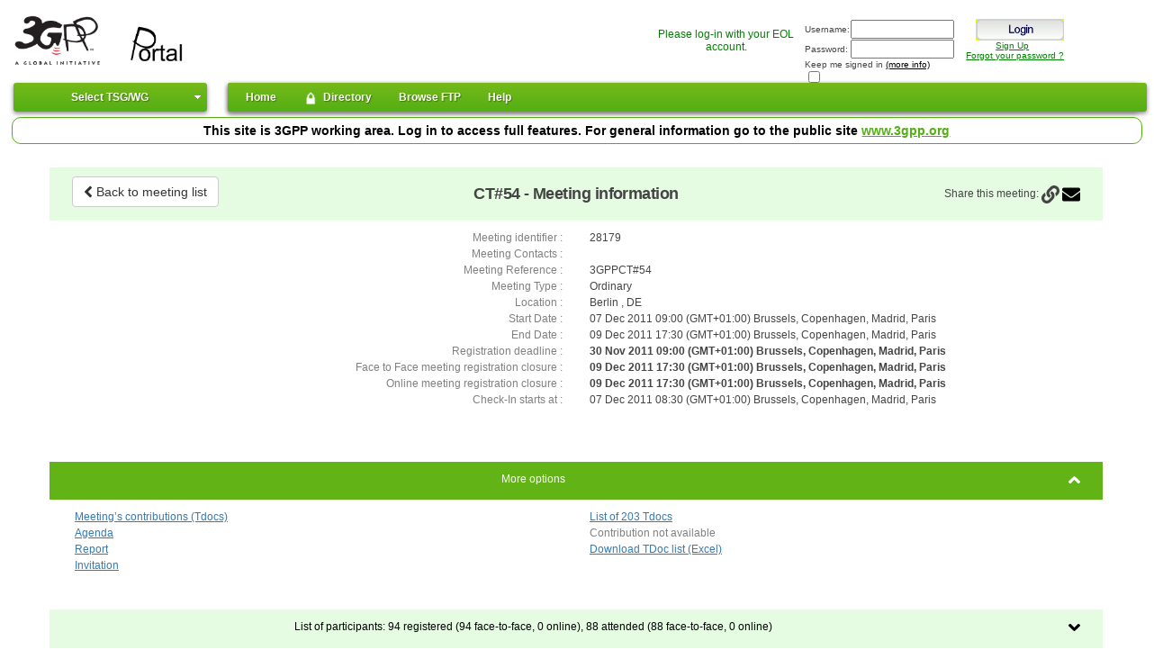

--- FILE ---
content_type: text/html; charset=utf-8
request_url: https://portal.3gpp.org/Meetings.aspx
body_size: 17614
content:
<!DOCTYPE html>
<html  lang="en-US">
<head id="Head">
<!--*********************************************-->
<!-- DNN Platform - http://www.dnnsoftware.com   -->
<!-- Copyright (c) 2002-2017, by DNN Corporation -->
<!--*********************************************-->
<meta content="text/html; charset=UTF-8" http-equiv="Content-Type" />
<meta name="REVISIT-AFTER" content="1 DAYS" />
<meta name="RATING" content="GENERAL" />
<meta name="RESOURCE-TYPE" content="DOCUMENT" />
<meta content="text/javascript" http-equiv="Content-Script-Type" />
<meta content="text/css" http-equiv="Content-Style-Type" />
<title>
	3GPP Portal > Meetings
</title><meta id="MetaKeywords" name="KEYWORDS" content=",DotNetNuke,DNN" /><meta id="MetaGenerator" name="GENERATOR" content="DotNetNuke " /><meta id="MetaRobots" name="ROBOTS" content="INDEX, FOLLOW" /><link href="/Resources/Shared/stylesheets/dnndefault/7.0.0/default.css?cdv=407" type="text/css" rel="stylesheet"/><link href="/DesktopModules/ETSI_PostLogin/module.css?cdv=407" type="text/css" rel="stylesheet"/><link href="/DesktopModules/ETSI_TBSelector/module.css?cdv=407" type="text/css" rel="stylesheet"/><link href="/DesktopModules/ETSI/Login/module.css?cdv=407" type="text/css" rel="stylesheet"/><link href="/Portals/_default/Skins/3GPP/mainpage.css?cdv=407" type="text/css" rel="stylesheet"/><link href="/Portals/_default/Containers/ETSI/ModuleContainer.css?cdv=407" type="text/css" rel="stylesheet"/><link href="/Portals/0/portal.css?cdv=407" type="text/css" rel="stylesheet"/><link href="/Portals/_default/Skins/3GPP/SuperFish/superfish.css?cdv=407" type="text/css" rel="stylesheet"/><script src="/Resources/libraries/jQuery/01_09_01/jquery.js?cdv=407" type="text/javascript"></script><script src="/Resources/libraries/jQuery-Migrate/01_02_01/jquery-migrate.js?cdv=407" type="text/javascript"></script><script src="/Resources/libraries/jQuery-UI/01_11_03/jquery-ui.js?cdv=407" type="text/javascript"></script><link rel='SHORTCUT ICON' href='/Portals/0/favicon.ico?ver=2014-02-17-170036-990' type='image/x-icon' /><link href="https://portaltabs.etsi.org/Meetings.aspx" rel="canonical" /></head>
<body id="Body">
    
    <form method="post" action="/Meetings.aspx" id="Form" enctype="multipart/form-data">
<div class="aspNetHidden">
<input type="hidden" name="__EVENTTARGET" id="__EVENTTARGET" value="" />
<input type="hidden" name="__EVENTARGUMENT" id="__EVENTARGUMENT" value="" />
<input type="hidden" name="__VIEWSTATE" id="__VIEWSTATE" value="sX8BULxZcIe5yzUbcr/HSMgm8o7UPc6cDqIxLTq5sVIH3CyAvZ4md2j4rjUQmYjSubVO7SNKe9oU0Sfj7RH03kUNL84nWCtLNekbUWXwc3Q/chtkruyulsd370XnTVWqTgy4gtkctm3lgih4udD49AV0wtwLYye0vTehR6wlY7l8OooaEkFGaKrK0nh3BxH514aKg9CvGJgXlDf36crjDKkxd1IlMvCrs3fID3lvYSzmcthJK3s2MTskEE8LKodX17Zi8WBYVXt/Ex8Nmxpe71H6+K9tzdN8u9IHW5PLWC0fsIoVMCkaEaJbNSRpgtfCBh4tle376a+fmMOHerAY/9aeW3NuTvUW5gT5fMPbmWZkeCTnI17GhDHAmnmnUPNGrsLiKxqJtJqBbvNBomY2bXxKg8lqH6L2FaAZ8Hg3GHRlRxC8jRjoGObiN2SY7lTYiATnPIOX5ehDgp1BDsB1CIlB0A974ZU2o9X03wGTrie0HR4/iy+rXz4EeNQHtM5hbCprqC9dOIxMhBjb9AWKPqrn7WB3uxB6+GIP9fscodEGDGJ+fGxI+5+xoNOzFfcvwquaGGJ+UAKdUgUxB7kC0rEb3kCwLnM67FDJS8By0RnGCFeGLQ60P3QOVlf1hY3P/r61mhf2k7RUUBDZSG17IkrMDe415JzZt8JQm1L255ochVBFtFC1Y7TMunQ9S2x/SYDJBKxuXMvLUE+4bpvCaGoYNwC1evHJdBSvz6/ARTr3M/s3YJdrGaiZSrYNBI9d1hW/A4YzJH1W+KOZlnTUa793a7JGcSUV79ypsRjL77iRl4+1LOll9hWRacr1XTN13OBraiQ+5X2wfQnpF1s0Sy9YagGUyfhsC/PuXs0iHAWIWoI4OXn7ofjskLsVj1hpMhMXPCHMJvXwTLuS1P5o7hEye3xDQFzw+ABtmcmbPJbQMtvjFfk3hC/D5mB7IX8w/5LAT9f8mMe8g7m+l+Bw6JxtjGvQc8H29rjtZnV3VofwpU/BuKSO2JldZql5jOA7raIPGslHhIDJWdnFN8fFqjisg0w3skKyRguBsr9H5yT6LynlRqr9dntHo28yfUTtvyujyHvB0JLwGjAQ7kGgIo8HjXmvC/fbkbdfG4ESyVofM01+4WrHAvDrjImSlZ8/GVjwnvIS6vfp1zr8YbLA/A+++fjzHNzee0as+lcHPbPl/TaRq7OCEuzkvTxxpC47an+ZdPuC+nTdDyxvw4s0zVx6KoCpN2ZmyML0Lvet9PXvvh/fn5FQrY1RguDMUIHC73QRPMHL1OKdlny9eJ84dXoWEpuAvqhkyqJ9Tvw5kQX5x9oYi1LEBFn7GwrNTQ4RbGMu7k3JnQnC+x6g2OF4jlzwzowPom+0lkM47xPYQBv6oR0/n+yyNcp0oB3WnTQav8QEOblBvuZwD9G+M8uQTsE2pUXjbIxwG4/sQHHMe13p4bn90Ymv93irHe0Sk8WANe/PEFYqOSNhQswm/n/b713z9CafX61xbV/awZGH79eutXm4AU0IVo/p80d6FcIyTmBYlTMwEIHCnv2qCo3ylFv60ix/8vVhV7uDFuZI5SL2EHbWyYdXdrJsGgHh6bAmtSDVcFvEJjxnN2927434SS+ovaXk7sJIdKIIUhGE40q8Zo3fsJWtNnk/2Qryk9X5s0AmdoE50zSxM9uZ+toKtg9Avmiq5d/msNXgX8wNUAjnME7hTowYFgQFZWKPwi8NgunxTY1aO5TRXGKDGmgGa+X6F7517dhtQE787TWRRXUkYiiRYJjawxbrZIOnBuT2LyE94o2uXdRFHmYJudvAzeotBvXtRIZzokT7kqflxKAxq5LTrf9/CEppsrBFviYGvU4G6w2k3QUtShGskDawxqM0TK1o5sQ4BeYDld9g54eyIHVYkX22Nt0kqJQMGVTcMUFLQ2cu3REZCq30bwVmVpKLKdUy7MyijVo4Od88yrcQ4sz5C3ZUgikUukIC1FDI1VJoHOf5W/Ixr20bWPr/QpczaJOrkNC5k5V/Z/H/pDGTDvnRZ9FB5kFK+IKfeqDlJqV2ti8M5k6/s2jl81fT+mlkZ+Z35oB3HRCGiMWafnVKX8YeFGUaoPmMOFxM3DHEMJpGMjZOXPWyevN6hPmdLhml8UWCdv8YARYlsTF3MgmquAcsTEOX7AdrQJpJ+Wr7NwajGMxXIgEdWOeIyGylQxE5ZunIObcZ/JhBzAFqOmgiHhuQnr1bnPpMnuP+NFR0h3nGepj0DpEsGVgmV9xS0j1jwGQ+MnXW+59UXlAKI5JKvbmJUTAWaSCd9mJqRJ6d+JIfbTcB4GAY0YNgG72nyU1Fd7npiPOH4Fb2zsX7ja+Hq/aU3sUMJZ+P7SdprpCfSXLW/5pcZIDDtgzDQoPPco3Pee2mJN1+wU++vZPwvpm0i5pTtxlrg1WDotjLlMbVFWRuXDVnhmG7Xa2eaUohr/8XRGPMQnrLQ8/POCteFb3qQbGpQrH/Bk2RbJ0cMy3MrlanVGd1d2nBCFPXmiCFASV6giqOAvzkYWdxslOiNuHRYzDKlF3Y27HWWH4ppvZNWJxDJu5/uHj6pMDgDwG9XB55MEy6dvFEmj0/F7UZe4gEB7HzdujlyAZ/OAfiNR2I7B7ZX0Givc/oZeokD+FB2Cy5Jhio5W8EvbUQRKue36iwyHn9dgkhBqPd2/nXzzPJKwXaCK7HYVW9trR04AkLqa2pkYTTNxs8yipjoH0222//JbjtmJKKJf9PeOUdy6FIeNdhjRw5WYjYJFivLbirq2oTr8Rx00yG0HVsRhF3ncmK/xjHBumBxFlbCvaSsWyIHvH5BOQigiIP3EXEAhnOou+4LmJyG6LeUhxoZEu5ZqQ3w2mJMVkZOrni6fnRncsYrArH/2/16vdeEljRYq+iqRx3/cktrFLxoiIOB+jLpjuBkvBs0L+WZ7Rq57M6LiW3rsFcjB/YogsxBKU9scPa5E/7AgBjSGFFzS59LJozptAcxAU2//2wnEuRcHoh6imQqWEfIaElswVJ68iTXq4kQ42JjJ6kdl277Xr9omOKeiEplNkrXMRNDOgmYRSLNTYkMAowYoJmC3gtxUR057XW35ezlGJaYy66tU016eIGx6bv7E2y1w2OBokxL/Wub+kkliput9V2QABMyQKB+WsnEg1RvDCoVqA8II3bMVCb2XnazxRqGR8bmIEV7az2iUS55dOb9htEBLAfUbzWMR4s6afOr4U7KrR10qyPn1bYATIwVnq8oa7BhuprK21g+QsVb6UZbFOn0lbTB8a1gPSHEl3XxrWZpZg3KpzThI4ccz8YtJlaTLhdlX/PCY+vad7lq+82Flc03Q6qRC/PcG2rocKQeRwTJBRhcWcQq/v3yOwmdm2v91lczxYgdoURpD3dKw7H2u68tHKb26rQvr6qAfsoD0MGNS43rLZroQLGcJPMoXGHsjVDw3/Tncsu7mgWFihkuck+zvZlpkTb7bL8sVk9EWmBa6ip95GT40hbNAjh5yhzS8KdCgo4n3iQJLW3Wb3iUkXyR1kVY2Twbb5w8SzKPL5INBm8ah/rDHs3d+0hpvawoUaHRM52z4A0z87mUUMZID4eHm1573rxMLcR5zFjNthHyD+o38V/xG2DTN2IoSgp5jXQu/nd3EDzdgS+kPBZUv+f2X445sSzDGokZo/49X+OIAFqVE4HavO+nC/0goH7PvKKe3JhmZIsdNqWKNGjIe2g93YxVPIz3f+vZbvE7SvdQx2hNnx+Rb+BxS3PZOBdDWK+qpGeQU/dCkrBarbRzy6fxIRpj555eDjBIqPlb1dLqvoG02r93pkmwkZ09MN7FCleq/GYQxDmgtjGxud2BB4flm9o7sPKKW567iyXf7Jv06w1tg7BJL+5ai3LdQSZi2tYo8XSbCIm1lC62rj2vbbLFf7SjYWeBJjTFsmTTCwJu4g/RIPRzrDfuwXM//0t43m227BLXliFttG6xisgYFx3JNluJcdWYlfy/vwcaieKJ+jSuRKXYrEcFuxtYz71iV9Q3LZTAgvYklLTJgyaFw4ktI/fyfrKNrQ+4fkExpKN6oWEO6qfYzSAKppnOiogzdFhDs6DUQHMeyVr1oyY3sdS8QML8FKNfr8OEbx1QVpmS+NIfZAmoSBnJjyalLJSnlzMBsRXruh3WwZo09oEQU0qQ0GN0/sCZzxdDjhXPQ0t3oiJ/f5KM6b7uaKbhBmPjGbl2lF/7r2u/W/qc5gWWz3D1kiTcP/NqUqylL4X4hX56cZMqlviwR8WX4W4Dn9OZyEMzGyUuB3FHybDmbMlvCUi5p6qgbkKAzh20UYEM6udz9oQzLd7rfRaV+V740F+0Wz4UyH12drYHITxjF/zRZv0R+aHeXSmM4LpWW5u63rfzJPSxsJKDtNqfaS1kRmWYWZQhiVywd1oK2lpMortE1mWU1eQVMKGifEW5f2JQ35nQLHhzATYHzPXNlQ3HvPGNzfnr41JADcr/Ycl0EML/dKvpvZMYGKNQviBjRjQN4sYVk6ccbbq9npAU+tIRlIUmHJz5A13iJ3V1+JCnHAa6l+dhjrU9LZzHaywCxItja2Fx9SD5H+GSw/Eu4DtjvQW3f/foAwMZkaj35D/iTMTvNhg/0fKFdy1QAEt4pi8tExixBng6bBbaG6Jx2nouxrwfZ3ABTzFV7xMt0YZOcSA56GJsbz3wuP3/74cTsOQi4fNvVm318axMIly2/IM2IboiNBrTW4ST78OquvTx2DwxsghEXIM8BNLbRNplxE4dPVTcRM8nGBPrTr9oJANH/Bkqypeo+Zbhiu2dSjhNzQewrg7VqRrgQ+J0JHu68WpfSpz4zFq9BQw/weZ7x11widLdWAg5/jX2prDizA0DHaKUHT+l6v5A2L6llemn8cNHtblUz0/HhXuBkjCU0a4Nl7sSU/M53QQg6Yuke+ORc42xO9U6yKp1q1lhmMOgwos1NMIWjzQVCeYCHNHdiyTjkuU6JY7KjD1lrBqi2OcnU3MWmWFddmcbNNPRTZG15y7dnHFmPXAKb80E2ydMSRkmVZYf0H5F1NpY1jCMJRF0+A3T2CSA91X7/adRfldiEeRBUJ9N/u6j4FhXLy3DelIzgxks45uMENatH8D/dBBxysdus08FmZK2wWVGdvZZTiDeKxrca0iWWXYdF/qHmqxIH0i1mBrAdbvA3w7NLLta28Pc8u79iJTe1mig1kun2wUR9XWjcXqMevo9lIDKEsQqslwjYIBMtxgK6Y+NqJ0yNMG/MdRyjJlweILBlzTfNXyp7m8XqvhdadNCYKWcrhkXd85rmZTYq0BWm1np4c842jZu1wLRMaK31l3e7LvmfQCMdF5L4xYs/ZTUkAB6GwgyjBZuW2eK1aTNkNKPsV/[base64]/Uct4+PjQ1T9pbmTRIzA99OI0SOVaz4ojgI3NUZtoKVZxL1GS/QVp1xP4QZnlkVCaQSx61FZFWSMX63CcIJJT2Hj2EihBu7G7XHwM8EWhwoY28BUbdimDWshLIFCscn+ATqIuG1miGSv+Q3IjPo4PZ1Xbmb9s4Y+uYmUKUKRJbzXSvUod03hi3qBFaad1pFXgJJrsqbwwySMmnpd8+G4hWLfwpMvs/y0bs+hCxuu7sL0yK8Jl5ylBhWsRfuqf5lgRUKFsJiJRM4hMESXxuAez/jrimbWqpEaOHC5/UyGzEHBs31B2aNDoy+cnFBYeBeTw1gvQr+7sQ35J+yBa/IVPlpj2MX5Mq5KjuzM/ZBDUbO2m00WiGU/g+B3Wu9/ma7el9OYVYaLMrRFNYGvXduKAqYq/DbURv39Crm8mXPKvV+FA2rs9rVMZ1KnyGrLJUEOx5au9dyqkJTxCQ3i12rIF6irBZ0eFw/rei9tPsNWiSu00eFi6mFI+w9P4Fq2yqnK9qXm+cdGF1yk7sO9rrEEbVaG+wuYwzqvJhBGJAdNjvQ989akzZkfFzC10/2dUIdggBoymK0Oxttn/QegGt3aJSt+60nYX7u54R7XPy/[base64]/Cc4aKEk5arbx2ISfb6FRtHMNb6NLJGzTClzNX6SiMsJozkLPNdj485oZPeQvLa/PB6R7YIRBDy1CA0MAR34HSdMZWrDrRZHVUwAiA4Q5MIA56lMJM6KDoSeBMUodz0ZaX0AwyD2erTHtdkpnrC2mXEdKkbmSOc9UKFe8vSDHuiCAYeWX9cYg65faAkNIzMXXbWQHl6gC//W59PgIT7cSqu1KMR9KLcHfEhGoOyPeD9HlU5GMGxCONAFEgMlLfltzz0PMjnrrmlwaRo2umugajNcKFESsfjQRqzFfp6RVBy/X+CP9P/HI1i7BygnimYYF+UplvV5/lkfVK31HoOrfBjCwDkGMAeE8cTRcMDNKqIkDGJKjToIAepQ8x55y0GASeKmHocB4EYFpFGC9KXJyxewkxCRePNXAEw+u2izXEko4fgc/6uTBGpdoxNUrz+wrZjPlO4TBMrT1b4BrWhe8+4L6v8LXP0KmQCRPR1+m9WNppDILMSHZsyMWx7u+wRKqvtL0zk/AUggCx5ZvszRECYuRsZ2Ty7NSPNqf1uu7kZbBx/HPQW1EXAxVOq+pLXoQi35msmyhHhM1P03pSHJvOILORXJD/J3b0NDu2ogYawRpMRFk+JtcrOlAjsPf52uuS18YZKvQPQrXDNpLWbj8BbDwR3OORoUSlwZ8ahjGF0yQoe093Ujj42nhj9BMKwLJHOMZSuAFHkjz0q6PB4jg4M8Jisgb/oGnicSGB5rHVGMybcjWFerysSO7B0AmkfqRmJeJH5p+tlgpp/B26f//Vj2JZqhU+F6iwb8im2ZBRLMh4QEJvmm2G+9B5y4j84ARf2nhamYTCicOhYZGymvw7AHbIwruHkjalbHxMFUH5MOU0dhArS0Zyk7aQUOoQhazXmZlBRoGSVBeSJgAALo21JGL9H/LZLEy68hrGEv4wrNVqr1dNyzYLz5zwzNVFe1F/ChGAUqPRRcBNRqCTSjHigCDs3B9s7w3Y779wTZWU5hmqmtyKyFIi8juZb0gUIon3wW+AWfRYvcNC/pvGjoVkf4WPMX1yX+5hGytwSRNfrhlK6jRwm2/OGlwTyiyBZE9UP4ybCO7eb+Pt4q3/MUxkZ10xiJXYMdlAL9RnHURBMtxbOJgvwpMH5CI4Nb/Z/8S+WYMSnzhrv4cn9g4CNMdgK0U20kEMe+tQguRM/fSxI30K0qDqRZChhMFRgscZW8Ogh/pycItG1w7qxjkkEpINz2NCZ5rgpFuCU650LXMFHknbyr5yO/xI6e3CAap+G5Ofke46epASlGg/uvIHnqs" />
</div>

<script type="text/javascript">
//<![CDATA[
var theForm = document.forms['Form'];
if (!theForm) {
    theForm = document.Form;
}
function __doPostBack(eventTarget, eventArgument) {
    if (!theForm.onsubmit || (theForm.onsubmit() != false)) {
        theForm.__EVENTTARGET.value = eventTarget;
        theForm.__EVENTARGUMENT.value = eventArgument;
        theForm.submit();
    }
}
//]]>
</script>


<script src="/WebResource.axd?d=WhkMj-rM-tXOCg47a9J-FrIkX806wd-9z_MuN24gUGIGNRsUw6dTukR3vohRiUer_OeDd8m_7nQavhJE0&amp;t=638563272220000000" type="text/javascript"></script>

<script type="text/javascript">if (!(window.jQuery && window.jQuery.fn && window.jQuery.fn.hoverIntent)) document.write(unescape('%3Cscript src="/Portals/_default/Skins/3GPP/SuperFish/hoverIntent.js" type="text/javascript"%3E%3C/script%3E'));</script><script type="text/javascript">if (!(window.jQuery && window.jQuery.fn && window.jQuery.fn.superfish)) document.write(unescape('%3Cscript src="/Portals/_default/Skins/3GPP/SuperFish/superfish.js" type="text/javascript"%3E%3C/script%3E'));</script>
<script src="/ScriptResource.axd?d=tjU0FS4EFA8JxJ9RO66_Tza1xZlxn56necjt3dEUcvT_uw2H107x-ZpkUQqImeH7GKVspVUQlHfA_oJjim4b_Wze4068CI_fIIRVWtEYSs_lXPOg5D98OG06S6LZzIz-Hx0Fx83zsHOWSa9RITXytF951YE1&amp;t=ffffffffc820c398" type="text/javascript"></script>
<script src="/ScriptResource.axd?d=V0VPnJSdvGg5PJRWUZuq9frudbOKg0vVJm6n_2KniAnkSJhJvGVIV8SXytAveJKa8wvbWNmnUk9YfSUBlYV3jQ92GVijhclJfDUAqmPn0NUv_chq2jTllxMzBqLgW8q6JIXaiWpJBf_tv-6tL9d8nS-lvV9KifW8dvrR9A2&amp;t=ffffffffc820c398" type="text/javascript"></script>
<div class="aspNetHidden">

	<input type="hidden" name="__VIEWSTATEGENERATOR" id="__VIEWSTATEGENERATOR" value="CA0B0334" />
	<input type="hidden" name="__VIEWSTATEENCRYPTED" id="__VIEWSTATEENCRYPTED" value="" />
	<input type="hidden" name="__EVENTVALIDATION" id="__EVENTVALIDATION" value="3SPlxr4MFH1lac5Dcz5/ZFZv/4q5g9BhraBs55RwJ6jQVCDVYT8Cb6ptRt67P6IhZXi7mzBLKoJN+kvrqPSvuYgNSXOFOEiOhWkJ9vDhhb2tUFsP52qIctwU2DbDNB5RB1m1Sx/snwiloEKZ" />
</div><script src="/js/dnn.js?cdv=407" type="text/javascript"></script><script src="/js/dnn.modalpopup.js?cdv=407" type="text/javascript"></script><script src="/js/dnncore.js?cdv=407" type="text/javascript"></script><script src="/js/dnn.servicesframework.js?cdv=407" type="text/javascript"></script>
<script type="text/javascript">
//<![CDATA[
Sys.WebForms.PageRequestManager._initialize('ScriptManager', 'Form', ['tdnn$ctr581$TBSelMainView_UP','dnn_ctr581_TBSelMainView_UP'], [], [], 900, '');
//]]>
</script>

        
        
        

<div id="wrapper">
	<div id="header">
		<div id="logo">
			<a id="dnn_dnnLOGO_hypLogo" title="3GPP Portal" href="https://portal.3gpp.org/"><img id="dnn_dnnLOGO_imgLogo" src="/Portals/0/BANNER06.jpg?ver=2014-02-17-160810-823" alt="3GPP Portal" /></a>
		</div>		
		<div id="dnn_TopRightPane" class="TopRightPane"><div class="DnnModule DnnModule-ETSI_Login DnnModule-634"><a name="634"></a>
<div class="ETSIContainer_without_title">
	<div id="dnn_ctr634_ContentPane"><!-- Start_Module_634 --><div id="dnn_ctr634_ModuleContent" class="DNNModuleContent ModETSILoginC">
	
<script>
function login(){
	var url = "/ETSIPages/LoginEOL.ashx";
	var xhttp = new XMLHttpRequest();
	xhttp.open("POST", url, true);
	var data = JSON.stringify(
	{
		username: document.getElementById('EOLUsername').value,
		password: document.getElementById('EOLPassword').value 
	}
	);
	xhttp.setRequestHeader('Content-type', 'application/json; charset=UTF-8');
	
	xhttp.onreadystatechange = function() {
		if(xhttp.readyState == 4 && xhttp.status == 200) {
			if(xhttp.responseText == "Failed"){
				userPswIncorrect.style.display = "block";
				userPswIncorrect.style.visibility = "visible";
			}else{
			
				if(getQueryParams(window.location)["ReturnUrl"] != null){
					if(getQueryParams(window.location)["domain"] != null){
						window.location.href = "https://" +  getQueryParams(window.location)["domain"] + getQueryParams(window.location)["ReturnUrl"];
					}else{
						window.location.href = decodeURIComponent(getQueryParams(window.location)["ReturnUrl"]);
					}
				}else{
					location.reload();
				}
			}
		}
	}
	xhttp.send(data);
}
function getQueryParams(url) {
    const paramArr = url.href.slice(url.href.indexOf('?') + 1).split('&');
    const params = {};
    paramArr.map(param => {
        const [key, val] = param.split('=');
        params[key] = val;
    })
    return params;
}
</script>


<div id="dnn_ctr10369_ModuleContent" class="DNNModuleContent ModGSADProAuthenticationC">
	
<div id="search_corners" class="search_corners_bg_guest"></div>
<div id="search_body" class="search_body_bg_guest">
<div id="" class="">
    <div class="dnnForm">         
        <div class="dnnFormItem">     
        </div>
            <table style="width:500px">  
                <tbody>
                    <tr>			
                        <td align="left">
						
						<div class="loginText" style="padding-top:10px">
							Please log-in with your EOL account.
						</div>	
						
						
						<div class="loginForm">
							<table cellpadding="0" cellspacing="1" style="width:160px">    
								<tbody>
									<tr>
										<td style="width:50px;">
											<span class="LoginLabel">
												<span id="EOLUsernameLbl" controlname="EOLUsername">Username:</span>

											</span>
										</td>
										<td>
											<span>
												<input name="EOLUsername" type="text" id="EOLUsername" class="textboxcss dnnFormRequired" onkeydown="if(event.key === 'Enter') {login();return false;}">

											</span>
										</td>
									</tr>
									<tr>
										<td>
											<span class="LoginLabel">
												<span id="EOLPasswordLbl" controlname="EOLPassword">Password:</span>
											</span>
										</td>
										<td>
											<span>
												<input name="EOLPassword" type="password" id="EOLPassword" class="textboxcssPW dnnFormRequired" onkeydown="if(event.key === 'Enter') {login();return false;}">

											</span>
										</td>
									</tr>
									<tr>
										<td colspan="2" style="position:relative"> 
											<span style="margin: 0;position:absolute;top: 0px;">
											Keep me signed in <a href="http://portal.etsi.org/Help/ITHelpdesk/PortalLoginInformation.aspx">(more info)</a>
											
											<span ssclass="dnnPrimaryAction" style="vertical-align: middle;position: relative;bottom: 1px;"><input id="rememberMe" type="checkbox" name="rememberMe"></span>
											</span>
										</td>
									</tr>
								</tbody>
							</table>

						</div>
						
						<div class="loginButton">   
							<div class="ConteneurCssImage"> 
								<a id="cmdLogin" class="imageLogin" href="#/" onClick="login();this.preventDefault();return false;"></a><br> 
							</div>						
							<div align="center">   
								<a href="https://portal.3gpp.org/createaccount" class="linkCss" target="_blank">Sign Up</a> &nbsp;<br>   
								<a href="/ResetPassword.aspx" class="linkCss" target="_blank">Forgot your password ?</a> 
							</div>   

                        </div> 
						
						
						
					
                        </td>
                    </tr>
                </tbody>
            </table> 

        </div>
    </div> 
</div>
<div id="login_search_corners" class="login_search_corners_bg_guest"></div>


</div>
<div><span id="userPswIncorrect" class="dnnFormMessage dnnFormError" style="margin-bottom:5px;float:right;display:none;visibility:hidden;">Username or password was inncorrect</span></div>

<link type="text/css" rel="Stylesheet" href="DesktopModules/ETSI/Login/module.css">
</div><!-- End_Module_634 --></div>
</div>
</div></div>
		<!--[if lt IE 10]>
			<div class="divOldIe">
				<strong>This site has been designed for IE 10+, Firefox, Chrome and Safari</strong>. Some feature might not render correctly on earlier browser.
			</div>
		<![endif]-->
		<div style="height:72px; clear:both">&nbsp;</div>
	</div>
	<div id="nav">
		<table id="navTable" class="navTable" style="width:100%">
			<tbody> 
				<tr style="height: 32px">
					<td id="placeHolderColulmn" style="height: 32px">
						<span id="dnn_LeftMenuPane" class="menuPane"><div class="DnnModule DnnModule-ETSITBSelector DnnModule-581"><a name="581"></a>
<div class="ETSIContainer_without_title">
	<div id="dnn_ctr581_ContentPane"><!-- Start_Module_581 --><div id="dnn_ctr581_ModuleContent" class="DNNModuleContent ModETSITBSelectorC">
	<div id="dnn_ctr581_TBSelMainView_UP">
		
<div id="dnn_ctr581_TBSelMainView_TBSelListDisplay_menuDiv" class="TBSelListMenuDiv"><ul class="menuTBSelector"><li><a id="selectedTSG" class="arrow">Select TSG/WG</a><ul><li><a href="https://portal.3gpp.org/Meetings?tbid=All&SubTB=">All TSGs</a></li><li class="separator"></li><li><a href="https://portal.3gpp.org/Meetings?tbid=649&SubTB=649,651,652,653,654,655,656" class="arrow">3GPP CT</a><ul><li><a href="https://portal.3gpp.org/Meetings?tbid=649&SubTB=649">Plenary 3GPP CT</a></li><li><a href="https://portal.3gpp.org/Meetings?tbid=649&SubTB=651">3GPP CT 1</a></li><li><a href="https://portal.3gpp.org/Meetings?tbid=649&SubTB=652">3GPP CT 2 (closed)</a></li><li><a href="https://portal.3gpp.org/Meetings?tbid=649&SubTB=653">3GPP CT 3</a></li><li><a href="https://portal.3gpp.org/Meetings?tbid=649&SubTB=654">3GPP CT 4</a></li><li><a href="https://portal.3gpp.org/Meetings?tbid=649&SubTB=655">3GPP CT 5 (closed)</a></li><li><a href="https://portal.3gpp.org/Meetings?tbid=649&SubTB=656">3GPP CT 6</a></li></ul></li><li><a href="https://portal.3gpp.org/Meetings?tbid=659&SubTB=659,717" class="arrow">3GPP OP</a><ul><li><a href="https://portal.3gpp.org/Meetings?tbid=659&SubTB=659">Plenary 3GPP OP</a></li><li><a href="https://portal.3gpp.org/Meetings?tbid=659&SubTB=717">3GPP OP IMPROVE (closed)</a></li></ul></li><li><a href="https://portal.3gpp.org/Meetings?tbid=396&SubTB=396,667" class="arrow">3GPP PCG</a><ul><li><a href="https://portal.3gpp.org/Meetings?tbid=396&SubTB=396">Plenary 3GPP PCG</a></li><li><a href="https://portal.3gpp.org/Meetings?tbid=396&SubTB=667">3GPP PCG WP</a></li></ul></li><li><a href="https://portal.3gpp.org/Meetings?tbid=373&SubTB=373,379,380,381,382,383,657,843" class="arrow">3GPP RAN</a><ul><li><a href="https://portal.3gpp.org/Meetings?tbid=373&SubTB=373">Plenary 3GPP RAN</a></li><li><a href="https://portal.3gpp.org/Meetings?tbid=373&SubTB=379">3GPP RAN 1</a></li><li><a href="https://portal.3gpp.org/Meetings?tbid=373&SubTB=380">3GPP RAN 2</a></li><li><a href="https://portal.3gpp.org/Meetings?tbid=373&SubTB=381">3GPP RAN 3</a></li><li><a href="https://portal.3gpp.org/Meetings?tbid=373&SubTB=382">3GPP RAN 4</a></li><li><a href="https://portal.3gpp.org/Meetings?tbid=373&SubTB=657">3GPP RAN 5</a></li><li><a href="https://portal.3gpp.org/Meetings?tbid=373&SubTB=843">3GPP RAN 6 (closed)</a></li><li><a href="https://portal.3gpp.org/Meetings?tbid=373&SubTB=383">3GPP RAN AHG-ITU</a></li></ul></li><li><a href="https://portal.3gpp.org/Meetings?tbid=375&SubTB=375,384,385,386,387,388,825" class="arrow">3GPP SA</a><ul><li><a href="https://portal.3gpp.org/Meetings?tbid=375&SubTB=375">Plenary 3GPP SA</a></li><li><a href="https://portal.3gpp.org/Meetings?tbid=375&SubTB=384">3GPP SA 1</a></li><li><a href="https://portal.3gpp.org/Meetings?tbid=375&SubTB=385">3GPP SA 2</a></li><li><a href="https://portal.3gpp.org/Meetings?tbid=375&SubTB=386">3GPP SA 3</a></li><li><a href="https://portal.3gpp.org/Meetings?tbid=375&SubTB=387">3GPP SA 4</a></li><li><a href="https://portal.3gpp.org/Meetings?tbid=375&SubTB=388">3GPP SA 5</a></li><li><a href="https://portal.3gpp.org/Meetings?tbid=375&SubTB=825">3GPP SA 6</a></li></ul></li><li class="separator"></li><li><a href="https://portal.3gpp.org/Meetings?tbid=372&SubTB=372,376,377,378,439,496,512,513" class="arrow">3GPP CN (closed)</a><ul><li><a href="https://portal.3gpp.org/Meetings?tbid=372&SubTB=372">Plenary 3GPP CN (closed)</a></li><li><a href="https://portal.3gpp.org/Meetings?tbid=372&SubTB=376">3GPP CN 1 (closed)</a></li><li><a href="https://portal.3gpp.org/Meetings?tbid=372&SubTB=377">3GPP CN 2 (closed)</a></li><li><a href="https://portal.3gpp.org/Meetings?tbid=372&SubTB=378">3GPP CN 3 (closed)</a></li><li><a href="https://portal.3gpp.org/Meetings?tbid=372&SubTB=513">3GPP CN 4 (closed)</a></li><li><a href="https://portal.3gpp.org/Meetings?tbid=372&SubTB=496">3GPP CN 5 (closed)</a></li><li><a href="https://portal.3gpp.org/Meetings?tbid=372&SubTB=512">3GPP CN ITU-T (closed)</a></li><li><a href="https://portal.3gpp.org/Meetings?tbid=372&SubTB=439">3GPP CN SS (closed)</a></li></ul></li><li><a href="https://portal.3gpp.org/Meetings?tbid=535&SubTB=535,536,537,538,539,575,622" class="arrow">3GPP GERAN (closed)</a><ul><li><a href="https://portal.3gpp.org/Meetings?tbid=535&SubTB=535">Plenary 3GPP GERAN (closed)</a></li><li><a href="https://portal.3gpp.org/Meetings?tbid=535&SubTB=536">3GPP GERAN 1 (closed)</a></li><li><a href="https://portal.3gpp.org/Meetings?tbid=535&SubTB=537">3GPP GERAN 2 (closed)</a></li><li><a href="https://portal.3gpp.org/Meetings?tbid=535&SubTB=538">3GPP GERAN 3 (closed)</a></li><li><a href="https://portal.3gpp.org/Meetings?tbid=535&SubTB=622">3GPP GERAN 3new (closed)</a></li><li><a href="https://portal.3gpp.org/Meetings?tbid=535&SubTB=539">3GPP GERAN 4 (closed)</a></li><li><a href="https://portal.3gpp.org/Meetings?tbid=535&SubTB=575">3GPP GERAN 5 (closed)</a></li></ul></li><li><a href="https://portal.3gpp.org/Meetings?tbid=433&SubTB=433" class="">3GPP PREP (closed)</a></li><li><a href="https://portal.3gpp.org/Meetings?tbid=374&SubTB=374,389,390,391" class="arrow">3GPP T (closed)</a><ul><li><a href="https://portal.3gpp.org/Meetings?tbid=374&SubTB=374">Plenary 3GPP T (closed)</a></li><li><a href="https://portal.3gpp.org/Meetings?tbid=374&SubTB=389">3GPP T 1 (closed)</a></li><li><a href="https://portal.3gpp.org/Meetings?tbid=374&SubTB=390">3GPP T 2 (closed)</a></li><li><a href="https://portal.3gpp.org/Meetings?tbid=374&SubTB=391">3GPP T 3 (closed)</a></li></ul></li><li class="separator"></li><li><a href="javascript:dnnModal.show('https://portal.3gpp.org/Meetings/ctl/CustomizedSelection/mid/581?popUp=true',/*showReturn*/true,480,400,true,'')" onclick="return dnnModal.show('https://portal.3gpp.org/Meetings/ctl/CustomizedSelection/mid/581?popUp=true',/*showReturn*/true,480,400,true,'')">Customized Selection</a></li></ul></li></ul></div>

<script type="text/javascript">
    $(document).ready(function () {
        setTimeout(function () {
            var selectedTSG = $("#selectedTSG").html();
            if (selectedTSG && selectedTSG != "Select TSG/WG") {
                document.title = selectedTSG;
            }
        }, 50);
    });
</script>
	</div><div id="dnn_ctr581_TBSelMainView_UP_Prog" style="display:none;">
		<div class="dnnLoading dnnPanelLoading"></div>
	</div>
</div><!-- End_Module_581 --></div>
</div>
</div></span>
					</td>
					<td id="menuColumn" style="height: 32px">
						<div id="dnn_menuPane" class="menuPane"> 
							<script type="text/javascript">
      jQuery(function($) {
      $("#dnn_dnnMENU").superfish(
      {onShow:function() { if ($.browser.msie) this[0].style.removeAttribute('filter'); },MenuStyle:"SuperFish"}
      );
      });


    </script><ul class="sf-menu" id="dnn_dnnMENU">
  <li>
    <div style="display:inline-block"><a href="https://portal.3gpp.org/">Home</a></div>
    <ul>
      <li>
        <div style="width:20px;display:inline-block;">  
			</div>
        <div style="display:inline-block"><a href="https://portal.3gpp.org/" target="_blank">3GPP Portal home page</a></div>
      </li>
      <li>
        <div style="width:20px;display:inline-block;">  
			</div>
        <div style="display:inline-block"><a href="https://www.3gpp.org" target="_blank">3GPP public web site</a></div>
      </li>
    </ul>
  </li>
  <li>
    <div style="display:inline-block"><a href="https://webapp.etsi.org/teldir/TelDirectory.asp" target="_blank"><img src="/Portals/0/Images/lock_white.png?ver=2014-02-19-000000-000"> 
          Directory</a></div>
  </li>
  <li>
    <div style="display:inline-block"><a href="https://www.3gpp.org/ftp/" target="_blank">Browse FTP</a></div>
  </li>
  <li>
    <div style="display:inline-block"><a href="https://www.3gpp.org/delegates-corner/3gu-portal" target="_blank">Help</a></div>
  </li>
</ul>
						</div>	 
					</td>					
				</tr>
			</tbody>
		</table>
				
	</div>
	<div id="content">
		<div id="dnn_toPublicPortal" align="center" class="toPublicPortal"> 
				
			<div class="DnnModule DnnModule-DNN_HTML DnnModule-560 DnnVersionableControl"><a name="560"></a>
<div class="ETSIContainer_without_title">
	<div id="dnn_ctr560_ContentPane"><!-- Start_Module_560 --><div id="dnn_ctr560_ModuleContent" class="DNNModuleContent ModDNNHTMLC">
	<div id="dnn_ctr560_HtmlModule_lblContent"><p style="margin: 0px;">This site is 3GPP working area. Log in to access full features. For general information go to the public site <a target="_blank" href="http://www.3gpp.org/">www.3gpp.org</a> </p></div>




</div><!-- End_Module_560 --></div>
</div>
</div></div>
		<div id="dnn_ContentPane" class="ContentPane"><div class="DnnModule DnnModule-ETSI_PostLogin DnnModule-481"><a name="481"></a>
<div class="ETSIContainer_without_title">
	<div id="dnn_ctr481_ContentPane"><!-- Start_Module_481 --><div id="dnn_ctr481_ModuleContent" class="DNNModuleContent ModETSIPostLoginC">
	

</div><!-- End_Module_481 --></div>
</div>
</div><div class="DnnModule DnnModule-ETSI_Meetings2019 DnnModule-629"><a name="629"></a>
<div class="ETSIContainer_without_title">
	<div id="dnn_ctr629_ContentPane"><!-- Start_Module_629 --><div id="dnn_ctr629_ModuleContent" class="DNNModuleContent ModETSIMeetings2019C">
	
<link type="text/css" href="/webservices/client/Meetings/styles/style3GPP.min.css?v1.0.4" rel="stylesheet" />
<div id="applicationMeetingCalendar"></div>
<script>
	var portalConfig = '3gpp';
</script>
<script>
	var sc = document.createElement("script");
	sc.setAttribute("src", "/webservices/client/Meetings/application.min.js?v1.0.4");
	sc.setAttribute("type", "text/javascript");
	document.getElementsByTagName("head")[0].appendChild(sc);	

	sc.onerror = function() {
	  document.getElementById("applicationMeetingCalendar").innerHTML = "<p style='font-size:1.5em;text-align:center;'>The service may be temporarily unavailable, in which case you can try refreshing the page in a few minutes.</p>"; 
	};
	sc.onload = sc.onreadystatechange = function() {
		setTimeout(function(){ 		
			try {			
				if(document.getElementById("applicationMeetingCalendar").innerHTML==""){
					document.getElementById("applicationMeetingCalendar").innerHTML ="<p style='font-size:1.5em;text-align:center;'>The browser you are using may not be supported. The following browsers are supported: Chrome, Firefox, Internet Explorer 11 and Safari.</p>"; 
				}
			}catch(error) {}
		}, 3000);
	}
</script>
</div><!-- End_Module_629 --></div>
</div>
</div></div>
		<div id="dnn_LiveTabsPane" class="LiveTabsPane DNNEmptyPane"></div>
		<div id= "TwoColPanes" class="TwoColPanes">
				<div id="dnn_RightPane" class="RightPane DNNEmptyPane">					
				</div>
				<div id="dnn_LeftPane" class="LeftPane DNNEmptyPane">					
				</div>
		</div>        		
		<div id="dnn_BotPane" class="BotPane DNNEmptyPane"></div>
	</div>
	
	<div id="footer">
		<div id="dnn_FooterPane" class="FooterPane"><div class="DnnModule DnnModule-DNN_HTML DnnModule-485 DnnVersionableControl"><a name="485"></a>
<div class="ETSIContainer_without_title">
	<div id="dnn_ctr485_ContentPane"><!-- Start_Module_485 --><div id="dnn_ctr485_ModuleContent" class="DNNModuleContent ModDNNHTMLC">
	<div id="dnn_ctr485_HtmlModule_lblContent"><div id="ali-footer">
	©3GPP 2025. All rights reserved - 3GU v1.12.7 - 2025-10-15
</div>
<br>
<br>
<br></div>




</div><!-- End_Module_485 --></div>
</div>
</div></div>
	</div>
</div>
<script type="text/javascript">
    $(document).ready(function () {
		
        setTimeout(function () {
			$("#dnn_dnnLOGO_hypLogo").attr('href', 'http://www.3gpp.org');  
			$("#dnn_dnnLOGO_hypLogo").attr('target', '_blank'); 
        }, 10);

        //Adapt Content Height
        adaptContentHeight();
    });

// Adapt content's height

    //Adapt Content Height WHEN RESIZE
	$( window ).resize(function() {
	  	adaptContentHeight();
	});

    function adaptContentHeight(){
    	var content = $("#content");
    	//About Height
    	var hWindow = $(window).height();
    	var hMenuNav = content.offset().top;
    	var hFooter = 30;
    	var securityValue = 15;
    	var hContent = hWindow-hMenuNav-hFooter-securityValue;
    	content.css("min-height",hContent+"px");

    	//Launch an event to say : "content resized !"
    	$('#content').trigger('contentHeight', hContent);
    }
</script>




        <input name="ScrollTop" type="hidden" id="ScrollTop" />
        <input name="__dnnVariable" type="hidden" id="__dnnVariable" autocomplete="off" value="`{`trackLinks`:`false`,`__scdoff`:`1`,`sf_siteRoot`:`/`,`sf_tabId`:`96`,`evoq_TabId`:`96`,`evoq_PageLanguage`:`en-US`,`evoq_ContentItemId`:`-1`,`evoq_UrlReferrer`:``,`evoq_UrlPath`:`https%3a%2f%2fportal.3gpp.org%2fMeetings.aspx`,`evoq_UrlQuery`:`%3fTabId%3d96%26language%3den-US`,`evoq_ContentItemReferrer`:`-1`,`evoq_PersonalizedUrlReferrer`:`-1`,`evoq_DisableAnalytics`:`False`}" />
        <input name="__RequestVerificationToken" type="hidden" value="EHpUID20gHyEw0RPyk4rRuFycvDkc3vvmRfluojE9_yiXBRTkJ9lz_NgEaIV9dxZIq2sFg2" />
    

<script type="text/javascript">
//<![CDATA[
Sys.Application.add_init(function() {
    $create(Sys.UI._UpdateProgress, {"associatedUpdatePanelId":"dnn_ctr581_TBSelMainView_UP","displayAfter":500,"dynamicLayout":true}, null, null, $get("dnn_ctr581_TBSelMainView_UP_Prog"));
});
//]]>
</script>
</form>
    <!--CDF(Javascript|/js/dnncore.js?cdv=407)--><!--CDF(Javascript|/js/dnn.modalpopup.js?cdv=407)--><!--CDF(Css|/Resources/Shared/stylesheets/dnndefault/7.0.0/default.css?cdv=407)--><!--CDF(Css|/Portals/_default/Skins/3GPP/mainpage.css?cdv=407)--><!--CDF(Css|/Portals/_default/Containers/ETSI/ModuleContainer.css?cdv=407)--><!--CDF(Css|/DesktopModules/ETSI_PostLogin/module.css?cdv=407)--><!--CDF(Css|/DesktopModules/ETSI_PostLogin/module.css?cdv=407)--><!--CDF(Css|/Portals/_default/Containers/ETSI/ModuleContainer.css?cdv=407)--><!--CDF(Css|/Portals/_default/Containers/ETSI/ModuleContainer.css?cdv=407)--><!--CDF(Css|/Portals/_default/Containers/ETSI/ModuleContainer.css?cdv=407)--><!--CDF(Css|/DesktopModules/ETSI_TBSelector/module.css?cdv=407)--><!--CDF(Css|/DesktopModules/ETSI_TBSelector/module.css?cdv=407)--><!--CDF(Css|/Portals/_default/Containers/ETSI/ModuleContainer.css?cdv=407)--><!--CDF(Css|/DesktopModules/ETSI/Login/module.css?cdv=407)--><!--CDF(Css|/DesktopModules/ETSI/Login/module.css?cdv=407)--><!--CDF(Css|/Portals/_default/Containers/ETSI/ModuleContainer.css?cdv=407)--><!--CDF(Css|/Portals/0/portal.css?cdv=407)--><!--CDF(Javascript|/js/dnn.js?cdv=407)--><!--CDF(Javascript|/js/dnn.servicesframework.js?cdv=407)--><!--CDF(Css|/Portals/_default/Skins/3GPP/SuperFish/superfish.css?cdv=407)--><!--CDF(Javascript|/Resources/libraries/jQuery/01_09_01/jquery.js?cdv=407)--><!--CDF(Javascript|/Resources/libraries/jQuery-Migrate/01_02_01/jquery-migrate.js?cdv=407)--><!--CDF(Javascript|/Resources/libraries/jQuery-UI/01_11_03/jquery-ui.js?cdv=407)-->
    
</body>
</html>

--- FILE ---
content_type: text/css
request_url: https://portal.3gpp.org/DesktopModules/ETSI_PostLogin/module.css?cdv=407
body_size: -62
content:
.PostLoginFullWidth
{
    width: 95%;
    max-width:95%;
    margin-left:5px;
    margin-right:5px;
}


--- FILE ---
content_type: text/css
request_url: https://portal.3gpp.org/DesktopModules/ETSI_TBSelector/module.css?cdv=407
body_size: 1492
content:

.Selected_TB {
    Font: bold 16px Verdana ;
    background-color: #E0E8F8;
}
.EXTERNAL {
    background-color: #E0E8F8;
}
.TB {    
    background-color: #91B3F7;
    width: 100px;
}
.ISG {    
    background-color: rgba(2,139,255,1);
    width: 100px;
}


.TBSelectorElement {
    color: black;
}

.subTBElement{  
    background-color: #FEF4E2;
}

.subTBElementSelected{  
    background-color: #E0E8F8;
}

.IsgLabel, .TB a:link, .TB a:visited, .ISG a:link, .ISG a:visited{
    Font-weight:bold;
    color: white;
    font-family: Vernada, Arial, Helvetica, sans-serif;
    text-decoration: none;
}


.GOVERNANCE a:link, .GOVERNANCE a:visited {   
    Font-weight:bold;
    color: black;
    font-family: Vernada, Arial, Helvetica, sans-serif;
    text-decoration: none;
}

.EXTERNAL a:link, .EXTERNAL a:visited {
    color: black;
    font-family: Vernada, Arial, Helvetica, sans-serif;
    text-decoration: none;
}

.SPECIAL_BODY a:link, a:visited {
   color: black;
    font-family: Vernada, Arial, Helvetica, sans-serif;
    text-decoration: none;
}

.subTBElement a:link, .subTBElement a:visited {  
    color: black;
    font-family: Vernada, Arial, Helvetica, sans-serif;
    text-decoration:underline;
    background-color: #FEF4E2;
}

.subTBElementSelected a:link{  
    color: black;
    font-family: Vernada, Arial, Helvetica, sans-serif;
    background-color: #E0E8F8;
}

.subTBElement a:hover{  
    color: black;
    font-family: Vernada, Arial, Helvetica, sans-serif;
    text-decoration:underline;
    background-color: #91B3F7;
}

.POPUPMENU

{
    border: 1px solid silver; 
	border-style: outset;
	white-space: normal;
	border-collapse: separate; 
    background-image: url("/DesktopModules/ETSI_TBSelector/images/topnav_grad_stripPopUp.gif");
    background-repeat: repeat-x;
    z-index: 5000;
    display: table;
}
.userPreferencesListBox {
    font-family:Arial,Verdana,Helvetica,Sans-serif;
    font-size:100%;
    height:300px;
    width:200px;
}

                     /**********************************/
                     /*   TB Selector Menu  -  Start   */
                     /**********************************/
.menuTBSelector {    
    padding: 0 5px;
    margin: 0;
    list-style: none;
    height: 100%;
    z-index: 500;
    font-family: arial, verdana, sans-serif;
    background: #75b91a; /* Old browsers */
    background: -moz-linear-gradient(top, #75b91a 0%, #54af13 100%); /* FF3.6+ */
    background: -webkit-gradient(linear, left top, left bottom, color-stop(0%,#75b91a), color-stop(100%,#54af13)); /* Chrome,Safari4+ */
    background: -webkit-linear-gradient(top, #75b91a 0%,#54af13 100%); /* Chrome10+,Safari5.1+ */
    background: -o-linear-gradient(top, #75b91a 0%,#54af13 100%); /* Opera 11.10+ */
    background: -ms-linear-gradient(top, #75b91a 0%,#54af13 100%); /* IE10+ */
    background: linear-gradient(to bottom, #75b91a 0%,#54af13 100%); /* W3C */
    filter: progid:DXImageTransform.Microsoft.gradient( startColorstr='#75b91a', endColorstr='#54af13',GradientType=0 ); /* IE6-9 */
    -moz-border-radius: 3px;
    border-radius: 3px;
    -moz-box-shadow: 0px 2px 5px #888;
    -webkit-box-shadow: 0px 2px 5px #888;
    box-shadow: 0px 2px 5px #888;
}

.menuTBSelector:hover {
	background: #47a100;
}

    .menuTBSelector li a {
        text-shadow: 1px 1px 1px #44760f ;
    }
   
    .menuTBSelector li {
        margin: 0;
        padding: 0;
        float: left;
        position: relative;
        list-style: none;
        font-weight: bold;
    }

    .menuTBSelector li.separator {
        height: 1px;
        width: 90%;
        margin: 0 5%;
        overflow: hidden;
        background-color: #DDD;
        padding: 0px;
    }

    /* main level link */
    .menuTBSelector a {
        font-weight: bold;
        color: #fff;
        text-decoration: none;
        display: block;
        padding: 7px 15px;
        margin: 0;
        font-size: 12px;
    }

        .menuTBSelector a:hover {
            color: #fff;
        }

    /* main level link hover */
    .menuTBSelector .current a, .menuTBSelector li:hover > a {
        color: #fff;
        background: #47a100;
    }

    /* sub levels link hover */
    .menuTBSelector ul li:hover a, .menuTBSelector li:hover li a {
        color: #fff;
    }

    .menuTBSelector ul a:hover {
        background: #6eb719;
        color: #fff;
    }

    .menuTBSelector ul li:hover > a {
        color: #fff;
        background: #6eb719;
    }

    /* dropdown */
    .menuTBSelector li:hover > ul {
        display: block;
    }

    /* level 2 list */
    .menuTBSelector ul {
        margin: 0;
        display: none;
        position: absolute;
        left: 1px;
        top: 32px;
        background: #47a100;
        color: #fff;
        padding: 3px;
        width: 180px;
        height: auto;
        z-index: 99999;
    }

        .menuTBSelector ul li {
            float: none;
            margin: 0;
            padding: 1px 0 0 0;
            line-height: 18px;
        }
       

        .menuTBSelector ul a {
            font-weight: normal;
            font-size: 11px;
            line-height: 20px;
            height: auto;
            text-decoration: none;
            padding: 0 5px 0 5px;
            margin: 0;
        }

    .menuTBSelector a.arrow {
        background: transparent url("/DesktopModules/ETSI_TBSelector/images/arrow_down.gif") no-repeat 99% center;
    }

        .menuTBSelector a.arrow:hover {
            background: url("/DesktopModules/ETSI_TBSelector/images/arrow_down.gif") no-repeat 99% center !important;
        }

    .menuTBSelector ul a.arrow {
        background: transparent url("/DesktopModules/ETSI_TBSelector/images/arrow_right.gif") no-repeat 97% center;
    }

        .menuTBSelector ul a.arrow:hover {
            background: #6eb719 url("/DesktopModules/ETSI_TBSelector/images/arrow_right.gif") no-repeat 97% center !important;
        }

    /* level 3+ list */
    .menuTBSelector ul ul {
        left: 180px;
        top: 0;
        background: #47a100;
        color: #fff;
        padding: 0 3px 0 3px;
        margin: 0;
        width: 180px;
        z-index: 99999;
        height: auto;
    }

    /* rounded corners of first and last link */
    .menuTBSelector ul li:first-child > a {
    }

    .menuTBSelector ul li:last-child > a {
    }

    /* clearfix */
    .menuTBSelector:after {
        content: ".";
        display: block;
        clear: both;
        visibility: hidden;
        line-height: 0;
        height: 0;
    }

.menuTBSelector {
    display: inline-block;
}

#selectedTSG{
    width: 175px;
    text-align: center;
}


                     /********************************/
                     /*   TB Selector Menu  -  End   */
                     /********************************/

--- FILE ---
content_type: text/css
request_url: https://portal.3gpp.org/Portals/_default/Skins/3GPP/mainpage.css?cdv=407
body_size: 1201
content:
/* External css files */
@import url("ModulesCss/login.css");
@import url("ModulesCss/TBSelector.css");
@import url("ModulesCss/release.css");
@import url("ModulesCss/workitem.css");
@import url("ModulesCss/etsiFrame.css");
@import url("CommonCssComponent/RadGrid_Ultimate.css");
@import url("3gppContainer.css");

@import url("CommonCssComponent/buttons.css");
@import url("CommonCssComponent/messagesBox.css");
@import url("CommonCssComponent/tooltips.css");
@import url("CommonCssComponent/forms.css");
@import url("CommonCssComponent/common.css");
@import url("CommonCssComponent/animation.css");



/* Main page styling */

#wrapper{
	width: 98%;
	padding:1%;
	padding-bottom:0;
}

/* Header area */

#header{
	width:100%;
	background-repeat:repeat-x;
	margin-bottom:3px;
	height:72px;
	border-radius:3px;
}

#logo{
	height: 65px;	
	float:left;
}

#logo > a > img{
	max-width: auto;
	height: 65px;
}


#nav {
    width:100%;
    height:31px;	
	clear:both;
	margin-bottom: 10px;	
}


#menuColumn{
	width: 99%;		
	white-space:nowrap !important;
}

#placeHolderColulmn{
	padding: 0 !important;
	margin: 0 !important;
	width: 1%;	
	white-space:nowrap !important;
}

#dnn_LeftMenuPane{
	display: inline-block; 
    vertical-align: middle;
	margin: 0 !important;
	padding: 0 !important;
	height: 32px !important;
}

#dnn_menuPane{		
	height: 32px !important;	
    vertical-align: middle;
	background: #75B91A; 
	background-image: linear-gradient(#75B91A 0%,? #54AF13 100%);
	background-image: -webkit-gradient(linear,bottom, top, #75B91A, #54AF13); 
	background-image: -webkit-linear-gradient(bottom, #75B91A, #54AF13); 
	background-image: -moz-linear-gradient(bottom, #75B91A, #54AF13); 
	background-image: -ms-linear-gradient(bottom, #75B91A, #54AF13); 
	background-image: -o-linear-gradient(bottom, #75B91A, #54AF13); 
	filter: progid:DXImageTransform.Microsoft.gradient( startColorstr='#75B91A', endColorstr='#54AF13',GradientType=1 ); /* IE6-9 */
	border-radius:3px;
		
	-moz-box-shadow: 0px 2px 5px #888;
	-webkit-box-shadow: 0px 2px 5px #888;
	box-shadow: 0px 2px 5px #888;
	
	margin-left: 20px;	
	z-index: 500;
}

#dnn_menuPane ul {	
	float: none !important; 
}

#dnn_menuPane ui li{
	position: relative;
}

#dnn_menuPane ul li div div img{
	filter: drop-shadow(1px 1px 1px #44760f);
	-webkit-filter: drop-shadow(1px 1px 1px #44760f);
}

#dnn_menuPane ul li ul li div img{
	filter: drop-shadow(1px 1px 1px #44760f);
	-webkit-filter: drop-shadow(1px 1px 1px #44760f);
}

#dnn_menuPane ul li div a{	
	text-shadow: 1px 1px 1px #44760f !important;
	font-size: 12px;
}

/* Public message area */

.toPublicPortal{
	margin: 5px 0 0 0 !important;
	width: 100%;	
	border: 1px solid #54AF13 ;
	border-radius: 10px 10px 10px 10px;
	-moz-border-radius: 10px 10px 10px 10px;		
}
.toPublicPortal div{
	color: black;
	font-weight: bold ;
	font-family: Arial, Helvetica, sans-serif;
	font-size: 14px;
}

.toPublicPortal div > div{	
	margin: 5px !important;
}
.toPublicPortal a{
	color: #54AF13;
	font-weight: bold ;
	font-family: Arial, Helvetica, sans-serif;
	font-size: 14px;
}
/* Content */

#content{
	margin: 0 0 0 0;
}

.LiveTabsPane{
	margin-top: 5px;
	margin-right: 5px;
}

.TwoColPanes{
	margin-right: 5px;
}

.TopRightPane{
	width:550px;
    text-align:right;
	margin-bottom: 5px;
	position:relative;
	float:right;

}

.paneBody > div{
	border: 1px solid #00a855;
	border-radius: 0 0 10px 10px;
	-moz-border-radius: 0 0 10px 10px;
	padding: 10px;
}

.LeftPane {
    width: 50%;
	margin-bottom: 5px;
}
.RightPane {
    width: 50%;
    position:relative;
	left: 5px;
    float:right;
    display:inline;
	margin-bottom: 5px;
}

.BotPane{
	clear:both;
}
#footer, #footer .Normal{
	height: 22px;
}

.FooterPane{
	clear:both;
}

#ali-footer{
	width: 100%;
	height: 22px;
	font-family: Arial, Helvetica, sans-serif;
	font-size: 11px;
	letter-spacing: 1px;
	text-align: center;
	min-width: 760px;
}

#ali-footer a::nth-child(-n+2):hover {
	color: #ffffff;
	font-style: normal;
	font-family: "Arial", Verdana, Helvetica, Sans-serif;
	background-color: #5780d5;
	text-decoration: none;
}

/* LiveTabs display Fix */

.ui-tabs-anchor{
padding: 10px 15px 10px 15px !important; 
}

/* Style IE<10 */
.divOldIe{
	width:98%;
	float:left;
	background-color: #fcf8e3;
	color: #8a6d3b;
	padding: 15px;
	margin: 15px 0;
	border: 1px solid #faebcc;
	border-radius: 4px;
}

    



    
   





--- FILE ---
content_type: text/css
request_url: https://portal.3gpp.org/Portals/_default/Containers/ETSI/ModuleContainer.css?cdv=407
body_size: -71
content:
.ETSIContainer_without_title {
    margin-bottom: 5px;
}






--- FILE ---
content_type: text/css
request_url: https://portal.3gpp.org/Portals/_default/Skins/3GPP/ModulesCss/TBSelector.css
body_size: 612
content:

.Selected_TB {
    Font: bold 16px Verdana ;
    background-color: #a0dfbf;
}
.EXTERNAL {
    background-color: #40be80;
}
.TB, .ISG{    
    background-color: #00a855;
}

.TB:hover, .ISG:hover, .EXTERNAL:hover, .GOVERNANCE :hover{
    background-color: #a0dfbf;
}

.TBSelectorElement {
    color: black;
}

.subTBElement{  
    background-color: #feb67a;
}

.subTBElement:hover{  
    background-color: #a0dfbf;
}

.subTBElementSelected{  
    background-color: #a0dfbf;
}

.IsgLabel, .TB a:link, .TB a:visited, .ISG a:link, .ISG a:visited{
    Font-weight:bold;
    color: white;
    font-family: Vernada, Arial, Helvetica, sans-serif;
    text-decoration: none;
}


.GOVERNANCE a:link, .GOVERNANCE a:visited {   
    Font-weight:bold;
    color: black;
    font-family: Vernada, Arial, Helvetica, sans-serif;
    text-decoration: none;
}

.EXTERNAL a:link, .EXTERNAL a:visited {
    color: black;
    font-family: Vernada, Arial, Helvetica, sans-serif;
    text-decoration: none;
}

.SPECIAL_BODY a:link, a:visited {
   color: black;
    font-family: Vernada, Arial, Helvetica, sans-serif;
    text-decoration: none;
}

.subTBElement a:link, .subTBElement a:visited {  
    color: black;
    font-family: Vernada, Arial, Helvetica, sans-serif;
    text-decoration:underline;
}

.subTBElementSelected a:link{  
    color: black;
    font-family: Vernada, Arial, Helvetica, sans-serif;
}

.subTBElement a:hover{  
    color: black;
    font-family: Vernada, Arial, Helvetica, sans-serif;
    text-decoration:underline;
}

.POPUPMENU

{
    border: 1px solid silver; 
	border-style: outset;
	white-space: normal;
	border-collapse: separate; 
    background-image: url("/DesktopModules/ETSI_TBSelector/images/topnav_grad_stripPopUp.gif");
    background-repeat: repeat-x;
    z-index: 5000;
    display: table;
}
.userPreferencesListBox {
    font-family:Arial,Verdana,Helvetica,Sans-serif;
    font-size:100%;
    height:300px;
    width:200px;
}

/*Color alignement with menu*/
#dnn_LiveTabsPane .ui-tabs-nav li{
    text-shadow: 1px 1px 1px #44760f !important;
    background: #75B91A; 
    background-image: linear-gradient(#75B91A 0%,? #54AF13 100%);
    background-image: -webkit-gradient(linear,bottom, top, #75B91A, #54AF13); 
    background-image: -webkit-linear-gradient(bottom, #75B91A, #54AF13); 
    background-image: -moz-linear-gradient(bottom, #75B91A, #54AF13); 
    background-image: -ms-linear-gradient(bottom, #75B91A, #54AF13); 
    background-image: -o-linear-gradient(bottom, #75B91A, #54AF13); 
    filter: progid:DXImageTransform.Microsoft.gradient( startColorstr='#75B91A', endColorstr='#54AF13',GradientType=1 );
}

#dnn_LiveTabsPane .ui-tabs-nav li.ui-tabs-active{
    text-shadow: none!important;
    background: white;
}





--- FILE ---
content_type: text/css
request_url: https://portal.3gpp.org/Portals/_default/Skins/3GPP/ModulesCss/release.css
body_size: 618
content:
/*Remove default skin to telerik element with : EnableEmbeddedSkins="false" EnableEmbeddedBaseStylesheet="false"  */
/*RadGrid classes : http://www.telerik.com/help/aspnet-ajax/grid-appearance-creating-new-skins.html */
#releaseList .RadGrid_Default {
    width: 100%;
	text-align:center;
	border: solid #ccc 1px;
	border-width: 1px 1px 1px 1px;
}
#releaseList .RadGrid_Default .rgHeader,
#releaseList .RadGrid_Default th.rgResizeCol
{
	color:white;
	font-family: arial, verdana, sans-serif;
	font-weight: bold;
	text-decoration: none;
	text-shadow: 1px 1px 1px #44760f !important;
	background: #75B91A; 
	background-image: linear-gradient(#75B91A 0%,? #54AF13 100%);
	background-image: -webkit-gradient(linear,bottom, top, #75B91A, #54AF13); 
	background-image: -webkit-linear-gradient(bottom, #75B91A, #54AF13); 
	background-image: -moz-linear-gradient(bottom, #75B91A, #54AF13); 
	background-image: -ms-linear-gradient(bottom, #75B91A, #54AF13); 
	background-image: -o-linear-gradient(bottom, #75B91A, #54AF13); 
	filter: progid:DXImageTransform.Microsoft.gradient( startColorstr='#75B91A', endColorstr='#54AF13',GradientType=1 ); /* IE6-9 */
	border-left: 1px white solid;
}
/* First header element */
/*.rgHeader:nth-of-type(1){
	border-left-width: 0 !important;
}*/
#releaseList .rgMasterTable
{
	border-collapse: collapse;
	border-spacing: 0;
}
#releaseList .RadGrid_Default .rgRow td, .RadGrid_Default .rgAltRow td{
	border-left: solid #ccc 1px;
	border-width: 1px 1px 1px 1px;
}
#releaseList .rgRow:hover, .rgAltRow:hover
{
	background-color: rgb(206, 245, 203) !important;
}
#releaseList .rgAltRow{
	background-color: rgb(236, 236, 236);
}



--- FILE ---
content_type: text/css
request_url: https://portal.3gpp.org/Portals/_default/Skins/3GPP/CommonCssComponent/messagesBox.css
body_size: 197
content:
.messageBox{
	-webkit-border-radius: 5px;
	-moz-border-radius: 5px;
	border-radius: 5px;
	margin: 10px 0px;
    padding: 15px 10px 15px 50px;
    background-repeat: no-repeat;
    background-position: 10px center;
	word-wrap: break-word;
}
.messageBox.error{
    border: rgba(155, 3, 3, 0.25) solid 1px;
    color: #D8000C;
    background-color: #FFBABA;
    background-image: url('images/error.png');
}
.messageBox.success{
    border: rgba(12, 150, 29, 0.25) solid 1px;
    color: #0C961D;
    background-color: #D3FFBA;
    background-image: url('images/success.png');
}
.messageBox.warning{
    border: rgba(255, 160, 39, 0.25) solid 1px;
    color: #B45D00;
    background-color: #FFC680;
    background-image: url('images/warning.png');
}
.messageBox.info{
    border: rgba(39, 212, 255, 0.25) solid 1px;
    color: #007FBB;
    background-color: #C8E9FF;
    background-image: url('images/info.png');
}


--- FILE ---
content_type: text/css
request_url: https://portal.3gpp.org/Portals/_default/Skins/3GPP/CommonCssComponent/tooltips.css
body_size: 23
content:
/* !!! Don't use it !!! : specific class for the telerik grid headers */
.helpTooltip{
	border-bottom: 1px rgba(255, 255, 255, 0.36) dashed;
	cursor: help;
}

.lblTooltipStyleDark
{
	border-bottom: 1px rgba(87, 87, 87, 0.36) dashed;
	cursor: help;
}

.lblTooltipStyleBright
{
	border-bottom: 1px rgba(255, 255, 255, 0.36) dashed;
	cursor: help;
}


--- FILE ---
content_type: text/css
request_url: https://portal.3gpp.org/webservices/client/Meetings/styles/style3GPP.min.css?v1.0.4
body_size: 26702
content:
.meetingscalendar{/*! normalize.css v3.0.2 | MIT License | git.io/normalize *//*! Source: https://github.com/h5bp/html5-boilerplate/blob/master/src/css/main.css */}.meetingscalendar html{font-family:sans-serif;-ms-text-size-adjust:100%;-webkit-text-size-adjust:100%}.meetingscalendar body{margin:0}.meetingscalendar article,.meetingscalendar aside,.meetingscalendar details,.meetingscalendar figcaption,.meetingscalendar figure,.meetingscalendar footer,.meetingscalendar header,.meetingscalendar hgroup,.meetingscalendar main,.meetingscalendar menu,.meetingscalendar nav,.meetingscalendar section,.meetingscalendar summary{display:block}.meetingscalendar audio,.meetingscalendar canvas,.meetingscalendar progress,.meetingscalendar video{display:inline-block;vertical-align:baseline}.meetingscalendar audio:not([controls]){display:none;height:0}.meetingscalendar [hidden],.meetingscalendar template{display:none}.meetingscalendar a{background-color:transparent}.meetingscalendar a:active,.meetingscalendar a:hover{outline:0}.meetingscalendar abbr[title]{border-bottom:1px dotted}.meetingscalendar b,.meetingscalendar strong{font-weight:bold}.meetingscalendar dfn{font-style:italic}.meetingscalendar h1{font-size:2em;margin:.67em 0}.meetingscalendar mark{background:#ff0;color:#000}.meetingscalendar small{font-size:80%}.meetingscalendar sub,.meetingscalendar sup{font-size:75%;line-height:0;position:relative;vertical-align:baseline}.meetingscalendar sup{top:-0.5em}.meetingscalendar sub{bottom:-0.25em}.meetingscalendar img{border:0}.meetingscalendar svg:not(:root){overflow:hidden}.meetingscalendar figure{margin:1em 40px}.meetingscalendar hr{-moz-box-sizing:content-box;box-sizing:content-box;height:0}.meetingscalendar pre{overflow:auto}.meetingscalendar code,.meetingscalendar kbd,.meetingscalendar pre,.meetingscalendar samp{font-family:monospace,monospace;font-size:1em}.meetingscalendar button,.meetingscalendar input,.meetingscalendar optgroup,.meetingscalendar select,.meetingscalendar textarea{color:inherit;font:inherit;margin:0}.meetingscalendar button{overflow:visible}.meetingscalendar button,.meetingscalendar select{text-transform:none}.meetingscalendar button,.meetingscalendar html input[type="button"],.meetingscalendar input[type="reset"],.meetingscalendar input[type="submit"]{-webkit-appearance:button;cursor:pointer}.meetingscalendar button[disabled],.meetingscalendar html input[disabled]{cursor:default}.meetingscalendar button::-moz-focus-inner,.meetingscalendar input::-moz-focus-inner{border:0;padding:0}.meetingscalendar input{line-height:normal}.meetingscalendar input[type="checkbox"],.meetingscalendar input[type="radio"]{box-sizing:border-box;padding:0}.meetingscalendar input[type="number"]::-webkit-inner-spin-button,.meetingscalendar input[type="number"]::-webkit-outer-spin-button{height:auto}.meetingscalendar input[type="search"]{-webkit-appearance:textfield;-moz-box-sizing:content-box;-webkit-box-sizing:content-box;box-sizing:content-box}.meetingscalendar input[type="search"]::-webkit-search-cancel-button,.meetingscalendar input[type="search"]::-webkit-search-decoration{-webkit-appearance:none}.meetingscalendar fieldset{border:1px solid silver;margin:0 2px;padding:.35em .625em .75em}.meetingscalendar legend{border:0;padding:0}.meetingscalendar textarea{overflow:auto}.meetingscalendar optgroup{font-weight:bold}.meetingscalendar table{border-collapse:collapse;border-spacing:0}.meetingscalendar td,.meetingscalendar th{padding:0}@media print{.meetingscalendar *,.meetingscalendar *:before,.meetingscalendar *:after{background:transparent !important;color:#000 !important;box-shadow:none !important;text-shadow:none !important}.meetingscalendar a,.meetingscalendar a:visited{text-decoration:underline}.meetingscalendar a[href]:after{content:" (" attr(href) ")"}.meetingscalendar abbr[title]:after{content:" (" attr(title) ")"}.meetingscalendar a[href^="#"]:after,.meetingscalendar a[href^="javascript:"]:after{content:""}.meetingscalendar pre,.meetingscalendar blockquote{border:1px solid #999;page-break-inside:avoid}.meetingscalendar thead{display:table-header-group}.meetingscalendar tr,.meetingscalendar img{page-break-inside:avoid}.meetingscalendar img{max-width:100% !important}.meetingscalendar p,.meetingscalendar h2,.meetingscalendar h3{orphans:3;widows:3}.meetingscalendar h2,.meetingscalendar h3{page-break-after:avoid}.meetingscalendar select{background:#fff !important}.meetingscalendar .navbar{display:none}.meetingscalendar .btn>.caret,.meetingscalendar .dropup>.btn>.caret{border-top-color:#000 !important}.meetingscalendar .label{border:1px solid #000}.meetingscalendar .table{border-collapse:collapse !important}.meetingscalendar .table td,.meetingscalendar .table th{background-color:#fff !important}.meetingscalendar .table-bordered th,.meetingscalendar .table-bordered td{border:1px solid #ddd !important}}@font-face{font-family:'Glyphicons Halflings';src:url('../fonts/glyphicons-halflings-regular.eot');src:url('../fonts/glyphicons-halflings-regular.eot?#iefix') format('embedded-opentype'),url('../fonts/glyphicons-halflings-regular.woff2') format('woff2'),url('../fonts/glyphicons-halflings-regular.woff') format('woff'),url('../fonts/glyphicons-halflings-regular.ttf') format('truetype'),url('../fonts/glyphicons-halflings-regular.svg#glyphicons_halflingsregular') format('svg')}.meetingscalendar .glyphicon{position:relative;top:1px;display:inline-block;font-family:'Glyphicons Halflings';font-style:normal;font-weight:normal;line-height:1;-webkit-font-smoothing:antialiased;-moz-osx-font-smoothing:grayscale}.meetingscalendar .glyphicon-asterisk:before{content:"\2a"}.meetingscalendar .glyphicon-plus:before{content:"\2b"}.meetingscalendar .glyphicon-euro:before,.meetingscalendar .glyphicon-eur:before{content:"\20ac"}.meetingscalendar .glyphicon-minus:before{content:"\2212"}.meetingscalendar .glyphicon-cloud:before{content:"\2601"}.meetingscalendar .glyphicon-envelope:before{content:"\2709"}.meetingscalendar .glyphicon-pencil:before{content:"\270f"}.meetingscalendar .glyphicon-glass:before{content:"\e001"}.meetingscalendar .glyphicon-music:before{content:"\e002"}.meetingscalendar .glyphicon-search:before{content:"\e003"}.meetingscalendar .glyphicon-heart:before{content:"\e005"}.meetingscalendar .glyphicon-star:before{content:"\e006"}.meetingscalendar .glyphicon-star-empty:before{content:"\e007"}.meetingscalendar .glyphicon-user:before{content:"\e008"}.meetingscalendar .glyphicon-film:before{content:"\e009"}.meetingscalendar .glyphicon-th-large:before{content:"\e010"}.meetingscalendar .glyphicon-th:before{content:"\e011"}.meetingscalendar .glyphicon-th-list:before{content:"\e012"}.meetingscalendar .glyphicon-ok:before{content:"\e013"}.meetingscalendar .glyphicon-remove:before{content:"\e014"}.meetingscalendar .glyphicon-zoom-in:before{content:"\e015"}.meetingscalendar .glyphicon-zoom-out:before{content:"\e016"}.meetingscalendar .glyphicon-off:before{content:"\e017"}.meetingscalendar .glyphicon-signal:before{content:"\e018"}.meetingscalendar .glyphicon-cog:before{content:"\e019"}.meetingscalendar .glyphicon-trash:before{content:"\e020"}.meetingscalendar .glyphicon-home:before{content:"\e021"}.meetingscalendar .glyphicon-file:before{content:"\e022"}.meetingscalendar .glyphicon-time:before{content:"\e023"}.meetingscalendar .glyphicon-road:before{content:"\e024"}.meetingscalendar .glyphicon-download-alt:before{content:"\e025"}.meetingscalendar .glyphicon-download:before{content:"\e026"}.meetingscalendar .glyphicon-upload:before{content:"\e027"}.meetingscalendar .glyphicon-inbox:before{content:"\e028"}.meetingscalendar .glyphicon-play-circle:before{content:"\e029"}.meetingscalendar .glyphicon-repeat:before{content:"\e030"}.meetingscalendar .glyphicon-refresh:before{content:"\e031"}.meetingscalendar .glyphicon-list-alt:before{content:"\e032"}.meetingscalendar .glyphicon-lock:before{content:"\e033"}.meetingscalendar .glyphicon-flag:before{content:"\e034"}.meetingscalendar .glyphicon-headphones:before{content:"\e035"}.meetingscalendar .glyphicon-volume-off:before{content:"\e036"}.meetingscalendar .glyphicon-volume-down:before{content:"\e037"}.meetingscalendar .glyphicon-volume-up:before{content:"\e038"}.meetingscalendar .glyphicon-qrcode:before{content:"\e039"}.meetingscalendar .glyphicon-barcode:before{content:"\e040"}.meetingscalendar .glyphicon-tag:before{content:"\e041"}.meetingscalendar .glyphicon-tags:before{content:"\e042"}.meetingscalendar .glyphicon-book:before{content:"\e043"}.meetingscalendar .glyphicon-bookmark:before{content:"\e044"}.meetingscalendar .glyphicon-print:before{content:"\e045"}.meetingscalendar .glyphicon-camera:before{content:"\e046"}.meetingscalendar .glyphicon-font:before{content:"\e047"}.meetingscalendar .glyphicon-bold:before{content:"\e048"}.meetingscalendar .glyphicon-italic:before{content:"\e049"}.meetingscalendar .glyphicon-text-height:before{content:"\e050"}.meetingscalendar .glyphicon-text-width:before{content:"\e051"}.meetingscalendar .glyphicon-align-left:before{content:"\e052"}.meetingscalendar .glyphicon-align-center:before{content:"\e053"}.meetingscalendar .glyphicon-align-right:before{content:"\e054"}.meetingscalendar .glyphicon-align-justify:before{content:"\e055"}.meetingscalendar .glyphicon-list:before{content:"\e056"}.meetingscalendar .glyphicon-indent-left:before{content:"\e057"}.meetingscalendar .glyphicon-indent-right:before{content:"\e058"}.meetingscalendar .glyphicon-facetime-video:before{content:"\e059"}.meetingscalendar .glyphicon-picture:before{content:"\e060"}.meetingscalendar .glyphicon-map-marker:before{content:"\e062"}.meetingscalendar .glyphicon-adjust:before{content:"\e063"}.meetingscalendar .glyphicon-tint:before{content:"\e064"}.meetingscalendar .glyphicon-edit:before{content:"\e065"}.meetingscalendar .glyphicon-share:before{content:"\e066"}.meetingscalendar .glyphicon-check:before{content:"\e067"}.meetingscalendar .glyphicon-move:before{content:"\e068"}.meetingscalendar .glyphicon-step-backward:before{content:"\e069"}.meetingscalendar .glyphicon-fast-backward:before{content:"\e070"}.meetingscalendar .glyphicon-backward:before{content:"\e071"}.meetingscalendar .glyphicon-play:before{content:"\e072"}.meetingscalendar .glyphicon-pause:before{content:"\e073"}.meetingscalendar .glyphicon-stop:before{content:"\e074"}.meetingscalendar .glyphicon-forward:before{content:"\e075"}.meetingscalendar .glyphicon-fast-forward:before{content:"\e076"}.meetingscalendar .glyphicon-step-forward:before{content:"\e077"}.meetingscalendar .glyphicon-eject:before{content:"\e078"}.meetingscalendar .glyphicon-chevron-left:before{content:"\e079"}.meetingscalendar .glyphicon-chevron-right:before{content:"\e080"}.meetingscalendar .glyphicon-plus-sign:before{content:"\e081"}.meetingscalendar .glyphicon-minus-sign:before{content:"\e082"}.meetingscalendar .glyphicon-remove-sign:before{content:"\e083"}.meetingscalendar .glyphicon-ok-sign:before{content:"\e084"}.meetingscalendar .glyphicon-question-sign:before{content:"\e085"}.meetingscalendar .glyphicon-info-sign:before{content:"\e086"}.meetingscalendar .glyphicon-screenshot:before{content:"\e087"}.meetingscalendar .glyphicon-remove-circle:before{content:"\e088"}.meetingscalendar .glyphicon-ok-circle:before{content:"\e089"}.meetingscalendar .glyphicon-ban-circle:before{content:"\e090"}.meetingscalendar .glyphicon-arrow-left:before{content:"\e091"}.meetingscalendar .glyphicon-arrow-right:before{content:"\e092"}.meetingscalendar .glyphicon-arrow-up:before{content:"\e093"}.meetingscalendar .glyphicon-arrow-down:before{content:"\e094"}.meetingscalendar .glyphicon-share-alt:before{content:"\e095"}.meetingscalendar .glyphicon-resize-full:before{content:"\e096"}.meetingscalendar .glyphicon-resize-small:before{content:"\e097"}.meetingscalendar .glyphicon-exclamation-sign:before{content:"\e101"}.meetingscalendar .glyphicon-gift:before{content:"\e102"}.meetingscalendar .glyphicon-leaf:before{content:"\e103"}.meetingscalendar .glyphicon-fire:before{content:"\e104"}.meetingscalendar .glyphicon-eye-open:before{content:"\e105"}.meetingscalendar .glyphicon-eye-close:before{content:"\e106"}.meetingscalendar .glyphicon-warning-sign:before{content:"\e107"}.meetingscalendar .glyphicon-plane:before{content:"\e108"}.meetingscalendar .glyphicon-calendar:before{content:"\e109"}.meetingscalendar .glyphicon-random:before{content:"\e110"}.meetingscalendar .glyphicon-comment:before{content:"\e111"}.meetingscalendar .glyphicon-magnet:before{content:"\e112"}.meetingscalendar .glyphicon-chevron-up:before{content:"\e113"}.meetingscalendar .glyphicon-chevron-down:before{content:"\e114"}.meetingscalendar .glyphicon-retweet:before{content:"\e115"}.meetingscalendar .glyphicon-shopping-cart:before{content:"\e116"}.meetingscalendar .glyphicon-folder-close:before{content:"\e117"}.meetingscalendar .glyphicon-folder-open:before{content:"\e118"}.meetingscalendar .glyphicon-resize-vertical:before{content:"\e119"}.meetingscalendar .glyphicon-resize-horizontal:before{content:"\e120"}.meetingscalendar .glyphicon-hdd:before{content:"\e121"}.meetingscalendar .glyphicon-bullhorn:before{content:"\e122"}.meetingscalendar .glyphicon-bell:before{content:"\e123"}.meetingscalendar .glyphicon-certificate:before{content:"\e124"}.meetingscalendar .glyphicon-thumbs-up:before{content:"\e125"}.meetingscalendar .glyphicon-thumbs-down:before{content:"\e126"}.meetingscalendar .glyphicon-hand-right:before{content:"\e127"}.meetingscalendar .glyphicon-hand-left:before{content:"\e128"}.meetingscalendar .glyphicon-hand-up:before{content:"\e129"}.meetingscalendar .glyphicon-hand-down:before{content:"\e130"}.meetingscalendar .glyphicon-circle-arrow-right:before{content:"\e131"}.meetingscalendar .glyphicon-circle-arrow-left:before{content:"\e132"}.meetingscalendar .glyphicon-circle-arrow-up:before{content:"\e133"}.meetingscalendar .glyphicon-circle-arrow-down:before{content:"\e134"}.meetingscalendar .glyphicon-globe:before{content:"\e135"}.meetingscalendar .glyphicon-wrench:before{content:"\e136"}.meetingscalendar .glyphicon-tasks:before{content:"\e137"}.meetingscalendar .glyphicon-filter:before{content:"\e138"}.meetingscalendar .glyphicon-briefcase:before{content:"\e139"}.meetingscalendar .glyphicon-fullscreen:before{content:"\e140"}.meetingscalendar .glyphicon-dashboard:before{content:"\e141"}.meetingscalendar .glyphicon-paperclip:before{content:"\e142"}.meetingscalendar .glyphicon-heart-empty:before{content:"\e143"}.meetingscalendar .glyphicon-link:before{content:"\e144"}.meetingscalendar .glyphicon-phone:before{content:"\e145"}.meetingscalendar .glyphicon-pushpin:before{content:"\e146"}.meetingscalendar .glyphicon-usd:before{content:"\e148"}.meetingscalendar .glyphicon-gbp:before{content:"\e149"}.meetingscalendar .glyphicon-sort:before{content:"\e150"}.meetingscalendar .glyphicon-sort-by-alphabet:before{content:"\e151"}.meetingscalendar .glyphicon-sort-by-alphabet-alt:before{content:"\e152"}.meetingscalendar .glyphicon-sort-by-order:before{content:"\e153"}.meetingscalendar .glyphicon-sort-by-order-alt:before{content:"\e154"}.meetingscalendar .glyphicon-sort-by-attributes:before{content:"\e155"}.meetingscalendar .glyphicon-sort-by-attributes-alt:before{content:"\e156"}.meetingscalendar .glyphicon-unchecked:before{content:"\e157"}.meetingscalendar .glyphicon-expand:before{content:"\e158"}.meetingscalendar .glyphicon-collapse-down:before{content:"\e159"}.meetingscalendar .glyphicon-collapse-up:before{content:"\e160"}.meetingscalendar .glyphicon-log-in:before{content:"\e161"}.meetingscalendar .glyphicon-flash:before{content:"\e162"}.meetingscalendar .glyphicon-log-out:before{content:"\e163"}.meetingscalendar .glyphicon-new-window:before{content:"\e164"}.meetingscalendar .glyphicon-record:before{content:"\e165"}.meetingscalendar .glyphicon-save:before{content:"\e166"}.meetingscalendar .glyphicon-open:before{content:"\e167"}.meetingscalendar .glyphicon-saved:before{content:"\e168"}.meetingscalendar .glyphicon-import:before{content:"\e169"}.meetingscalendar .glyphicon-export:before{content:"\e170"}.meetingscalendar .glyphicon-send:before{content:"\e171"}.meetingscalendar .glyphicon-floppy-disk:before{content:"\e172"}.meetingscalendar .glyphicon-floppy-saved:before{content:"\e173"}.meetingscalendar .glyphicon-floppy-remove:before{content:"\e174"}.meetingscalendar .glyphicon-floppy-save:before{content:"\e175"}.meetingscalendar .glyphicon-floppy-open:before{content:"\e176"}.meetingscalendar .glyphicon-credit-card:before{content:"\e177"}.meetingscalendar .glyphicon-transfer:before{content:"\e178"}.meetingscalendar .glyphicon-cutlery:before{content:"\e179"}.meetingscalendar .glyphicon-header:before{content:"\e180"}.meetingscalendar .glyphicon-compressed:before{content:"\e181"}.meetingscalendar .glyphicon-earphone:before{content:"\e182"}.meetingscalendar .glyphicon-phone-alt:before{content:"\e183"}.meetingscalendar .glyphicon-tower:before{content:"\e184"}.meetingscalendar .glyphicon-stats:before{content:"\e185"}.meetingscalendar .glyphicon-sd-video:before{content:"\e186"}.meetingscalendar .glyphicon-hd-video:before{content:"\e187"}.meetingscalendar .glyphicon-subtitles:before{content:"\e188"}.meetingscalendar .glyphicon-sound-stereo:before{content:"\e189"}.meetingscalendar .glyphicon-sound-dolby:before{content:"\e190"}.meetingscalendar .glyphicon-sound-5-1:before{content:"\e191"}.meetingscalendar .glyphicon-sound-6-1:before{content:"\e192"}.meetingscalendar .glyphicon-sound-7-1:before{content:"\e193"}.meetingscalendar .glyphicon-copyright-mark:before{content:"\e194"}.meetingscalendar .glyphicon-registration-mark:before{content:"\e195"}.meetingscalendar .glyphicon-cloud-download:before{content:"\e197"}.meetingscalendar .glyphicon-cloud-upload:before{content:"\e198"}.meetingscalendar .glyphicon-tree-conifer:before{content:"\e199"}.meetingscalendar .glyphicon-tree-deciduous:before{content:"\e200"}.meetingscalendar .glyphicon-cd:before{content:"\e201"}.meetingscalendar .glyphicon-save-file:before{content:"\e202"}.meetingscalendar .glyphicon-open-file:before{content:"\e203"}.meetingscalendar .glyphicon-level-up:before{content:"\e204"}.meetingscalendar .glyphicon-copy:before{content:"\e205"}.meetingscalendar .glyphicon-paste:before{content:"\e206"}.meetingscalendar .glyphicon-alert:before{content:"\e209"}.meetingscalendar .glyphicon-equalizer:before{content:"\e210"}.meetingscalendar .glyphicon-king:before{content:"\e211"}.meetingscalendar .glyphicon-queen:before{content:"\e212"}.meetingscalendar .glyphicon-pawn:before{content:"\e213"}.meetingscalendar .glyphicon-bishop:before{content:"\e214"}.meetingscalendar .glyphicon-knight:before{content:"\e215"}.meetingscalendar .glyphicon-baby-formula:before{content:"\e216"}.meetingscalendar .glyphicon-tent:before{content:"\26fa"}.meetingscalendar .glyphicon-blackboard:before{content:"\e218"}.meetingscalendar .glyphicon-bed:before{content:"\e219"}.meetingscalendar .glyphicon-apple:before{content:"\f8ff"}.meetingscalendar .glyphicon-erase:before{content:"\e221"}.meetingscalendar .glyphicon-hourglass:before{content:"\231b"}.meetingscalendar .glyphicon-lamp:before{content:"\e223"}.meetingscalendar .glyphicon-duplicate:before{content:"\e224"}.meetingscalendar .glyphicon-piggy-bank:before{content:"\e225"}.meetingscalendar .glyphicon-scissors:before{content:"\e226"}.meetingscalendar .glyphicon-bitcoin:before{content:"\e227"}.meetingscalendar .glyphicon-yen:before{content:"\00a5"}.meetingscalendar .glyphicon-ruble:before{content:"\20bd"}.meetingscalendar .glyphicon-scale:before{content:"\e230"}.meetingscalendar .glyphicon-ice-lolly:before{content:"\e231"}.meetingscalendar .glyphicon-ice-lolly-tasted:before{content:"\e232"}.meetingscalendar .glyphicon-education:before{content:"\e233"}.meetingscalendar .glyphicon-option-horizontal:before{content:"\e234"}.meetingscalendar .glyphicon-option-vertical:before{content:"\e235"}.meetingscalendar .glyphicon-menu-hamburger:before{content:"\e236"}.meetingscalendar .glyphicon-modal-window:before{content:"\e237"}.meetingscalendar .glyphicon-oil:before{content:"\e238"}.meetingscalendar .glyphicon-grain:before{content:"\e239"}.meetingscalendar .glyphicon-sunglasses:before{content:"\e240"}.meetingscalendar .glyphicon-text-size:before{content:"\e241"}.meetingscalendar .glyphicon-text-color:before{content:"\e242"}.meetingscalendar .glyphicon-text-background:before{content:"\e243"}.meetingscalendar .glyphicon-object-align-top:before{content:"\e244"}.meetingscalendar .glyphicon-object-align-bottom:before{content:"\e245"}.meetingscalendar .glyphicon-object-align-horizontal:before{content:"\e246"}.meetingscalendar .glyphicon-object-align-left:before{content:"\e247"}.meetingscalendar .glyphicon-object-align-vertical:before{content:"\e248"}.meetingscalendar .glyphicon-object-align-right:before{content:"\e249"}.meetingscalendar .glyphicon-triangle-right:before{content:"\e250"}.meetingscalendar .glyphicon-triangle-left:before{content:"\e251"}.meetingscalendar .glyphicon-triangle-bottom:before{content:"\e252"}.meetingscalendar .glyphicon-triangle-top:before{content:"\e253"}.meetingscalendar .glyphicon-console:before{content:"\e254"}.meetingscalendar .glyphicon-superscript:before{content:"\e255"}.meetingscalendar .glyphicon-subscript:before{content:"\e256"}.meetingscalendar .glyphicon-menu-left:before{content:"\e257"}.meetingscalendar .glyphicon-menu-right:before{content:"\e258"}.meetingscalendar .glyphicon-menu-down:before{content:"\e259"}.meetingscalendar .glyphicon-menu-up:before{content:"\e260"}.meetingscalendar *{-webkit-box-sizing:border-box;-moz-box-sizing:border-box;box-sizing:border-box}.meetingscalendar *:before,.meetingscalendar *:after{-webkit-box-sizing:border-box;-moz-box-sizing:border-box;box-sizing:border-box}.meetingscalendar html{font-size:10px;-webkit-tap-highlight-color:rgba(0,0,0,0)}.meetingscalendar body{font-family:"Helvetica Neue",Helvetica,Arial,sans-serif;font-size:14px;line-height:1.42857143;color:#333;background-color:#fff}.meetingscalendar input,.meetingscalendar button,.meetingscalendar select,.meetingscalendar textarea{font-family:inherit;font-size:inherit;line-height:inherit}.meetingscalendar a{color:#337ab7;text-decoration:none}.meetingscalendar a:hover,.meetingscalendar a:focus{color:#23527c;text-decoration:underline}.meetingscalendar a:focus{outline:thin dotted;outline:5px auto -webkit-focus-ring-color;outline-offset:-2px}.meetingscalendar figure{margin:0}.meetingscalendar img{vertical-align:middle}.meetingscalendar .img-responsive{display:block;max-width:100%;height:auto}.meetingscalendar .img-rounded{border-radius:6px}.meetingscalendar .img-thumbnail{padding:4px;line-height:1.42857143;background-color:#fff;border:1px solid #ddd;border-radius:4px;-webkit-transition:all .2s ease-in-out;-o-transition:all .2s ease-in-out;transition:all .2s ease-in-out;display:inline-block;max-width:100%;height:auto}.meetingscalendar .img-circle{border-radius:50%}.meetingscalendar hr{margin-top:20px;margin-bottom:20px;border:0;border-top:1px solid #eee}.meetingscalendar .sr-only{position:absolute;width:1px;height:1px;margin:-1px;padding:0;overflow:hidden;clip:rect(0,0,0,0);border:0}.meetingscalendar .sr-only-focusable:active,.meetingscalendar .sr-only-focusable:focus{position:static;width:auto;height:auto;margin:0;overflow:visible;clip:auto}.meetingscalendar h1,.meetingscalendar h2,.meetingscalendar h3,.meetingscalendar h4,.meetingscalendar h5,.meetingscalendar h6,.meetingscalendar .h1,.meetingscalendar .h2,.meetingscalendar .h3,.meetingscalendar .h4,.meetingscalendar .h5,.meetingscalendar .h6{font-family:inherit;font-weight:500;line-height:1.1;color:inherit}.meetingscalendar h1 small,.meetingscalendar h2 small,.meetingscalendar h3 small,.meetingscalendar h4 small,.meetingscalendar h5 small,.meetingscalendar h6 small,.meetingscalendar .h1 small,.meetingscalendar .h2 small,.meetingscalendar .h3 small,.meetingscalendar .h4 small,.meetingscalendar .h5 small,.meetingscalendar .h6 small,.meetingscalendar h1 .small,.meetingscalendar h2 .small,.meetingscalendar h3 .small,.meetingscalendar h4 .small,.meetingscalendar h5 .small,.meetingscalendar h6 .small,.meetingscalendar .h1 .small,.meetingscalendar .h2 .small,.meetingscalendar .h3 .small,.meetingscalendar .h4 .small,.meetingscalendar .h5 .small,.meetingscalendar .h6 .small{font-weight:normal;line-height:1;color:#777}.meetingscalendar h1,.meetingscalendar .h1,.meetingscalendar h2,.meetingscalendar .h2,.meetingscalendar h3,.meetingscalendar .h3{margin-top:20px;margin-bottom:10px}.meetingscalendar h1 small,.meetingscalendar .h1 small,.meetingscalendar h2 small,.meetingscalendar .h2 small,.meetingscalendar h3 small,.meetingscalendar .h3 small,.meetingscalendar h1 .small,.meetingscalendar .h1 .small,.meetingscalendar h2 .small,.meetingscalendar .h2 .small,.meetingscalendar h3 .small,.meetingscalendar .h3 .small{font-size:65%}.meetingscalendar h4,.meetingscalendar .h4,.meetingscalendar h5,.meetingscalendar .h5,.meetingscalendar h6,.meetingscalendar .h6{margin-top:10px;margin-bottom:10px}.meetingscalendar h4 small,.meetingscalendar .h4 small,.meetingscalendar h5 small,.meetingscalendar .h5 small,.meetingscalendar h6 small,.meetingscalendar .h6 small,.meetingscalendar h4 .small,.meetingscalendar .h4 .small,.meetingscalendar h5 .small,.meetingscalendar .h5 .small,.meetingscalendar h6 .small,.meetingscalendar .h6 .small{font-size:75%}.meetingscalendar h1,.meetingscalendar .h1{font-size:36px}.meetingscalendar h2,.meetingscalendar .h2{font-size:30px}.meetingscalendar h3,.meetingscalendar .h3{font-size:24px}.meetingscalendar h4,.meetingscalendar .h4{font-size:18px}.meetingscalendar h5,.meetingscalendar .h5{font-size:14px}.meetingscalendar h6,.meetingscalendar .h6{font-size:12px}.meetingscalendar p{margin:0 0 10px}.meetingscalendar .lead{margin-bottom:20px;font-size:16px;font-weight:300;line-height:1.4}@media(min-width:768px){.meetingscalendar .lead{font-size:21px}}.meetingscalendar small,.meetingscalendar .small{font-size:85%}.meetingscalendar mark,.meetingscalendar .mark{background-color:#fcf8e3;padding:.2em}.meetingscalendar .text-left{text-align:left}.meetingscalendar .text-right{text-align:right}.meetingscalendar .text-center{text-align:center}.meetingscalendar .text-justify{text-align:justify}.meetingscalendar .text-nowrap{white-space:nowrap}.meetingscalendar .text-lowercase{text-transform:lowercase}.meetingscalendar .text-uppercase{text-transform:uppercase}.meetingscalendar .text-capitalize{text-transform:capitalize}.meetingscalendar .text-muted{color:#777}.meetingscalendar .text-primary{color:#337ab7}a.meetingscalendar .text-primary:hover{color:#286090}.meetingscalendar .text-success{color:#3c763d}a.meetingscalendar .text-success:hover{color:#2b542c}.meetingscalendar .text-info{color:#31708f}a.meetingscalendar .text-info:hover{color:#245269}.meetingscalendar .text-warning{color:#8a6d3b}a.meetingscalendar .text-warning:hover{color:#66512c}.meetingscalendar .text-danger{color:#a94442}a.meetingscalendar .text-danger:hover{color:#843534}.meetingscalendar .bg-primary{color:#fff;background-color:#337ab7}a.meetingscalendar .bg-primary:hover{background-color:#286090}.meetingscalendar .bg-success{background-color:#dff0d8}a.meetingscalendar .bg-success:hover{background-color:#c1e2b3}.meetingscalendar .bg-info{background-color:#d9edf7}a.meetingscalendar .bg-info:hover{background-color:#afd9ee}.meetingscalendar .bg-warning{background-color:#fcf8e3}a.meetingscalendar .bg-warning:hover{background-color:#f7ecb5}.meetingscalendar .bg-danger{background-color:#f2dede}a.meetingscalendar .bg-danger:hover{background-color:#e4b9b9}.meetingscalendar .page-header{padding-bottom:9px;margin:40px 0 20px;border-bottom:1px solid #eee}.meetingscalendar ul,.meetingscalendar ol{margin-top:0;margin-bottom:10px}.meetingscalendar ul ul,.meetingscalendar ol ul,.meetingscalendar ul ol,.meetingscalendar ol ol{margin-bottom:0}.meetingscalendar .list-unstyled{padding-left:0;list-style:none}.meetingscalendar .list-inline{padding-left:0;list-style:none;margin-left:-5px}.meetingscalendar .list-inline>li{display:inline-block;padding-left:5px;padding-right:5px}.meetingscalendar dl{margin-top:0;margin-bottom:20px}.meetingscalendar dt,.meetingscalendar dd{line-height:1.42857143}.meetingscalendar dt{font-weight:bold}.meetingscalendar dd{margin-left:0}@media(min-width:768px){.meetingscalendar .dl-horizontal dt{float:left;width:160px;clear:left;text-align:right;overflow:hidden;text-overflow:ellipsis;white-space:nowrap}.meetingscalendar .dl-horizontal dd{margin-left:180px}}.meetingscalendar abbr[title],.meetingscalendar abbr[data-original-title]{cursor:help;border-bottom:1px dotted #777}.meetingscalendar .initialism{font-size:90%;text-transform:uppercase}.meetingscalendar blockquote{padding:10px 20px;margin:0 0 20px;font-size:17.5px;border-left:5px solid #eee}.meetingscalendar blockquote p:last-child,.meetingscalendar blockquote ul:last-child,.meetingscalendar blockquote ol:last-child{margin-bottom:0}.meetingscalendar blockquote footer,.meetingscalendar blockquote small,.meetingscalendar blockquote .small{display:block;font-size:80%;line-height:1.42857143;color:#777}.meetingscalendar blockquote footer:before,.meetingscalendar blockquote small:before,.meetingscalendar blockquote .small:before{content:'\2014 \00A0'}.meetingscalendar .blockquote-reverse,.meetingscalendar blockquote.pull-right{padding-right:15px;padding-left:0;border-right:5px solid #eee;border-left:0;text-align:right}.meetingscalendar .blockquote-reverse footer:before,.meetingscalendar blockquote.pull-right footer:before,.meetingscalendar .blockquote-reverse small:before,.meetingscalendar blockquote.pull-right small:before,.meetingscalendar .blockquote-reverse .small:before,.meetingscalendar blockquote.pull-right .small:before{content:''}.meetingscalendar .blockquote-reverse footer:after,.meetingscalendar blockquote.pull-right footer:after,.meetingscalendar .blockquote-reverse small:after,.meetingscalendar blockquote.pull-right small:after,.meetingscalendar .blockquote-reverse .small:after,.meetingscalendar blockquote.pull-right .small:after{content:'\00A0 \2014'}.meetingscalendar address{margin-bottom:20px;font-style:normal;line-height:1.42857143}.meetingscalendar code,.meetingscalendar kbd,.meetingscalendar pre,.meetingscalendar samp{font-family:Menlo,Monaco,Consolas,"Courier New",monospace}.meetingscalendar code{padding:2px 4px;font-size:90%;color:#c7254e;background-color:#f9f2f4;border-radius:4px}.meetingscalendar kbd{padding:2px 4px;font-size:90%;color:#fff;background-color:#333;border-radius:3px;box-shadow:inset 0 -1px 0 rgba(0,0,0,0.25)}.meetingscalendar kbd kbd{padding:0;font-size:100%;font-weight:bold;box-shadow:none}.meetingscalendar pre{display:block;padding:9.5px;margin:0 0 10px;font-size:13px;line-height:1.42857143;word-break:break-all;word-wrap:break-word;color:#333;background-color:#f5f5f5;border:1px solid #ccc;border-radius:4px}.meetingscalendar pre code{padding:0;font-size:inherit;color:inherit;white-space:pre-wrap;background-color:transparent;border-radius:0}.meetingscalendar .pre-scrollable{max-height:340px;overflow-y:scroll}.meetingscalendar .container{margin-right:auto;margin-left:auto;padding-left:15px;padding-right:15px}@media(min-width:768px){.meetingscalendar .container{width:750px}}@media(min-width:992px){.meetingscalendar .container{width:970px}}@media(min-width:1200px){.meetingscalendar .container{width:1170px}}.meetingscalendar .container-fluid{margin-right:auto;margin-left:auto;padding-left:15px;padding-right:15px}.meetingscalendar .row{margin-left:-15px;margin-right:-15px}.meetingscalendar .col-xs-1,.col-sm-1,.col-md-1,.col-lg-1,.col-xs-2,.col-sm-2,.col-md-2,.col-lg-2,.col-xs-3,.col-sm-3,.col-md-3,.col-lg-3,.col-xs-4,.col-sm-4,.col-md-4,.col-lg-4,.col-xs-5,.col-sm-5,.col-md-5,.col-lg-5,.col-xs-6,.col-sm-6,.col-md-6,.col-lg-6,.col-xs-7,.col-sm-7,.col-md-7,.col-lg-7,.col-xs-8,.col-sm-8,.col-md-8,.col-lg-8,.col-xs-9,.col-sm-9,.col-md-9,.col-lg-9,.col-xs-10,.col-sm-10,.col-md-10,.col-lg-10,.col-xs-11,.col-sm-11,.col-md-11,.col-lg-11,.col-xs-12,.col-sm-12,.col-md-12,.col-lg-12{position:relative;min-height:1px;padding-left:15px;padding-right:15px}.meetingscalendar .col-xs-1,.col-xs-2,.col-xs-3,.col-xs-4,.col-xs-5,.col-xs-6,.col-xs-7,.col-xs-8,.col-xs-9,.col-xs-10,.col-xs-11,.col-xs-12{float:left}.meetingscalendar .col-xs-12{width:100%}.meetingscalendar .col-xs-11{width:91.66666667%}.meetingscalendar .col-xs-10{width:83.33333333%}.meetingscalendar .col-xs-9{width:75%}.meetingscalendar .col-xs-8{width:66.66666667%}.meetingscalendar .col-xs-7{width:58.33333333%}.meetingscalendar .col-xs-6{width:50%}.meetingscalendar .col-xs-5{width:41.66666667%}.meetingscalendar .col-xs-4{width:33.33333333%}.meetingscalendar .col-xs-3{width:25%}.meetingscalendar .col-xs-2{width:16.66666667%}.meetingscalendar .col-xs-1{width:8.33333333%}.meetingscalendar .col-xs-pull-12{right:100%}.meetingscalendar .col-xs-pull-11{right:91.66666667%}.meetingscalendar .col-xs-pull-10{right:83.33333333%}.meetingscalendar .col-xs-pull-9{right:75%}.meetingscalendar .col-xs-pull-8{right:66.66666667%}.meetingscalendar .col-xs-pull-7{right:58.33333333%}.meetingscalendar .col-xs-pull-6{right:50%}.meetingscalendar .col-xs-pull-5{right:41.66666667%}.meetingscalendar .col-xs-pull-4{right:33.33333333%}.meetingscalendar .col-xs-pull-3{right:25%}.meetingscalendar .col-xs-pull-2{right:16.66666667%}.meetingscalendar .col-xs-pull-1{right:8.33333333%}.meetingscalendar .col-xs-pull-0{right:auto}.meetingscalendar .col-xs-push-12{left:100%}.meetingscalendar .col-xs-push-11{left:91.66666667%}.meetingscalendar .col-xs-push-10{left:83.33333333%}.meetingscalendar .col-xs-push-9{left:75%}.meetingscalendar .col-xs-push-8{left:66.66666667%}.meetingscalendar .col-xs-push-7{left:58.33333333%}.meetingscalendar .col-xs-push-6{left:50%}.meetingscalendar .col-xs-push-5{left:41.66666667%}.meetingscalendar .col-xs-push-4{left:33.33333333%}.meetingscalendar .col-xs-push-3{left:25%}.meetingscalendar .col-xs-push-2{left:16.66666667%}.meetingscalendar .col-xs-push-1{left:8.33333333%}.meetingscalendar .col-xs-push-0{left:auto}.meetingscalendar .col-xs-offset-12{margin-left:100%}.meetingscalendar .col-xs-offset-11{margin-left:91.66666667%}.meetingscalendar .col-xs-offset-10{margin-left:83.33333333%}.meetingscalendar .col-xs-offset-9{margin-left:75%}.meetingscalendar .col-xs-offset-8{margin-left:66.66666667%}.meetingscalendar .col-xs-offset-7{margin-left:58.33333333%}.meetingscalendar .col-xs-offset-6{margin-left:50%}.meetingscalendar .col-xs-offset-5{margin-left:41.66666667%}.meetingscalendar .col-xs-offset-4{margin-left:33.33333333%}.meetingscalendar .col-xs-offset-3{margin-left:25%}.meetingscalendar .col-xs-offset-2{margin-left:16.66666667%}.meetingscalendar .col-xs-offset-1{margin-left:8.33333333%}.meetingscalendar .col-xs-offset-0{margin-left:0}@media(min-width:768px){.meetingscalendar .col-sm-1,.col-sm-2,.col-sm-3,.col-sm-4,.col-sm-5,.col-sm-6,.col-sm-7,.col-sm-8,.col-sm-9,.col-sm-10,.col-sm-11,.col-sm-12{float:left}.meetingscalendar .col-sm-12{width:100%}.meetingscalendar .col-sm-11{width:91.66666667%}.meetingscalendar .col-sm-10{width:83.33333333%}.meetingscalendar .col-sm-9{width:75%}.meetingscalendar .col-sm-8{width:66.66666667%}.meetingscalendar .col-sm-7{width:58.33333333%}.meetingscalendar .col-sm-6{width:50%}.meetingscalendar .col-sm-5{width:41.66666667%}.meetingscalendar .col-sm-4{width:33.33333333%}.meetingscalendar .col-sm-3{width:25%}.meetingscalendar .col-sm-2{width:16.66666667%}.meetingscalendar .col-sm-1{width:8.33333333%}.meetingscalendar .col-sm-pull-12{right:100%}.meetingscalendar .col-sm-pull-11{right:91.66666667%}.meetingscalendar .col-sm-pull-10{right:83.33333333%}.meetingscalendar .col-sm-pull-9{right:75%}.meetingscalendar .col-sm-pull-8{right:66.66666667%}.meetingscalendar .col-sm-pull-7{right:58.33333333%}.meetingscalendar .col-sm-pull-6{right:50%}.meetingscalendar .col-sm-pull-5{right:41.66666667%}.meetingscalendar .col-sm-pull-4{right:33.33333333%}.meetingscalendar .col-sm-pull-3{right:25%}.meetingscalendar .col-sm-pull-2{right:16.66666667%}.meetingscalendar .col-sm-pull-1{right:8.33333333%}.meetingscalendar .col-sm-pull-0{right:auto}.meetingscalendar .col-sm-push-12{left:100%}.meetingscalendar .col-sm-push-11{left:91.66666667%}.meetingscalendar .col-sm-push-10{left:83.33333333%}.meetingscalendar .col-sm-push-9{left:75%}.meetingscalendar .col-sm-push-8{left:66.66666667%}.meetingscalendar .col-sm-push-7{left:58.33333333%}.meetingscalendar .col-sm-push-6{left:50%}.meetingscalendar .col-sm-push-5{left:41.66666667%}.meetingscalendar .col-sm-push-4{left:33.33333333%}.meetingscalendar .col-sm-push-3{left:25%}.meetingscalendar .col-sm-push-2{left:16.66666667%}.meetingscalendar .col-sm-push-1{left:8.33333333%}.meetingscalendar .col-sm-push-0{left:auto}.meetingscalendar .col-sm-offset-12{margin-left:100%}.meetingscalendar .col-sm-offset-11{margin-left:91.66666667%}.meetingscalendar .col-sm-offset-10{margin-left:83.33333333%}.meetingscalendar .col-sm-offset-9{margin-left:75%}.meetingscalendar .col-sm-offset-8{margin-left:66.66666667%}.meetingscalendar .col-sm-offset-7{margin-left:58.33333333%}.meetingscalendar .col-sm-offset-6{margin-left:50%}.meetingscalendar .col-sm-offset-5{margin-left:41.66666667%}.meetingscalendar .col-sm-offset-4{margin-left:33.33333333%}.meetingscalendar .col-sm-offset-3{margin-left:25%}.meetingscalendar .col-sm-offset-2{margin-left:16.66666667%}.meetingscalendar .col-sm-offset-1{margin-left:8.33333333%}.meetingscalendar .col-sm-offset-0{margin-left:0}}@media(min-width:992px){.meetingscalendar .col-md-1,.col-md-2,.col-md-3,.col-md-4,.col-md-5,.col-md-6,.col-md-7,.col-md-8,.col-md-9,.col-md-10,.col-md-11,.col-md-12{float:left}.meetingscalendar .col-md-12{width:100%}.meetingscalendar .col-md-11{width:91.66666667%}.meetingscalendar .col-md-10{width:83.33333333%}.meetingscalendar .col-md-9{width:75%}.meetingscalendar .col-md-8{width:66.66666667%}.meetingscalendar .col-md-7{width:58.33333333%}.meetingscalendar .col-md-6{width:50%}.meetingscalendar .col-md-5{width:41.66666667%}.meetingscalendar .col-md-4{width:33.33333333%}.meetingscalendar .col-md-3{width:25%}.meetingscalendar .col-md-2{width:16.66666667%}.meetingscalendar .col-md-1{width:8.33333333%}.meetingscalendar .col-md-pull-12{right:100%}.meetingscalendar .col-md-pull-11{right:91.66666667%}.meetingscalendar .col-md-pull-10{right:83.33333333%}.meetingscalendar .col-md-pull-9{right:75%}.meetingscalendar .col-md-pull-8{right:66.66666667%}.meetingscalendar .col-md-pull-7{right:58.33333333%}.meetingscalendar .col-md-pull-6{right:50%}.meetingscalendar .col-md-pull-5{right:41.66666667%}.meetingscalendar .col-md-pull-4{right:33.33333333%}.meetingscalendar .col-md-pull-3{right:25%}.meetingscalendar .col-md-pull-2{right:16.66666667%}.meetingscalendar .col-md-pull-1{right:8.33333333%}.meetingscalendar .col-md-pull-0{right:auto}.meetingscalendar .col-md-push-12{left:100%}.meetingscalendar .col-md-push-11{left:91.66666667%}.meetingscalendar .col-md-push-10{left:83.33333333%}.meetingscalendar .col-md-push-9{left:75%}.meetingscalendar .col-md-push-8{left:66.66666667%}.meetingscalendar .col-md-push-7{left:58.33333333%}.meetingscalendar .col-md-push-6{left:50%}.meetingscalendar .col-md-push-5{left:41.66666667%}.meetingscalendar .col-md-push-4{left:33.33333333%}.meetingscalendar .col-md-push-3{left:25%}.meetingscalendar .col-md-push-2{left:16.66666667%}.meetingscalendar .col-md-push-1{left:8.33333333%}.meetingscalendar .col-md-push-0{left:auto}.meetingscalendar .col-md-offset-12{margin-left:100%}.meetingscalendar .col-md-offset-11{margin-left:91.66666667%}.meetingscalendar .col-md-offset-10{margin-left:83.33333333%}.meetingscalendar .col-md-offset-9{margin-left:75%}.meetingscalendar .col-md-offset-8{margin-left:66.66666667%}.meetingscalendar .col-md-offset-7{margin-left:58.33333333%}.meetingscalendar .col-md-offset-6{margin-left:50%}.meetingscalendar .col-md-offset-5{margin-left:41.66666667%}.meetingscalendar .col-md-offset-4{margin-left:33.33333333%}.meetingscalendar .col-md-offset-3{margin-left:25%}.meetingscalendar .col-md-offset-2{margin-left:16.66666667%}.meetingscalendar .col-md-offset-1{margin-left:8.33333333%}.meetingscalendar .col-md-offset-0{margin-left:0}}@media(min-width:1200px){.meetingscalendar .col-lg-1,.col-lg-2,.col-lg-3,.col-lg-4,.col-lg-5,.col-lg-6,.col-lg-7,.col-lg-8,.col-lg-9,.col-lg-10,.col-lg-11,.col-lg-12{float:left}.meetingscalendar .col-lg-12{width:100%}.meetingscalendar .col-lg-11{width:91.66666667%}.meetingscalendar .col-lg-10{width:83.33333333%}.meetingscalendar .col-lg-9{width:75%}.meetingscalendar .col-lg-8{width:66.66666667%}.meetingscalendar .col-lg-7{width:58.33333333%}.meetingscalendar .col-lg-6{width:50%}.meetingscalendar .col-lg-5{width:41.66666667%}.meetingscalendar .col-lg-4{width:33.33333333%}.meetingscalendar .col-lg-3{width:25%}.meetingscalendar .col-lg-2{width:16.66666667%}.meetingscalendar .col-lg-1{width:8.33333333%}.meetingscalendar .col-lg-pull-12{right:100%}.meetingscalendar .col-lg-pull-11{right:91.66666667%}.meetingscalendar .col-lg-pull-10{right:83.33333333%}.meetingscalendar .col-lg-pull-9{right:75%}.meetingscalendar .col-lg-pull-8{right:66.66666667%}.meetingscalendar .col-lg-pull-7{right:58.33333333%}.meetingscalendar .col-lg-pull-6{right:50%}.meetingscalendar .col-lg-pull-5{right:41.66666667%}.meetingscalendar .col-lg-pull-4{right:33.33333333%}.meetingscalendar .col-lg-pull-3{right:25%}.meetingscalendar .col-lg-pull-2{right:16.66666667%}.meetingscalendar .col-lg-pull-1{right:8.33333333%}.meetingscalendar .col-lg-pull-0{right:auto}.meetingscalendar .col-lg-push-12{left:100%}.meetingscalendar .col-lg-push-11{left:91.66666667%}.meetingscalendar .col-lg-push-10{left:83.33333333%}.meetingscalendar .col-lg-push-9{left:75%}.meetingscalendar .col-lg-push-8{left:66.66666667%}.meetingscalendar .col-lg-push-7{left:58.33333333%}.meetingscalendar .col-lg-push-6{left:50%}.meetingscalendar .col-lg-push-5{left:41.66666667%}.meetingscalendar .col-lg-push-4{left:33.33333333%}.meetingscalendar .col-lg-push-3{left:25%}.meetingscalendar .col-lg-push-2{left:16.66666667%}.meetingscalendar .col-lg-push-1{left:8.33333333%}.meetingscalendar .col-lg-push-0{left:auto}.meetingscalendar .col-lg-offset-12{margin-left:100%}.meetingscalendar .col-lg-offset-11{margin-left:91.66666667%}.meetingscalendar .col-lg-offset-10{margin-left:83.33333333%}.meetingscalendar .col-lg-offset-9{margin-left:75%}.meetingscalendar .col-lg-offset-8{margin-left:66.66666667%}.meetingscalendar .col-lg-offset-7{margin-left:58.33333333%}.meetingscalendar .col-lg-offset-6{margin-left:50%}.meetingscalendar .col-lg-offset-5{margin-left:41.66666667%}.meetingscalendar .col-lg-offset-4{margin-left:33.33333333%}.meetingscalendar .col-lg-offset-3{margin-left:25%}.meetingscalendar .col-lg-offset-2{margin-left:16.66666667%}.meetingscalendar .col-lg-offset-1{margin-left:8.33333333%}.meetingscalendar .col-lg-offset-0{margin-left:0}}.meetingscalendar table{background-color:transparent}.meetingscalendar caption{padding-top:8px;padding-bottom:8px;color:#777;text-align:left}.meetingscalendar th{text-align:left}.meetingscalendar .table{width:100%;max-width:100%;margin-bottom:20px}.meetingscalendar .table>thead>tr>th,.meetingscalendar .table>tbody>tr>th,.meetingscalendar .table>tfoot>tr>th,.meetingscalendar .table>thead>tr>td,.meetingscalendar .table>tbody>tr>td,.meetingscalendar .table>tfoot>tr>td{padding:8px;line-height:1.42857143;vertical-align:top;border-top:1px solid #ddd}.meetingscalendar .table>thead>tr>th{vertical-align:bottom;border-bottom:2px solid #ddd}.meetingscalendar .table>caption+thead>tr:first-child>th,.meetingscalendar .table>colgroup+thead>tr:first-child>th,.meetingscalendar .table>thead:first-child>tr:first-child>th,.meetingscalendar .table>caption+thead>tr:first-child>td,.meetingscalendar .table>colgroup+thead>tr:first-child>td,.meetingscalendar .table>thead:first-child>tr:first-child>td{border-top:0}.meetingscalendar .table>tbody+tbody{border-top:2px solid #ddd}.meetingscalendar .table .table{background-color:#fff}.meetingscalendar .table-condensed>thead>tr>th,.meetingscalendar .table-condensed>tbody>tr>th,.meetingscalendar .table-condensed>tfoot>tr>th,.meetingscalendar .table-condensed>thead>tr>td,.meetingscalendar .table-condensed>tbody>tr>td,.meetingscalendar .table-condensed>tfoot>tr>td{padding:5px}.meetingscalendar .table-bordered{border:1px solid #ddd}.meetingscalendar .table-bordered>thead>tr>th,.meetingscalendar .table-bordered>tbody>tr>th,.meetingscalendar .table-bordered>tfoot>tr>th,.meetingscalendar .table-bordered>thead>tr>td,.meetingscalendar .table-bordered>tbody>tr>td,.meetingscalendar .table-bordered>tfoot>tr>td{border:1px solid #ddd}.meetingscalendar .table-bordered>thead>tr>th,.meetingscalendar .table-bordered>thead>tr>td{border-bottom-width:2px}.meetingscalendar .table-striped>tbody>tr:nth-of-type(odd){background-color:#f9f9f9}.meetingscalendar .table-hover>tbody>tr:hover{background-color:#f5f5f5}.meetingscalendar table col[class*="col-"]{position:static;float:none;display:table-column}.meetingscalendar table td[class*="col-"],.meetingscalendar table th[class*="col-"]{position:static;float:none;display:table-cell}.meetingscalendar .table>thead>tr>td.active,.meetingscalendar .table>tbody>tr>td.active,.meetingscalendar .table>tfoot>tr>td.active,.meetingscalendar .table>thead>tr>th.active,.meetingscalendar .table>tbody>tr>th.active,.meetingscalendar .table>tfoot>tr>th.active,.meetingscalendar .table>thead>tr.active>td,.meetingscalendar .table>tbody>tr.active>td,.meetingscalendar .table>tfoot>tr.active>td,.meetingscalendar .table>thead>tr.active>th,.meetingscalendar .table>tbody>tr.active>th,.meetingscalendar .table>tfoot>tr.active>th{background-color:#f5f5f5}.meetingscalendar .table-hover>tbody>tr>td.active:hover,.meetingscalendar .table-hover>tbody>tr>th.active:hover,.meetingscalendar .table-hover>tbody>tr.active:hover>td,.meetingscalendar .table-hover>tbody>tr:hover>.active,.meetingscalendar .table-hover>tbody>tr.active:hover>th{background-color:#e8e8e8}.meetingscalendar .table>thead>tr>td.success,.meetingscalendar .table>tbody>tr>td.success,.meetingscalendar .table>tfoot>tr>td.success,.meetingscalendar .table>thead>tr>th.success,.meetingscalendar .table>tbody>tr>th.success,.meetingscalendar .table>tfoot>tr>th.success,.meetingscalendar .table>thead>tr.success>td,.meetingscalendar .table>tbody>tr.success>td,.meetingscalendar .table>tfoot>tr.success>td,.meetingscalendar .table>thead>tr.success>th,.meetingscalendar .table>tbody>tr.success>th,.meetingscalendar .table>tfoot>tr.success>th{background-color:#dff0d8}.meetingscalendar .table-hover>tbody>tr>td.success:hover,.meetingscalendar .table-hover>tbody>tr>th.success:hover,.meetingscalendar .table-hover>tbody>tr.success:hover>td,.meetingscalendar .table-hover>tbody>tr:hover>.success,.meetingscalendar .table-hover>tbody>tr.success:hover>th{background-color:#d0e9c6}.meetingscalendar .table>thead>tr>td.info,.meetingscalendar .table>tbody>tr>td.info,.meetingscalendar .table>tfoot>tr>td.info,.meetingscalendar .table>thead>tr>th.info,.meetingscalendar .table>tbody>tr>th.info,.meetingscalendar .table>tfoot>tr>th.info,.meetingscalendar .table>thead>tr.info>td,.meetingscalendar .table>tbody>tr.info>td,.meetingscalendar .table>tfoot>tr.info>td,.meetingscalendar .table>thead>tr.info>th,.meetingscalendar .table>tbody>tr.info>th,.meetingscalendar .table>tfoot>tr.info>th{background-color:#d9edf7}.meetingscalendar .table-hover>tbody>tr>td.info:hover,.meetingscalendar .table-hover>tbody>tr>th.info:hover,.meetingscalendar .table-hover>tbody>tr.info:hover>td,.meetingscalendar .table-hover>tbody>tr:hover>.info,.meetingscalendar .table-hover>tbody>tr.info:hover>th{background-color:#c4e3f3}.meetingscalendar .table>thead>tr>td.warning,.meetingscalendar .table>tbody>tr>td.warning,.meetingscalendar .table>tfoot>tr>td.warning,.meetingscalendar .table>thead>tr>th.warning,.meetingscalendar .table>tbody>tr>th.warning,.meetingscalendar .table>tfoot>tr>th.warning,.meetingscalendar .table>thead>tr.warning>td,.meetingscalendar .table>tbody>tr.warning>td,.meetingscalendar .table>tfoot>tr.warning>td,.meetingscalendar .table>thead>tr.warning>th,.meetingscalendar .table>tbody>tr.warning>th,.meetingscalendar .table>tfoot>tr.warning>th{background-color:#fcf8e3}.meetingscalendar .table-hover>tbody>tr>td.warning:hover,.meetingscalendar .table-hover>tbody>tr>th.warning:hover,.meetingscalendar .table-hover>tbody>tr.warning:hover>td,.meetingscalendar .table-hover>tbody>tr:hover>.warning,.meetingscalendar .table-hover>tbody>tr.warning:hover>th{background-color:#faf2cc}.meetingscalendar .table>thead>tr>td.danger,.meetingscalendar .table>tbody>tr>td.danger,.meetingscalendar .table>tfoot>tr>td.danger,.meetingscalendar .table>thead>tr>th.danger,.meetingscalendar .table>tbody>tr>th.danger,.meetingscalendar .table>tfoot>tr>th.danger,.meetingscalendar .table>thead>tr.danger>td,.meetingscalendar .table>tbody>tr.danger>td,.meetingscalendar .table>tfoot>tr.danger>td,.meetingscalendar .table>thead>tr.danger>th,.meetingscalendar .table>tbody>tr.danger>th,.meetingscalendar .table>tfoot>tr.danger>th{background-color:#f2dede}.meetingscalendar .table-hover>tbody>tr>td.danger:hover,.meetingscalendar .table-hover>tbody>tr>th.danger:hover,.meetingscalendar .table-hover>tbody>tr.danger:hover>td,.meetingscalendar .table-hover>tbody>tr:hover>.danger,.meetingscalendar .table-hover>tbody>tr.danger:hover>th{background-color:#ebcccc}.meetingscalendar .table-responsive{overflow-x:auto;min-height:.01%}@media screen and (max-width:767px){.meetingscalendar .table-responsive{width:100%;margin-bottom:15px;overflow-y:hidden;-ms-overflow-style:-ms-autohiding-scrollbar;border:1px solid #ddd}.meetingscalendar .table-responsive>.table{margin-bottom:0}.meetingscalendar .table-responsive>.table>thead>tr>th,.meetingscalendar .table-responsive>.table>tbody>tr>th,.meetingscalendar .table-responsive>.table>tfoot>tr>th,.meetingscalendar .table-responsive>.table>thead>tr>td,.meetingscalendar .table-responsive>.table>tbody>tr>td,.meetingscalendar .table-responsive>.table>tfoot>tr>td{white-space:nowrap}.meetingscalendar .table-responsive>.table-bordered{border:0}.meetingscalendar .table-responsive>.table-bordered>thead>tr>th:first-child,.meetingscalendar .table-responsive>.table-bordered>tbody>tr>th:first-child,.meetingscalendar .table-responsive>.table-bordered>tfoot>tr>th:first-child,.meetingscalendar .table-responsive>.table-bordered>thead>tr>td:first-child,.meetingscalendar .table-responsive>.table-bordered>tbody>tr>td:first-child,.meetingscalendar .table-responsive>.table-bordered>tfoot>tr>td:first-child{border-left:0}.meetingscalendar .table-responsive>.table-bordered>thead>tr>th:last-child,.meetingscalendar .table-responsive>.table-bordered>tbody>tr>th:last-child,.meetingscalendar .table-responsive>.table-bordered>tfoot>tr>th:last-child,.meetingscalendar .table-responsive>.table-bordered>thead>tr>td:last-child,.meetingscalendar .table-responsive>.table-bordered>tbody>tr>td:last-child,.meetingscalendar .table-responsive>.table-bordered>tfoot>tr>td:last-child{border-right:0}.meetingscalendar .table-responsive>.table-bordered>tbody>tr:last-child>th,.meetingscalendar .table-responsive>.table-bordered>tfoot>tr:last-child>th,.meetingscalendar .table-responsive>.table-bordered>tbody>tr:last-child>td,.meetingscalendar .table-responsive>.table-bordered>tfoot>tr:last-child>td{border-bottom:0}}.meetingscalendar fieldset{padding:0;margin:0;border:0;min-width:0}.meetingscalendar legend{display:block;width:100%;padding:0;margin-bottom:20px;font-size:21px;line-height:inherit;color:#333;border:0;border-bottom:1px solid #e5e5e5}.meetingscalendar label{display:inline-block;max-width:100%;margin-bottom:5px;font-weight:bold}.meetingscalendar input[type="search"]{-webkit-box-sizing:border-box;-moz-box-sizing:border-box;box-sizing:border-box}.meetingscalendar input[type="radio"],.meetingscalendar input[type="checkbox"]{margin:4px 0 0;margin-top:1px \9;line-height:normal}.meetingscalendar input[type="file"]{display:block}.meetingscalendar input[type="range"]{display:block;width:100%}.meetingscalendar select[multiple],.meetingscalendar select[size]{height:auto}.meetingscalendar input[type="file"]:focus,.meetingscalendar input[type="radio"]:focus,.meetingscalendar input[type="checkbox"]:focus{outline:thin dotted;outline:5px auto -webkit-focus-ring-color;outline-offset:-2px}.meetingscalendar output{display:block;padding-top:7px;font-size:14px;line-height:1.42857143;color:#555}.meetingscalendar .form-control{display:block;width:100%;height:34px;padding:6px 12px;font-size:14px;line-height:1.42857143;color:#555;background-color:#fff;background-image:none;border:1px solid #ccc;border-radius:4px;-webkit-box-shadow:inset 0 1px 1px rgba(0,0,0,0.075);box-shadow:inset 0 1px 1px rgba(0,0,0,0.075);-webkit-transition:border-color ease-in-out .15s,box-shadow ease-in-out .15s;-o-transition:border-color ease-in-out .15s,box-shadow ease-in-out .15s;transition:border-color ease-in-out .15s,box-shadow ease-in-out .15s}.meetingscalendar .form-control:focus{border-color:#66afe9;outline:0;-webkit-box-shadow:inset 0 1px 1px rgba(0,0,0,.075),0 0 8px rgba(102,175,233,0.6);box-shadow:inset 0 1px 1px rgba(0,0,0,.075),0 0 8px rgba(102,175,233,0.6)}.meetingscalendar .form-control::-moz-placeholder{color:#999;opacity:1}.meetingscalendar .form-control:-ms-input-placeholder{color:#999}.meetingscalendar .form-control::-webkit-input-placeholder{color:#999}.meetingscalendar .form-control[disabled],.meetingscalendar .form-control[readonly],fieldset[disabled] .meetingscalendar .form-control{cursor:not-allowed;background-color:#eee;opacity:1}textarea.meetingscalendar .form-control{height:auto}.meetingscalendar input[type="search"]{-webkit-appearance:none}@media screen and (-webkit-min-device-pixel-ratio:0){.meetingscalendar input[type="date"],.meetingscalendar input[type="time"],.meetingscalendar input[type="datetime-local"],.meetingscalendar input[type="month"]{line-height:34px}.meetingscalendar input[type="date"].input-sm,.meetingscalendar input[type="time"].input-sm,.meetingscalendar input[type="datetime-local"].input-sm,.meetingscalendar input[type="month"].input-sm,.input-group-sm .meetingscalendar input[type="date"],.input-group-sm .meetingscalendar input[type="time"],.input-group-sm .meetingscalendar input[type="datetime-local"],.input-group-sm .meetingscalendar input[type="month"]{line-height:30px}.meetingscalendar input[type="date"].input-lg,.meetingscalendar input[type="time"].input-lg,.meetingscalendar input[type="datetime-local"].input-lg,.meetingscalendar input[type="month"].input-lg,.input-group-lg .meetingscalendar input[type="date"],.input-group-lg .meetingscalendar input[type="time"],.input-group-lg .meetingscalendar input[type="datetime-local"],.input-group-lg .meetingscalendar input[type="month"]{line-height:46px}}.meetingscalendar .form-group{margin-bottom:15px}.meetingscalendar .radio,.meetingscalendar .checkbox{position:relative;display:block;margin-top:10px;margin-bottom:10px}.meetingscalendar .radio label,.meetingscalendar .checkbox label{min-height:20px;padding-left:20px;margin-bottom:0;font-weight:normal;cursor:pointer}.meetingscalendar .radio input[type="radio"],.meetingscalendar .radio-inline input[type="radio"],.meetingscalendar .checkbox input[type="checkbox"],.meetingscalendar .checkbox-inline input[type="checkbox"]{position:absolute;margin-left:-20px;margin-top:4px \9}.meetingscalendar .radio+.radio,.meetingscalendar .checkbox+.checkbox{margin-top:-5px}.meetingscalendar .radio-inline,.meetingscalendar .checkbox-inline{display:inline-block;padding-left:20px;margin-bottom:0;vertical-align:middle;font-weight:normal;cursor:pointer}.meetingscalendar .radio-inline+.radio-inline,.meetingscalendar .checkbox-inline+.checkbox-inline{margin-top:0;margin-left:10px}.meetingscalendar input[type="radio"][disabled],.meetingscalendar input[type="checkbox"][disabled],.meetingscalendar input[type="radio"].disabled,.meetingscalendar input[type="checkbox"].disabled,fieldset[disabled] .meetingscalendar input[type="radio"],fieldset[disabled] .meetingscalendar input[type="checkbox"]{cursor:not-allowed}.meetingscalendar .radio-inline.disabled,.meetingscalendar .checkbox-inline.disabled,fieldset[disabled] .meetingscalendar .radio-inline,fieldset[disabled] .meetingscalendar .checkbox-inline{cursor:not-allowed}.meetingscalendar .radio.disabled label,.meetingscalendar .checkbox.disabled label,fieldset[disabled] .meetingscalendar .radio label,fieldset[disabled] .meetingscalendar .checkbox label{cursor:not-allowed}.meetingscalendar .form-control-static{padding-top:7px;padding-bottom:7px;margin-bottom:0}.meetingscalendar .form-control-static.input-lg,.meetingscalendar .form-control-static.input-sm{padding-left:0;padding-right:0}.meetingscalendar .input-sm{height:30px;padding:5px 10px;font-size:12px;line-height:1.5;border-radius:3px}select.meetingscalendar .input-sm{height:30px;line-height:30px}textarea.meetingscalendar .input-sm,select[multiple].meetingscalendar .input-sm{height:auto}.meetingscalendar .form-group-sm .form-control{height:30px;padding:5px 10px;font-size:12px;line-height:1.5;border-radius:3px}select.meetingscalendar .form-group-sm .form-control{height:30px;line-height:30px}textarea.meetingscalendar .form-group-sm .form-control,select[multiple].meetingscalendar .form-group-sm .form-control{height:auto}.meetingscalendar .form-group-sm .form-control-static{height:30px;padding:5px 10px;font-size:12px;line-height:1.5}.meetingscalendar .input-lg{height:46px;padding:10px 16px;font-size:18px;line-height:1.3333333;border-radius:6px}select.meetingscalendar .input-lg{height:46px;line-height:46px}textarea.meetingscalendar .input-lg,select[multiple].meetingscalendar .input-lg{height:auto}.meetingscalendar .form-group-lg .form-control{height:46px;padding:10px 16px;font-size:18px;line-height:1.3333333;border-radius:6px}select.meetingscalendar .form-group-lg .form-control{height:46px;line-height:46px}textarea.meetingscalendar .form-group-lg .form-control,select[multiple].meetingscalendar .form-group-lg .form-control{height:auto}.meetingscalendar .form-group-lg .form-control-static{height:46px;padding:10px 16px;font-size:18px;line-height:1.3333333}.meetingscalendar .has-feedback{position:relative}.meetingscalendar .has-feedback .form-control{padding-right:42.5px}.meetingscalendar .form-control-feedback{position:absolute;top:0;right:0;z-index:2;display:block;width:34px;height:34px;line-height:34px;text-align:center;pointer-events:none}.meetingscalendar .input-lg+.form-control-feedback{width:46px;height:46px;line-height:46px}.meetingscalendar .input-sm+.form-control-feedback{width:30px;height:30px;line-height:30px}.meetingscalendar .has-success .help-block,.meetingscalendar .has-success .control-label,.meetingscalendar .has-success .radio,.meetingscalendar .has-success .checkbox,.meetingscalendar .has-success .radio-inline,.meetingscalendar .has-success .checkbox-inline,.meetingscalendar .has-success.radio label,.meetingscalendar .has-success.checkbox label,.meetingscalendar .has-success.radio-inline label,.meetingscalendar .has-success.checkbox-inline label{color:#3c763d}.meetingscalendar .has-success .form-control{border-color:#3c763d;-webkit-box-shadow:inset 0 1px 1px rgba(0,0,0,0.075);box-shadow:inset 0 1px 1px rgba(0,0,0,0.075)}.meetingscalendar .has-success .form-control:focus{border-color:#2b542c;-webkit-box-shadow:inset 0 1px 1px rgba(0,0,0,0.075),0 0 6px #67b168;box-shadow:inset 0 1px 1px rgba(0,0,0,0.075),0 0 6px #67b168}.meetingscalendar .has-success .input-group-addon{color:#3c763d;border-color:#3c763d;background-color:#dff0d8}.meetingscalendar .has-success .form-control-feedback{color:#3c763d}.meetingscalendar .has-warning .help-block,.meetingscalendar .has-warning .control-label,.meetingscalendar .has-warning .radio,.meetingscalendar .has-warning .checkbox,.meetingscalendar .has-warning .radio-inline,.meetingscalendar .has-warning .checkbox-inline,.meetingscalendar .has-warning.radio label,.meetingscalendar .has-warning.checkbox label,.meetingscalendar .has-warning.radio-inline label,.meetingscalendar .has-warning.checkbox-inline label{color:#8a6d3b}.meetingscalendar .has-warning .form-control{border-color:#8a6d3b;-webkit-box-shadow:inset 0 1px 1px rgba(0,0,0,0.075);box-shadow:inset 0 1px 1px rgba(0,0,0,0.075)}.meetingscalendar .has-warning .form-control:focus{border-color:#66512c;-webkit-box-shadow:inset 0 1px 1px rgba(0,0,0,0.075),0 0 6px #c0a16b;box-shadow:inset 0 1px 1px rgba(0,0,0,0.075),0 0 6px #c0a16b}.meetingscalendar .has-warning .input-group-addon{color:#8a6d3b;border-color:#8a6d3b;background-color:#fcf8e3}.meetingscalendar .has-warning .form-control-feedback{color:#8a6d3b}.meetingscalendar .has-error .help-block,.meetingscalendar .has-error .control-label,.meetingscalendar .has-error .radio,.meetingscalendar .has-error .checkbox,.meetingscalendar .has-error .radio-inline,.meetingscalendar .has-error .checkbox-inline,.meetingscalendar .has-error.radio label,.meetingscalendar .has-error.checkbox label,.meetingscalendar .has-error.radio-inline label,.meetingscalendar .has-error.checkbox-inline label{color:#a94442}.meetingscalendar .has-error .form-control{border-color:#a94442;-webkit-box-shadow:inset 0 1px 1px rgba(0,0,0,0.075);box-shadow:inset 0 1px 1px rgba(0,0,0,0.075)}.meetingscalendar .has-error .form-control:focus{border-color:#843534;-webkit-box-shadow:inset 0 1px 1px rgba(0,0,0,0.075),0 0 6px #ce8483;box-shadow:inset 0 1px 1px rgba(0,0,0,0.075),0 0 6px #ce8483}.meetingscalendar .has-error .input-group-addon{color:#a94442;border-color:#a94442;background-color:#f2dede}.meetingscalendar .has-error .form-control-feedback{color:#a94442}.meetingscalendar .has-feedback label ~ .form-control-feedback{top:25px}.meetingscalendar .has-feedback label.sr-only ~ .form-control-feedback{top:0}.meetingscalendar .help-block{display:block;margin-top:5px;margin-bottom:10px;color:#737373}@media(min-width:768px){.meetingscalendar .form-inline .form-group{display:inline-block;margin-bottom:0;vertical-align:middle}.meetingscalendar .form-inline .form-control{display:inline-block;width:auto;vertical-align:middle}.meetingscalendar .form-inline .form-control-static{display:inline-block}.meetingscalendar .form-inline .input-group{display:inline-table;vertical-align:middle}.meetingscalendar .form-inline .input-group .input-group-addon,.meetingscalendar .form-inline .input-group .input-group-btn,.meetingscalendar .form-inline .input-group .form-control{width:auto}.meetingscalendar .form-inline .input-group>.form-control{width:100%}.meetingscalendar .form-inline .control-label{margin-bottom:0;vertical-align:middle}.meetingscalendar .form-inline .radio,.meetingscalendar .form-inline .checkbox{display:inline-block;margin-top:0;margin-bottom:0;vertical-align:middle}.meetingscalendar .form-inline .radio label,.meetingscalendar .form-inline .checkbox label{padding-left:0}.meetingscalendar .form-inline .radio input[type="radio"],.meetingscalendar .form-inline .checkbox input[type="checkbox"]{position:relative;margin-left:0}.meetingscalendar .form-inline .has-feedback .form-control-feedback{top:0}}.meetingscalendar .form-horizontal .radio,.meetingscalendar .form-horizontal .checkbox,.meetingscalendar .form-horizontal .radio-inline,.meetingscalendar .form-horizontal .checkbox-inline{margin-top:0;margin-bottom:0;padding-top:7px}.meetingscalendar .form-horizontal .radio,.meetingscalendar .form-horizontal .checkbox{min-height:27px}.meetingscalendar .form-horizontal .form-group{margin-left:-15px;margin-right:-15px}@media(min-width:768px){.meetingscalendar .form-horizontal .control-label{text-align:right;margin-bottom:0;padding-top:7px}}.meetingscalendar .form-horizontal .has-feedback .form-control-feedback{right:15px}@media(min-width:768px){.meetingscalendar .form-horizontal .form-group-lg .control-label{padding-top:14.333333px}}@media(min-width:768px){.meetingscalendar .form-horizontal .form-group-sm .control-label{padding-top:6px}}.meetingscalendar .btn{display:inline-block;margin-bottom:0;font-weight:normal;text-align:center;vertical-align:middle;touch-action:manipulation;cursor:pointer;background-image:none;border:1px solid transparent;white-space:nowrap;padding:6px 12px;font-size:14px;line-height:1.42857143;border-radius:4px;-webkit-user-select:none;-moz-user-select:none;-ms-user-select:none;user-select:none}.meetingscalendar .btn:focus,.meetingscalendar .btn:active:focus,.meetingscalendar .btn.active:focus,.meetingscalendar .btn.focus,.meetingscalendar .btn:active.focus,.meetingscalendar .btn.active.focus{outline:thin dotted;outline:5px auto -webkit-focus-ring-color;outline-offset:-2px}.meetingscalendar .btn:hover,.meetingscalendar .btn:focus,.meetingscalendar .btn.focus{color:#333;text-decoration:none}.meetingscalendar .btn:active,.meetingscalendar .btn.active{outline:0;background-image:none;-webkit-box-shadow:inset 0 3px 5px rgba(0,0,0,0.125);box-shadow:inset 0 3px 5px rgba(0,0,0,0.125)}.meetingscalendar .btn.disabled,.meetingscalendar .btn[disabled],fieldset[disabled] .meetingscalendar .btn{cursor:not-allowed;pointer-events:none;opacity:.65;filter:alpha(opacity=65);-webkit-box-shadow:none;box-shadow:none}.meetingscalendar .btn-default{color:#333;background-color:#fff;border-color:#ccc}.meetingscalendar .btn-default:hover,.meetingscalendar .btn-default:focus,.meetingscalendar .btn-default.focus,.meetingscalendar .btn-default:active,.meetingscalendar .btn-default.active,.open>.dropdown-toggle.meetingscalendar .btn-default{color:#333;background-color:#e6e6e6;border-color:#adadad}.meetingscalendar .btn-default:active,.meetingscalendar .btn-default.active,.open>.dropdown-toggle.meetingscalendar .btn-default{background-image:none}.meetingscalendar .btn-default.disabled,.meetingscalendar .btn-default[disabled],fieldset[disabled] .meetingscalendar .btn-default,.meetingscalendar .btn-default.disabled:hover,.meetingscalendar .btn-default[disabled]:hover,fieldset[disabled] .meetingscalendar .btn-default:hover,.meetingscalendar .btn-default.disabled:focus,.meetingscalendar .btn-default[disabled]:focus,fieldset[disabled] .meetingscalendar .btn-default:focus,.meetingscalendar .btn-default.disabled.focus,.meetingscalendar .btn-default[disabled].focus,fieldset[disabled] .meetingscalendar .btn-default.focus,.meetingscalendar .btn-default.disabled:active,.meetingscalendar .btn-default[disabled]:active,fieldset[disabled] .meetingscalendar .btn-default:active,.meetingscalendar .btn-default.disabled.active,.meetingscalendar .btn-default[disabled].active,fieldset[disabled] .meetingscalendar .btn-default.active{background-color:#fff;border-color:#ccc}.meetingscalendar .btn-default .badge{color:#fff;background-color:#333}.meetingscalendar .btn-primary{color:#fff;background-color:#337ab7;border-color:#2e6da4}.meetingscalendar .btn-primary:hover,.meetingscalendar .btn-primary:focus,.meetingscalendar .btn-primary.focus,.meetingscalendar .btn-primary:active,.meetingscalendar .btn-primary.active,.open>.dropdown-toggle.meetingscalendar .btn-primary{color:#fff;background-color:#286090;border-color:#204d74}.meetingscalendar .btn-primary:active,.meetingscalendar .btn-primary.active,.open>.dropdown-toggle.meetingscalendar .btn-primary{background-image:none}.meetingscalendar .btn-primary.disabled,.meetingscalendar .btn-primary[disabled],fieldset[disabled] .meetingscalendar .btn-primary,.meetingscalendar .btn-primary.disabled:hover,.meetingscalendar .btn-primary[disabled]:hover,fieldset[disabled] .meetingscalendar .btn-primary:hover,.meetingscalendar .btn-primary.disabled:focus,.meetingscalendar .btn-primary[disabled]:focus,fieldset[disabled] .meetingscalendar .btn-primary:focus,.meetingscalendar .btn-primary.disabled.focus,.meetingscalendar .btn-primary[disabled].focus,fieldset[disabled] .meetingscalendar .btn-primary.focus,.meetingscalendar .btn-primary.disabled:active,.meetingscalendar .btn-primary[disabled]:active,fieldset[disabled] .meetingscalendar .btn-primary:active,.meetingscalendar .btn-primary.disabled.active,.meetingscalendar .btn-primary[disabled].active,fieldset[disabled] .meetingscalendar .btn-primary.active{background-color:#337ab7;border-color:#2e6da4}.meetingscalendar .btn-primary .badge{color:#337ab7;background-color:#fff}.meetingscalendar .btn-success{color:#fff;background-color:#5cb85c;border-color:#4cae4c}.meetingscalendar .btn-success:hover,.meetingscalendar .btn-success:focus,.meetingscalendar .btn-success.focus,.meetingscalendar .btn-success:active,.meetingscalendar .btn-success.active,.open>.dropdown-toggle.meetingscalendar .btn-success{color:#fff;background-color:#449d44;border-color:#398439}.meetingscalendar .btn-success:active,.meetingscalendar .btn-success.active,.open>.dropdown-toggle.meetingscalendar .btn-success{background-image:none}.meetingscalendar .btn-success.disabled,.meetingscalendar .btn-success[disabled],fieldset[disabled] .meetingscalendar .btn-success,.meetingscalendar .btn-success.disabled:hover,.meetingscalendar .btn-success[disabled]:hover,fieldset[disabled] .meetingscalendar .btn-success:hover,.meetingscalendar .btn-success.disabled:focus,.meetingscalendar .btn-success[disabled]:focus,fieldset[disabled] .meetingscalendar .btn-success:focus,.meetingscalendar .btn-success.disabled.focus,.meetingscalendar .btn-success[disabled].focus,fieldset[disabled] .meetingscalendar .btn-success.focus,.meetingscalendar .btn-success.disabled:active,.meetingscalendar .btn-success[disabled]:active,fieldset[disabled] .meetingscalendar .btn-success:active,.meetingscalendar .btn-success.disabled.active,.meetingscalendar .btn-success[disabled].active,fieldset[disabled] .meetingscalendar .btn-success.active{background-color:#5cb85c;border-color:#4cae4c}.meetingscalendar .btn-success .badge{color:#5cb85c;background-color:#fff}.meetingscalendar .btn-info{color:#fff;background-color:#5bc0de;border-color:#46b8da}.meetingscalendar .btn-info:hover,.meetingscalendar .btn-info:focus,.meetingscalendar .btn-info.focus,.meetingscalendar .btn-info:active,.meetingscalendar .btn-info.active,.open>.dropdown-toggle.meetingscalendar .btn-info{color:#fff;background-color:#31b0d5;border-color:#269abc}.meetingscalendar .btn-info:active,.meetingscalendar .btn-info.active,.open>.dropdown-toggle.meetingscalendar .btn-info{background-image:none}.meetingscalendar .btn-info.disabled,.meetingscalendar .btn-info[disabled],fieldset[disabled] .meetingscalendar .btn-info,.meetingscalendar .btn-info.disabled:hover,.meetingscalendar .btn-info[disabled]:hover,fieldset[disabled] .meetingscalendar .btn-info:hover,.meetingscalendar .btn-info.disabled:focus,.meetingscalendar .btn-info[disabled]:focus,fieldset[disabled] .meetingscalendar .btn-info:focus,.meetingscalendar .btn-info.disabled.focus,.meetingscalendar .btn-info[disabled].focus,fieldset[disabled] .meetingscalendar .btn-info.focus,.meetingscalendar .btn-info.disabled:active,.meetingscalendar .btn-info[disabled]:active,fieldset[disabled] .meetingscalendar .btn-info:active,.meetingscalendar .btn-info.disabled.active,.meetingscalendar .btn-info[disabled].active,fieldset[disabled] .meetingscalendar .btn-info.active{background-color:#5bc0de;border-color:#46b8da}.meetingscalendar .btn-info .badge{color:#5bc0de;background-color:#fff}.meetingscalendar .btn-warning{color:#fff;background-color:#f0ad4e;border-color:#eea236}.meetingscalendar .btn-warning:hover,.meetingscalendar .btn-warning:focus,.meetingscalendar .btn-warning.focus,.meetingscalendar .btn-warning:active,.meetingscalendar .btn-warning.active,.open>.dropdown-toggle.meetingscalendar .btn-warning{color:#fff;background-color:#ec971f;border-color:#d58512}.meetingscalendar .btn-warning:active,.meetingscalendar .btn-warning.active,.open>.dropdown-toggle.meetingscalendar .btn-warning{background-image:none}.meetingscalendar .btn-warning.disabled,.meetingscalendar .btn-warning[disabled],fieldset[disabled] .meetingscalendar .btn-warning,.meetingscalendar .btn-warning.disabled:hover,.meetingscalendar .btn-warning[disabled]:hover,fieldset[disabled] .meetingscalendar .btn-warning:hover,.meetingscalendar .btn-warning.disabled:focus,.meetingscalendar .btn-warning[disabled]:focus,fieldset[disabled] .meetingscalendar .btn-warning:focus,.meetingscalendar .btn-warning.disabled.focus,.meetingscalendar .btn-warning[disabled].focus,fieldset[disabled] .meetingscalendar .btn-warning.focus,.meetingscalendar .btn-warning.disabled:active,.meetingscalendar .btn-warning[disabled]:active,fieldset[disabled] .meetingscalendar .btn-warning:active,.meetingscalendar .btn-warning.disabled.active,.meetingscalendar .btn-warning[disabled].active,fieldset[disabled] .meetingscalendar .btn-warning.active{background-color:#f0ad4e;border-color:#eea236}.meetingscalendar .btn-warning .badge{color:#f0ad4e;background-color:#fff}.meetingscalendar .btn-danger{color:#fff;background-color:#d9534f;border-color:#d43f3a}.meetingscalendar .btn-danger:hover,.meetingscalendar .btn-danger:focus,.meetingscalendar .btn-danger.focus,.meetingscalendar .btn-danger:active,.meetingscalendar .btn-danger.active,.open>.dropdown-toggle.meetingscalendar .btn-danger{color:#fff;background-color:#c9302c;border-color:#ac2925}.meetingscalendar .btn-danger:active,.meetingscalendar .btn-danger.active,.open>.dropdown-toggle.meetingscalendar .btn-danger{background-image:none}.meetingscalendar .btn-danger.disabled,.meetingscalendar .btn-danger[disabled],fieldset[disabled] .meetingscalendar .btn-danger,.meetingscalendar .btn-danger.disabled:hover,.meetingscalendar .btn-danger[disabled]:hover,fieldset[disabled] .meetingscalendar .btn-danger:hover,.meetingscalendar .btn-danger.disabled:focus,.meetingscalendar .btn-danger[disabled]:focus,fieldset[disabled] .meetingscalendar .btn-danger:focus,.meetingscalendar .btn-danger.disabled.focus,.meetingscalendar .btn-danger[disabled].focus,fieldset[disabled] .meetingscalendar .btn-danger.focus,.meetingscalendar .btn-danger.disabled:active,.meetingscalendar .btn-danger[disabled]:active,fieldset[disabled] .meetingscalendar .btn-danger:active,.meetingscalendar .btn-danger.disabled.active,.meetingscalendar .btn-danger[disabled].active,fieldset[disabled] .meetingscalendar .btn-danger.active{background-color:#d9534f;border-color:#d43f3a}.meetingscalendar .btn-danger .badge{color:#d9534f;background-color:#fff}.meetingscalendar .btn-link{color:#337ab7;font-weight:normal;border-radius:0}.meetingscalendar .btn-link,.meetingscalendar .btn-link:active,.meetingscalendar .btn-link.active,.meetingscalendar .btn-link[disabled],fieldset[disabled] .meetingscalendar .btn-link{background-color:transparent;-webkit-box-shadow:none;box-shadow:none}.meetingscalendar .btn-link,.meetingscalendar .btn-link:hover,.meetingscalendar .btn-link:focus,.meetingscalendar .btn-link:active{border-color:transparent}.meetingscalendar .btn-link:hover,.meetingscalendar .btn-link:focus{color:#23527c;text-decoration:underline;background-color:transparent}.meetingscalendar .btn-link[disabled]:hover,fieldset[disabled] .meetingscalendar .btn-link:hover,.meetingscalendar .btn-link[disabled]:focus,fieldset[disabled] .meetingscalendar .btn-link:focus{color:#777;text-decoration:none}.meetingscalendar .btn-lg{padding:10px 16px;font-size:18px;line-height:1.3333333;border-radius:6px}.meetingscalendar .btn-sm{padding:5px 10px;font-size:12px;line-height:1.5;border-radius:3px}.meetingscalendar .btn-xs{padding:1px 5px;font-size:12px;line-height:1.5;border-radius:3px}.meetingscalendar .btn-block{display:block;width:100%}.meetingscalendar .btn-block+.btn-block{margin-top:5px}.meetingscalendar input[type="submit"].btn-block,.meetingscalendar input[type="reset"].btn-block,.meetingscalendar input[type="button"].btn-block{width:100%}.meetingscalendar .fade{opacity:0;-webkit-transition:opacity .15s linear;-o-transition:opacity .15s linear;transition:opacity .15s linear}.meetingscalendar .fade.in{opacity:1}.meetingscalendar .collapse{display:none;visibility:hidden}.meetingscalendar .collapse.in{display:block;visibility:visible}tr.meetingscalendar .collapse.in{display:table-row}tbody.meetingscalendar .collapse.in{display:table-row-group}.meetingscalendar .collapsing{position:relative;height:0;overflow:hidden;-webkit-transition-property:height,visibility;transition-property:height,visibility;-webkit-transition-duration:.35s;transition-duration:.35s;-webkit-transition-timing-function:ease;transition-timing-function:ease}.meetingscalendar .caret{display:inline-block;width:0;height:0;margin-left:2px;vertical-align:middle;border-top:4px solid;border-right:4px solid transparent;border-left:4px solid transparent}.meetingscalendar .dropup,.meetingscalendar .dropdown{position:relative}.meetingscalendar .dropdown-toggle:focus{outline:0}.meetingscalendar .dropdown-menu{position:absolute;top:100%;left:0;z-index:1000;display:none;float:left;min-width:160px;padding:5px 0;margin:2px 0 0;list-style:none;font-size:14px;text-align:left;background-color:#fff;border:1px solid #ccc;border:1px solid rgba(0,0,0,0.15);border-radius:4px;-webkit-box-shadow:0 6px 12px rgba(0,0,0,0.175);box-shadow:0 6px 12px rgba(0,0,0,0.175);background-clip:padding-box}.meetingscalendar .dropdown-menu.pull-right{right:0;left:auto}.meetingscalendar .dropdown-menu .divider{height:1px;margin:9px 0;overflow:hidden;background-color:#e5e5e5}.meetingscalendar .dropdown-menu>li>a{display:block;padding:3px 20px;clear:both;font-weight:normal;line-height:1.42857143;color:#333;white-space:nowrap}.meetingscalendar .dropdown-menu>li>a:hover,.meetingscalendar .dropdown-menu>li>a:focus{text-decoration:none;color:#262626;background-color:#f5f5f5}.meetingscalendar .dropdown-menu>.active>a,.meetingscalendar .dropdown-menu>.active>a:hover,.meetingscalendar .dropdown-menu>.active>a:focus{color:#fff;text-decoration:none;outline:0;background-color:#337ab7}.meetingscalendar .dropdown-menu>.disabled>a,.meetingscalendar .dropdown-menu>.disabled>a:hover,.meetingscalendar .dropdown-menu>.disabled>a:focus{color:#777}.meetingscalendar .dropdown-menu>.disabled>a:hover,.meetingscalendar .dropdown-menu>.disabled>a:focus{text-decoration:none;background-color:transparent;background-image:none;filter:progid:DXImageTransform.Microsoft.gradient(enabled = false);cursor:not-allowed}.meetingscalendar .open>.dropdown-menu{display:block}.meetingscalendar .open>a{outline:0}.meetingscalendar .dropdown-menu-right{left:auto;right:0}.meetingscalendar .dropdown-menu-left{left:0;right:auto}.meetingscalendar .dropdown-header{display:block;padding:3px 20px;font-size:12px;line-height:1.42857143;color:#777;white-space:nowrap}.meetingscalendar .dropdown-backdrop{position:fixed;left:0;right:0;bottom:0;top:0;z-index:990}.meetingscalendar .pull-right>.dropdown-menu{right:0;left:auto}.meetingscalendar .dropup .caret,.meetingscalendar .navbar-fixed-bottom .dropdown .caret{border-top:0;border-bottom:4px solid;content:""}.meetingscalendar .dropup .dropdown-menu,.meetingscalendar .navbar-fixed-bottom .dropdown .dropdown-menu{top:auto;bottom:100%;margin-bottom:2px}@media(min-width:768px){.meetingscalendar .navbar-right .dropdown-menu{left:auto;right:0}.meetingscalendar .navbar-right .dropdown-menu-left{left:0;right:auto}}.meetingscalendar .btn-group,.meetingscalendar .btn-group-vertical{position:relative;display:inline-block;vertical-align:middle}.meetingscalendar .btn-group>.btn,.meetingscalendar .btn-group-vertical>.btn{position:relative;float:left}.meetingscalendar .btn-group>.btn:hover,.meetingscalendar .btn-group-vertical>.btn:hover,.meetingscalendar .btn-group>.btn:focus,.meetingscalendar .btn-group-vertical>.btn:focus,.meetingscalendar .btn-group>.btn:active,.meetingscalendar .btn-group-vertical>.btn:active,.meetingscalendar .btn-group>.btn.active,.meetingscalendar .btn-group-vertical>.btn.active{z-index:2}.meetingscalendar .btn-group .btn+.btn,.meetingscalendar .btn-group .btn+.btn-group,.meetingscalendar .btn-group .btn-group+.btn,.meetingscalendar .btn-group .btn-group+.btn-group{margin-left:-1px}.meetingscalendar .btn-toolbar{margin-left:-5px}.meetingscalendar .btn-toolbar .btn-group,.meetingscalendar .btn-toolbar .input-group{float:left}.meetingscalendar .btn-toolbar>.btn,.meetingscalendar .btn-toolbar>.btn-group,.meetingscalendar .btn-toolbar>.input-group{margin-left:5px}.meetingscalendar .btn-group>.btn:not(:first-child):not(:last-child):not(.dropdown-toggle){border-radius:0}.meetingscalendar .btn-group>.btn:first-child{margin-left:0}.meetingscalendar .btn-group>.btn:first-child:not(:last-child):not(.dropdown-toggle){border-bottom-right-radius:0;border-top-right-radius:0}.meetingscalendar .btn-group>.btn:last-child:not(:first-child),.meetingscalendar .btn-group>.dropdown-toggle:not(:first-child){border-bottom-left-radius:0;border-top-left-radius:0}.meetingscalendar .btn-group>.btn-group{float:left}.meetingscalendar .btn-group>.btn-group:not(:first-child):not(:last-child)>.btn{border-radius:0}.meetingscalendar .btn-group>.btn-group:first-child:not(:last-child)>.btn:last-child,.meetingscalendar .btn-group>.btn-group:first-child:not(:last-child)>.dropdown-toggle{border-bottom-right-radius:0;border-top-right-radius:0}.meetingscalendar .btn-group>.btn-group:last-child:not(:first-child)>.btn:first-child{border-bottom-left-radius:0;border-top-left-radius:0}.meetingscalendar .btn-group .dropdown-toggle:active,.meetingscalendar .btn-group.open .dropdown-toggle{outline:0}.meetingscalendar .btn-group>.btn+.dropdown-toggle{padding-left:8px;padding-right:8px}.meetingscalendar .btn-group>.btn-lg+.dropdown-toggle{padding-left:12px;padding-right:12px}.meetingscalendar .btn-group.open .dropdown-toggle{-webkit-box-shadow:inset 0 3px 5px rgba(0,0,0,0.125);box-shadow:inset 0 3px 5px rgba(0,0,0,0.125)}.meetingscalendar .btn-group.open .dropdown-toggle.btn-link{-webkit-box-shadow:none;box-shadow:none}.meetingscalendar .btn .caret{margin-left:0}.meetingscalendar .btn-lg .caret{border-width:5px 5px 0;border-bottom-width:0}.meetingscalendar .dropup .btn-lg .caret{border-width:0 5px 5px}.meetingscalendar .btn-group-vertical>.btn,.meetingscalendar .btn-group-vertical>.btn-group,.meetingscalendar .btn-group-vertical>.btn-group>.btn{display:block;float:none;width:100%;max-width:100%}.meetingscalendar .btn-group-vertical>.btn-group>.btn{float:none}.meetingscalendar .btn-group-vertical>.btn+.btn,.meetingscalendar .btn-group-vertical>.btn+.btn-group,.meetingscalendar .btn-group-vertical>.btn-group+.btn,.meetingscalendar .btn-group-vertical>.btn-group+.btn-group{margin-top:-1px;margin-left:0}.meetingscalendar .btn-group-vertical>.btn:not(:first-child):not(:last-child){border-radius:0}.meetingscalendar .btn-group-vertical>.btn:first-child:not(:last-child){border-top-right-radius:4px;border-bottom-right-radius:0;border-bottom-left-radius:0}.meetingscalendar .btn-group-vertical>.btn:last-child:not(:first-child){border-bottom-left-radius:4px;border-top-right-radius:0;border-top-left-radius:0}.meetingscalendar .btn-group-vertical>.btn-group:not(:first-child):not(:last-child)>.btn{border-radius:0}.meetingscalendar .btn-group-vertical>.btn-group:first-child:not(:last-child)>.btn:last-child,.meetingscalendar .btn-group-vertical>.btn-group:first-child:not(:last-child)>.dropdown-toggle{border-bottom-right-radius:0;border-bottom-left-radius:0}.meetingscalendar .btn-group-vertical>.btn-group:last-child:not(:first-child)>.btn:first-child{border-top-right-radius:0;border-top-left-radius:0}.meetingscalendar .btn-group-justified{display:table;width:100%;table-layout:fixed;border-collapse:separate}.meetingscalendar .btn-group-justified>.btn,.meetingscalendar .btn-group-justified>.btn-group{float:none;display:table-cell;width:1%}.meetingscalendar .btn-group-justified>.btn-group .btn{width:100%}.meetingscalendar .btn-group-justified>.btn-group .dropdown-menu{left:auto}.meetingscalendar [data-toggle="buttons"]>.btn input[type="radio"],.meetingscalendar [data-toggle="buttons"]>.btn-group>.btn input[type="radio"],.meetingscalendar [data-toggle="buttons"]>.btn input[type="checkbox"],.meetingscalendar [data-toggle="buttons"]>.btn-group>.btn input[type="checkbox"]{position:absolute;clip:rect(0,0,0,0);pointer-events:none}.meetingscalendar .input-group{position:relative;display:table;border-collapse:separate}.meetingscalendar .input-group[class*="col-"]{float:none;padding-left:0;padding-right:0}.meetingscalendar .input-group .form-control{position:relative;z-index:2;float:left;width:100%;margin-bottom:0}.meetingscalendar .input-group-lg>.form-control,.meetingscalendar .input-group-lg>.input-group-addon,.meetingscalendar .input-group-lg>.input-group-btn>.btn{height:46px;padding:10px 16px;font-size:18px;line-height:1.3333333;border-radius:6px}select.meetingscalendar .input-group-lg>.form-control,select.meetingscalendar .input-group-lg>.input-group-addon,select.meetingscalendar .input-group-lg>.input-group-btn>.btn{height:46px;line-height:46px}textarea.meetingscalendar .input-group-lg>.form-control,textarea.meetingscalendar .input-group-lg>.input-group-addon,textarea.meetingscalendar .input-group-lg>.input-group-btn>.btn,select[multiple].meetingscalendar .input-group-lg>.form-control,select[multiple].meetingscalendar .input-group-lg>.input-group-addon,select[multiple].meetingscalendar .input-group-lg>.input-group-btn>.btn{height:auto}.meetingscalendar .input-group-sm>.form-control,.meetingscalendar .input-group-sm>.input-group-addon,.meetingscalendar .input-group-sm>.input-group-btn>.btn{height:30px;padding:5px 10px;font-size:12px;line-height:1.5;border-radius:3px}select.meetingscalendar .input-group-sm>.form-control,select.meetingscalendar .input-group-sm>.input-group-addon,select.meetingscalendar .input-group-sm>.input-group-btn>.btn{height:30px;line-height:30px}textarea.meetingscalendar .input-group-sm>.form-control,textarea.meetingscalendar .input-group-sm>.input-group-addon,textarea.meetingscalendar .input-group-sm>.input-group-btn>.btn,select[multiple].meetingscalendar .input-group-sm>.form-control,select[multiple].meetingscalendar .input-group-sm>.input-group-addon,select[multiple].meetingscalendar .input-group-sm>.input-group-btn>.btn{height:auto}.meetingscalendar .input-group-addon,.meetingscalendar .input-group-btn,.meetingscalendar .input-group .form-control{display:table-cell}.meetingscalendar .input-group-addon:not(:first-child):not(:last-child),.meetingscalendar .input-group-btn:not(:first-child):not(:last-child),.meetingscalendar .input-group .form-control:not(:first-child):not(:last-child){border-radius:0}.meetingscalendar .input-group-addon,.meetingscalendar .input-group-btn{width:1%;white-space:nowrap;vertical-align:middle}.meetingscalendar .input-group-addon{padding:6px 12px;font-size:14px;font-weight:normal;line-height:1;color:#555;text-align:center;background-color:#eee;border:1px solid #ccc;border-radius:4px}.meetingscalendar .input-group-addon.input-sm{padding:5px 10px;font-size:12px;border-radius:3px}.meetingscalendar .input-group-addon.input-lg{padding:10px 16px;font-size:18px;border-radius:6px}.meetingscalendar .input-group-addon input[type="radio"],.meetingscalendar .input-group-addon input[type="checkbox"]{margin-top:0}.meetingscalendar .input-group .form-control:first-child,.meetingscalendar .input-group-addon:first-child,.meetingscalendar .input-group-btn:first-child>.btn,.meetingscalendar .input-group-btn:first-child>.btn-group>.btn,.meetingscalendar .input-group-btn:first-child>.dropdown-toggle,.meetingscalendar .input-group-btn:last-child>.btn:not(:last-child):not(.dropdown-toggle),.meetingscalendar .input-group-btn:last-child>.btn-group:not(:last-child)>.btn{border-bottom-right-radius:0;border-top-right-radius:0}.meetingscalendar .input-group-addon:first-child{border-right:0}.meetingscalendar .input-group .form-control:last-child,.meetingscalendar .input-group-addon:last-child,.meetingscalendar .input-group-btn:last-child>.btn,.meetingscalendar .input-group-btn:last-child>.btn-group>.btn,.meetingscalendar .input-group-btn:last-child>.dropdown-toggle,.meetingscalendar .input-group-btn:first-child>.btn:not(:first-child),.meetingscalendar .input-group-btn:first-child>.btn-group:not(:first-child)>.btn{border-bottom-left-radius:0;border-top-left-radius:0}.meetingscalendar .input-group-addon:last-child{border-left:0}.meetingscalendar .input-group-btn{position:relative;font-size:0;white-space:nowrap}.meetingscalendar .input-group-btn>.btn{position:relative}.meetingscalendar .input-group-btn>.btn+.btn{margin-left:-1px}.meetingscalendar .input-group-btn>.btn:hover,.meetingscalendar .input-group-btn>.btn:focus,.meetingscalendar .input-group-btn>.btn:active{z-index:2}.meetingscalendar .input-group-btn:first-child>.btn,.meetingscalendar .input-group-btn:first-child>.btn-group{margin-right:-1px}.meetingscalendar .input-group-btn:last-child>.btn,.meetingscalendar .input-group-btn:last-child>.btn-group{margin-left:-1px}.meetingscalendar .nav{margin-bottom:0;padding-left:0;list-style:none}.meetingscalendar .nav>li{position:relative;display:block}.meetingscalendar .nav>li>a{position:relative;display:block;padding:10px 15px}.meetingscalendar .nav>li>a:hover,.meetingscalendar .nav>li>a:focus{text-decoration:none;background-color:#eee}.meetingscalendar .nav>li.disabled>a{color:#777}.meetingscalendar .nav>li.disabled>a:hover,.meetingscalendar .nav>li.disabled>a:focus{color:#777;text-decoration:none;background-color:transparent;cursor:not-allowed}.meetingscalendar .nav .open>a,.meetingscalendar .nav .open>a:hover,.meetingscalendar .nav .open>a:focus{background-color:#eee;border-color:#337ab7}.meetingscalendar .nav .nav-divider{height:1px;margin:9px 0;overflow:hidden;background-color:#e5e5e5}.meetingscalendar .nav>li>a>img{max-width:none}.meetingscalendar .nav-tabs{border-bottom:1px solid #ddd}.meetingscalendar .nav-tabs>li{float:left;margin-bottom:-1px}.meetingscalendar .nav-tabs>li>a{margin-right:2px;line-height:1.42857143;border:1px solid transparent;border-radius:4px 4px 0 0}.meetingscalendar .nav-tabs>li>a:hover{border-color:#eee #eee #ddd}.meetingscalendar .nav-tabs>li.active>a,.meetingscalendar .nav-tabs>li.active>a:hover,.meetingscalendar .nav-tabs>li.active>a:focus{color:#555;background-color:#fff;border:1px solid #ddd;border-bottom-color:transparent;cursor:default}.meetingscalendar .nav-tabs.nav-justified{width:100%;border-bottom:0}.meetingscalendar .nav-tabs.nav-justified>li{float:none}.meetingscalendar .nav-tabs.nav-justified>li>a{text-align:center;margin-bottom:5px}.meetingscalendar .nav-tabs.nav-justified>.dropdown .dropdown-menu{top:auto;left:auto}@media(min-width:768px){.meetingscalendar .nav-tabs.nav-justified>li{display:table-cell;width:1%}.meetingscalendar .nav-tabs.nav-justified>li>a{margin-bottom:0}}.meetingscalendar .nav-tabs.nav-justified>li>a{margin-right:0;border-radius:4px}.meetingscalendar .nav-tabs.nav-justified>.active>a,.meetingscalendar .nav-tabs.nav-justified>.active>a:hover,.meetingscalendar .nav-tabs.nav-justified>.active>a:focus{border:1px solid #ddd}@media(min-width:768px){.meetingscalendar .nav-tabs.nav-justified>li>a{border-bottom:1px solid #ddd;border-radius:4px 4px 0 0}.meetingscalendar .nav-tabs.nav-justified>.active>a,.meetingscalendar .nav-tabs.nav-justified>.active>a:hover,.meetingscalendar .nav-tabs.nav-justified>.active>a:focus{border-bottom-color:#fff}}.meetingscalendar .nav-pills>li{float:left}.meetingscalendar .nav-pills>li>a{border-radius:4px}.meetingscalendar .nav-pills>li+li{margin-left:2px}.meetingscalendar .nav-pills>li.active>a,.meetingscalendar .nav-pills>li.active>a:hover,.meetingscalendar .nav-pills>li.active>a:focus{color:#fff;background-color:#337ab7}.meetingscalendar .nav-stacked>li{float:none}.meetingscalendar .nav-stacked>li+li{margin-top:2px;margin-left:0}.meetingscalendar .nav-justified{width:100%}.meetingscalendar .nav-justified>li{float:none}.meetingscalendar .nav-justified>li>a{text-align:center;margin-bottom:5px}.meetingscalendar .nav-justified>.dropdown .dropdown-menu{top:auto;left:auto}@media(min-width:768px){.meetingscalendar .nav-justified>li{display:table-cell;width:1%}.meetingscalendar .nav-justified>li>a{margin-bottom:0}}.meetingscalendar .nav-tabs-justified{border-bottom:0}.meetingscalendar .nav-tabs-justified>li>a{margin-right:0;border-radius:4px}.meetingscalendar .nav-tabs-justified>.active>a,.meetingscalendar .nav-tabs-justified>.active>a:hover,.meetingscalendar .nav-tabs-justified>.active>a:focus{border:1px solid #ddd}@media(min-width:768px){.meetingscalendar .nav-tabs-justified>li>a{border-bottom:1px solid #ddd;border-radius:4px 4px 0 0}.meetingscalendar .nav-tabs-justified>.active>a,.meetingscalendar .nav-tabs-justified>.active>a:hover,.meetingscalendar .nav-tabs-justified>.active>a:focus{border-bottom-color:#fff}}.meetingscalendar .tab-content>.tab-pane{display:none;visibility:hidden}.meetingscalendar .tab-content>.active{display:block;visibility:visible}.meetingscalendar .nav-tabs .dropdown-menu{margin-top:-1px;border-top-right-radius:0;border-top-left-radius:0}.meetingscalendar .navbar{position:relative;min-height:50px;margin-bottom:20px;border:1px solid transparent}@media(min-width:768px){.meetingscalendar .navbar{border-radius:4px}}@media(min-width:768px){.meetingscalendar .navbar-header{float:left}}.meetingscalendar .navbar-collapse{overflow-x:visible;padding-right:15px;padding-left:15px;border-top:1px solid transparent;box-shadow:inset 0 1px 0 rgba(255,255,255,0.1);-webkit-overflow-scrolling:touch}.meetingscalendar .navbar-collapse.in{overflow-y:auto}@media(min-width:768px){.meetingscalendar .navbar-collapse{width:auto;border-top:0;box-shadow:none}.meetingscalendar .navbar-collapse.collapse{display:block !important;visibility:visible !important;height:auto !important;padding-bottom:0;overflow:visible !important}.meetingscalendar .navbar-collapse.in{overflow-y:visible}.navbar-fixed-top .meetingscalendar .navbar-collapse,.navbar-static-top .meetingscalendar .navbar-collapse,.navbar-fixed-bottom .meetingscalendar .navbar-collapse{padding-left:0;padding-right:0}}.meetingscalendar .navbar-fixed-top .navbar-collapse,.meetingscalendar .navbar-fixed-bottom .navbar-collapse{max-height:340px}@media(max-device-width:480px) and (orientation:landscape){.meetingscalendar .navbar-fixed-top .navbar-collapse,.meetingscalendar .navbar-fixed-bottom .navbar-collapse{max-height:200px}}.meetingscalendar .container>.navbar-header,.meetingscalendar .container-fluid>.navbar-header,.meetingscalendar .container>.navbar-collapse,.meetingscalendar .container-fluid>.navbar-collapse{margin-right:-15px;margin-left:-15px}@media(min-width:768px){.meetingscalendar .container>.navbar-header,.meetingscalendar .container-fluid>.navbar-header,.meetingscalendar .container>.navbar-collapse,.meetingscalendar .container-fluid>.navbar-collapse{margin-right:0;margin-left:0}}.meetingscalendar .navbar-static-top{z-index:1000;border-width:0 0 1px}@media(min-width:768px){.meetingscalendar .navbar-static-top{border-radius:0}}.meetingscalendar .navbar-fixed-top,.meetingscalendar .navbar-fixed-bottom{position:fixed;right:0;left:0;z-index:1030}@media(min-width:768px){.meetingscalendar .navbar-fixed-top,.meetingscalendar .navbar-fixed-bottom{border-radius:0}}.meetingscalendar .navbar-fixed-top{top:0;border-width:0 0 1px}.meetingscalendar .navbar-fixed-bottom{bottom:0;margin-bottom:0;border-width:1px 0 0}.meetingscalendar .navbar-brand{float:left;padding:15px 15px;font-size:18px;line-height:20px;height:50px}.meetingscalendar .navbar-brand:hover,.meetingscalendar .navbar-brand:focus{text-decoration:none}.meetingscalendar .navbar-brand>img{display:block}@media(min-width:768px){.navbar>.container .meetingscalendar .navbar-brand,.navbar>.container-fluid .meetingscalendar .navbar-brand{margin-left:-15px}}.meetingscalendar .navbar-toggle{position:relative;float:right;margin-right:15px;padding:9px 10px;margin-top:8px;margin-bottom:8px;background-color:transparent;background-image:none;border:1px solid transparent;border-radius:4px}.meetingscalendar .navbar-toggle:focus{outline:0}.meetingscalendar .navbar-toggle .icon-bar{display:block;width:22px;height:2px;border-radius:1px}.meetingscalendar .navbar-toggle .icon-bar+.icon-bar{margin-top:4px}@media(min-width:768px){.meetingscalendar .navbar-toggle{display:none}}.meetingscalendar .navbar-nav{margin:7.5px -15px}.meetingscalendar .navbar-nav>li>a{padding-top:10px;padding-bottom:10px;line-height:20px}@media(max-width:767px){.meetingscalendar .navbar-nav .open .dropdown-menu{position:static;float:none;width:auto;margin-top:0;background-color:transparent;border:0;box-shadow:none}.meetingscalendar .navbar-nav .open .dropdown-menu>li>a,.meetingscalendar .navbar-nav .open .dropdown-menu .dropdown-header{padding:5px 15px 5px 25px}.meetingscalendar .navbar-nav .open .dropdown-menu>li>a{line-height:20px}.meetingscalendar .navbar-nav .open .dropdown-menu>li>a:hover,.meetingscalendar .navbar-nav .open .dropdown-menu>li>a:focus{background-image:none}}@media(min-width:768px){.meetingscalendar .navbar-nav{float:left;margin:0}.meetingscalendar .navbar-nav>li{float:left}.meetingscalendar .navbar-nav>li>a{padding-top:15px;padding-bottom:15px}}.meetingscalendar .navbar-form{margin-left:-15px;margin-right:-15px;padding:10px 15px;border-top:1px solid transparent;border-bottom:1px solid transparent;-webkit-box-shadow:inset 0 1px 0 rgba(255,255,255,0.1),0 1px 0 rgba(255,255,255,0.1);box-shadow:inset 0 1px 0 rgba(255,255,255,0.1),0 1px 0 rgba(255,255,255,0.1);margin-top:8px;margin-bottom:8px}@media(min-width:768px){.meetingscalendar .navbar-form .form-group{display:inline-block;margin-bottom:0;vertical-align:middle}.meetingscalendar .navbar-form .form-control{display:inline-block;width:auto;vertical-align:middle}.meetingscalendar .navbar-form .form-control-static{display:inline-block}.meetingscalendar .navbar-form .input-group{display:inline-table;vertical-align:middle}.meetingscalendar .navbar-form .input-group .input-group-addon,.meetingscalendar .navbar-form .input-group .input-group-btn,.meetingscalendar .navbar-form .input-group .form-control{width:auto}.meetingscalendar .navbar-form .input-group>.form-control{width:100%}.meetingscalendar .navbar-form .control-label{margin-bottom:0;vertical-align:middle}.meetingscalendar .navbar-form .radio,.meetingscalendar .navbar-form .checkbox{display:inline-block;margin-top:0;margin-bottom:0;vertical-align:middle}.meetingscalendar .navbar-form .radio label,.meetingscalendar .navbar-form .checkbox label{padding-left:0}.meetingscalendar .navbar-form .radio input[type="radio"],.meetingscalendar .navbar-form .checkbox input[type="checkbox"]{position:relative;margin-left:0}.meetingscalendar .navbar-form .has-feedback .form-control-feedback{top:0}}@media(max-width:767px){.meetingscalendar .navbar-form .form-group{margin-bottom:5px}.meetingscalendar .navbar-form .form-group:last-child{margin-bottom:0}}@media(min-width:768px){.meetingscalendar .navbar-form{width:auto;border:0;margin-left:0;margin-right:0;padding-top:0;padding-bottom:0;-webkit-box-shadow:none;box-shadow:none}}.meetingscalendar .navbar-nav>li>.dropdown-menu{margin-top:0;border-top-right-radius:0;border-top-left-radius:0}.meetingscalendar .navbar-fixed-bottom .navbar-nav>li>.dropdown-menu{margin-bottom:0;border-top-right-radius:4px;border-top-left-radius:4px;border-bottom-right-radius:0;border-bottom-left-radius:0}.meetingscalendar .navbar-btn{margin-top:8px;margin-bottom:8px}.meetingscalendar .navbar-btn.btn-sm{margin-top:10px;margin-bottom:10px}.meetingscalendar .navbar-btn.btn-xs{margin-top:14px;margin-bottom:14px}.meetingscalendar .navbar-text{margin-top:15px;margin-bottom:15px}@media(min-width:768px){.meetingscalendar .navbar-text{float:left;margin-left:15px;margin-right:15px}}@media(min-width:768px){.meetingscalendar .navbar-left{float:left !important}.meetingscalendar .navbar-right{float:right !important;margin-right:-15px}.meetingscalendar .navbar-right ~ .navbar-right{margin-right:0}}.meetingscalendar .navbar-default{background-color:#f8f8f8;border-color:#e7e7e7}.meetingscalendar .navbar-default .navbar-brand{color:#777}.meetingscalendar .navbar-default .navbar-brand:hover,.meetingscalendar .navbar-default .navbar-brand:focus{color:#5e5e5e;background-color:transparent}.meetingscalendar .navbar-default .navbar-text{color:#777}.meetingscalendar .navbar-default .navbar-nav>li>a{color:#777}.meetingscalendar .navbar-default .navbar-nav>li>a:hover,.meetingscalendar .navbar-default .navbar-nav>li>a:focus{color:#333;background-color:transparent}.meetingscalendar .navbar-default .navbar-nav>.active>a,.meetingscalendar .navbar-default .navbar-nav>.active>a:hover,.meetingscalendar .navbar-default .navbar-nav>.active>a:focus{color:#555;background-color:#e7e7e7}.meetingscalendar .navbar-default .navbar-nav>.disabled>a,.meetingscalendar .navbar-default .navbar-nav>.disabled>a:hover,.meetingscalendar .navbar-default .navbar-nav>.disabled>a:focus{color:#ccc;background-color:transparent}.meetingscalendar .navbar-default .navbar-toggle{border-color:#ddd}.meetingscalendar .navbar-default .navbar-toggle:hover,.meetingscalendar .navbar-default .navbar-toggle:focus{background-color:#ddd}.meetingscalendar .navbar-default .navbar-toggle .icon-bar{background-color:#888}.meetingscalendar .navbar-default .navbar-collapse,.meetingscalendar .navbar-default .navbar-form{border-color:#e7e7e7}.meetingscalendar .navbar-default .navbar-nav>.open>a,.meetingscalendar .navbar-default .navbar-nav>.open>a:hover,.meetingscalendar .navbar-default .navbar-nav>.open>a:focus{background-color:#e7e7e7;color:#555}@media(max-width:767px){.meetingscalendar .navbar-default .navbar-nav .open .dropdown-menu>li>a{color:#777}.meetingscalendar .navbar-default .navbar-nav .open .dropdown-menu>li>a:hover,.meetingscalendar .navbar-default .navbar-nav .open .dropdown-menu>li>a:focus{color:#333;background-color:transparent}.meetingscalendar .navbar-default .navbar-nav .open .dropdown-menu>.active>a,.meetingscalendar .navbar-default .navbar-nav .open .dropdown-menu>.active>a:hover,.meetingscalendar .navbar-default .navbar-nav .open .dropdown-menu>.active>a:focus{color:#555;background-color:#e7e7e7}.meetingscalendar .navbar-default .navbar-nav .open .dropdown-menu>.disabled>a,.meetingscalendar .navbar-default .navbar-nav .open .dropdown-menu>.disabled>a:hover,.meetingscalendar .navbar-default .navbar-nav .open .dropdown-menu>.disabled>a:focus{color:#ccc;background-color:transparent}}.meetingscalendar .navbar-default .navbar-link{color:#777}.meetingscalendar .navbar-default .navbar-link:hover{color:#333}.meetingscalendar .navbar-default .btn-link{color:#777}.meetingscalendar .navbar-default .btn-link:hover,.meetingscalendar .navbar-default .btn-link:focus{color:#333}.meetingscalendar .navbar-default .btn-link[disabled]:hover,fieldset[disabled] .meetingscalendar .navbar-default .btn-link:hover,.meetingscalendar .navbar-default .btn-link[disabled]:focus,fieldset[disabled] .meetingscalendar .navbar-default .btn-link:focus{color:#ccc}.meetingscalendar .navbar-inverse{background-color:#222;border-color:#080808}.meetingscalendar .navbar-inverse .navbar-brand{color:#9d9d9d}.meetingscalendar .navbar-inverse .navbar-brand:hover,.meetingscalendar .navbar-inverse .navbar-brand:focus{color:#fff;background-color:transparent}.meetingscalendar .navbar-inverse .navbar-text{color:#9d9d9d}.meetingscalendar .navbar-inverse .navbar-nav>li>a{color:#9d9d9d}.meetingscalendar .navbar-inverse .navbar-nav>li>a:hover,.meetingscalendar .navbar-inverse .navbar-nav>li>a:focus{color:#fff;background-color:transparent}.meetingscalendar .navbar-inverse .navbar-nav>.active>a,.meetingscalendar .navbar-inverse .navbar-nav>.active>a:hover,.meetingscalendar .navbar-inverse .navbar-nav>.active>a:focus{color:#fff;background-color:#080808}.meetingscalendar .navbar-inverse .navbar-nav>.disabled>a,.meetingscalendar .navbar-inverse .navbar-nav>.disabled>a:hover,.meetingscalendar .navbar-inverse .navbar-nav>.disabled>a:focus{color:#444;background-color:transparent}.meetingscalendar .navbar-inverse .navbar-toggle{border-color:#333}.meetingscalendar .navbar-inverse .navbar-toggle:hover,.meetingscalendar .navbar-inverse .navbar-toggle:focus{background-color:#333}.meetingscalendar .navbar-inverse .navbar-toggle .icon-bar{background-color:#fff}.meetingscalendar .navbar-inverse .navbar-collapse,.meetingscalendar .navbar-inverse .navbar-form{border-color:#101010}.meetingscalendar .navbar-inverse .navbar-nav>.open>a,.meetingscalendar .navbar-inverse .navbar-nav>.open>a:hover,.meetingscalendar .navbar-inverse .navbar-nav>.open>a:focus{background-color:#080808;color:#fff}@media(max-width:767px){.meetingscalendar .navbar-inverse .navbar-nav .open .dropdown-menu>.dropdown-header{border-color:#080808}.meetingscalendar .navbar-inverse .navbar-nav .open .dropdown-menu .divider{background-color:#080808}.meetingscalendar .navbar-inverse .navbar-nav .open .dropdown-menu>li>a{color:#9d9d9d}.meetingscalendar .navbar-inverse .navbar-nav .open .dropdown-menu>li>a:hover,.meetingscalendar .navbar-inverse .navbar-nav .open .dropdown-menu>li>a:focus{color:#fff;background-color:transparent}.meetingscalendar .navbar-inverse .navbar-nav .open .dropdown-menu>.active>a,.meetingscalendar .navbar-inverse .navbar-nav .open .dropdown-menu>.active>a:hover,.meetingscalendar .navbar-inverse .navbar-nav .open .dropdown-menu>.active>a:focus{color:#fff;background-color:#080808}.meetingscalendar .navbar-inverse .navbar-nav .open .dropdown-menu>.disabled>a,.meetingscalendar .navbar-inverse .navbar-nav .open .dropdown-menu>.disabled>a:hover,.meetingscalendar .navbar-inverse .navbar-nav .open .dropdown-menu>.disabled>a:focus{color:#444;background-color:transparent}}.meetingscalendar .navbar-inverse .navbar-link{color:#9d9d9d}.meetingscalendar .navbar-inverse .navbar-link:hover{color:#fff}.meetingscalendar .navbar-inverse .btn-link{color:#9d9d9d}.meetingscalendar .navbar-inverse .btn-link:hover,.meetingscalendar .navbar-inverse .btn-link:focus{color:#fff}.meetingscalendar .navbar-inverse .btn-link[disabled]:hover,fieldset[disabled] .meetingscalendar .navbar-inverse .btn-link:hover,.meetingscalendar .navbar-inverse .btn-link[disabled]:focus,fieldset[disabled] .meetingscalendar .navbar-inverse .btn-link:focus{color:#444}.meetingscalendar .breadcrumb{padding:8px 15px;margin-bottom:20px;list-style:none;background-color:#f5f5f5;border-radius:4px}.meetingscalendar .breadcrumb>li{display:inline-block}.meetingscalendar .breadcrumb>li+li:before{content:"/\00a0";padding:0 5px;color:#ccc}.meetingscalendar .breadcrumb>.active{color:#777}.meetingscalendar .pagination{display:inline-block;padding-left:0;margin:20px 0;border-radius:4px}.meetingscalendar .pagination>li{display:inline}.meetingscalendar .pagination>li>a,.meetingscalendar .pagination>li>span{position:relative;float:left;padding:6px 12px;line-height:1.42857143;text-decoration:none;color:#337ab7;background-color:#fff;border:1px solid #ddd;margin-left:-1px}.meetingscalendar .pagination>li:first-child>a,.meetingscalendar .pagination>li:first-child>span{margin-left:0;border-bottom-left-radius:4px;border-top-left-radius:4px}.meetingscalendar .pagination>li:last-child>a,.meetingscalendar .pagination>li:last-child>span{border-bottom-right-radius:4px;border-top-right-radius:4px}.meetingscalendar .pagination>li>a:hover,.meetingscalendar .pagination>li>span:hover,.meetingscalendar .pagination>li>a:focus,.meetingscalendar .pagination>li>span:focus{color:#23527c;background-color:#eee;border-color:#ddd}.meetingscalendar .pagination>.active>a,.meetingscalendar .pagination>.active>span,.meetingscalendar .pagination>.active>a:hover,.meetingscalendar .pagination>.active>span:hover,.meetingscalendar .pagination>.active>a:focus,.meetingscalendar .pagination>.active>span:focus{z-index:2;color:#fff;background-color:#337ab7;border-color:#337ab7;cursor:default}.meetingscalendar .pagination>.disabled>span,.meetingscalendar .pagination>.disabled>span:hover,.meetingscalendar .pagination>.disabled>span:focus,.meetingscalendar .pagination>.disabled>a,.meetingscalendar .pagination>.disabled>a:hover,.meetingscalendar .pagination>.disabled>a:focus{color:#777;background-color:#fff;border-color:#ddd;cursor:not-allowed}.meetingscalendar .pagination-lg>li>a,.meetingscalendar .pagination-lg>li>span{padding:10px 16px;font-size:18px}.meetingscalendar .pagination-lg>li:first-child>a,.meetingscalendar .pagination-lg>li:first-child>span{border-bottom-left-radius:6px;border-top-left-radius:6px}.meetingscalendar .pagination-lg>li:last-child>a,.meetingscalendar .pagination-lg>li:last-child>span{border-bottom-right-radius:6px;border-top-right-radius:6px}.meetingscalendar .pagination-sm>li>a,.meetingscalendar .pagination-sm>li>span{padding:5px 10px;font-size:12px}.meetingscalendar .pagination-sm>li:first-child>a,.meetingscalendar .pagination-sm>li:first-child>span{border-bottom-left-radius:3px;border-top-left-radius:3px}.meetingscalendar .pagination-sm>li:last-child>a,.meetingscalendar .pagination-sm>li:last-child>span{border-bottom-right-radius:3px;border-top-right-radius:3px}.meetingscalendar .pager{padding-left:0;margin:20px 0;list-style:none;text-align:center}.meetingscalendar .pager li{display:inline}.meetingscalendar .pager li>a,.meetingscalendar .pager li>span{display:inline-block;padding:5px 14px;background-color:#fff;border:1px solid #ddd;border-radius:15px}.meetingscalendar .pager li>a:hover,.meetingscalendar .pager li>a:focus{text-decoration:none;background-color:#eee}.meetingscalendar .pager .next>a,.meetingscalendar .pager .next>span{float:right}.meetingscalendar .pager .previous>a,.meetingscalendar .pager .previous>span{float:left}.meetingscalendar .pager .disabled>a,.meetingscalendar .pager .disabled>a:hover,.meetingscalendar .pager .disabled>a:focus,.meetingscalendar .pager .disabled>span{color:#777;background-color:#fff;cursor:not-allowed}.meetingscalendar .label{display:inline;padding:.2em .6em .3em;font-size:75%;font-weight:bold;line-height:1;color:#fff;text-align:center;white-space:nowrap;vertical-align:baseline;border-radius:.25em}a.meetingscalendar .label:hover,a.meetingscalendar .label:focus{color:#fff;text-decoration:none;cursor:pointer}.meetingscalendar .label:empty{display:none}.btn .meetingscalendar .label{position:relative;top:-1px}.meetingscalendar .label-default{background-color:#777}.meetingscalendar .label-default[href]:hover,.meetingscalendar .label-default[href]:focus{background-color:#5e5e5e}.meetingscalendar .label-primary{background-color:#337ab7}.meetingscalendar .label-primary[href]:hover,.meetingscalendar .label-primary[href]:focus{background-color:#286090}.meetingscalendar .label-success{background-color:#5cb85c}.meetingscalendar .label-success[href]:hover,.meetingscalendar .label-success[href]:focus{background-color:#449d44}.meetingscalendar .label-info{background-color:#5bc0de}.meetingscalendar .label-info[href]:hover,.meetingscalendar .label-info[href]:focus{background-color:#31b0d5}.meetingscalendar .label-warning{background-color:#f0ad4e}.meetingscalendar .label-warning[href]:hover,.meetingscalendar .label-warning[href]:focus{background-color:#ec971f}.meetingscalendar .label-danger{background-color:#d9534f}.meetingscalendar .label-danger[href]:hover,.meetingscalendar .label-danger[href]:focus{background-color:#c9302c}.meetingscalendar .badge{display:inline-block;min-width:10px;padding:3px 7px;font-size:12px;font-weight:bold;color:#fff;line-height:1;vertical-align:baseline;white-space:nowrap;text-align:center;background-color:#777;border-radius:10px}.meetingscalendar .badge:empty{display:none}.btn .meetingscalendar .badge{position:relative;top:-1px}.btn-xs .meetingscalendar .badge{top:0;padding:1px 5px}a.meetingscalendar .badge:hover,a.meetingscalendar .badge:focus{color:#fff;text-decoration:none;cursor:pointer}.list-group-item.active>.meetingscalendar .badge,.nav-pills>.active>a>.meetingscalendar .badge{color:#337ab7;background-color:#fff}.list-group-item>.meetingscalendar .badge{float:right}.list-group-item>.meetingscalendar .badge+.meetingscalendar .badge{margin-right:5px}.nav-pills>li>a>.meetingscalendar .badge{margin-left:3px}.meetingscalendar .jumbotron{padding:30px 15px;margin-bottom:30px;color:inherit;background-color:#eee}.meetingscalendar .jumbotron h1,.meetingscalendar .jumbotron .h1{color:inherit}.meetingscalendar .jumbotron p{margin-bottom:15px;font-size:21px;font-weight:200}.meetingscalendar .jumbotron>hr{border-top-color:#d5d5d5}.container .meetingscalendar .jumbotron,.container-fluid .meetingscalendar .jumbotron{border-radius:6px}.meetingscalendar .jumbotron .container{max-width:100%}@media screen and (min-width:768px){.meetingscalendar .jumbotron{padding:48px 0}.container .meetingscalendar .jumbotron,.container-fluid .meetingscalendar .jumbotron{padding-left:60px;padding-right:60px}.meetingscalendar .jumbotron h1,.meetingscalendar .jumbotron .h1{font-size:63px}}.meetingscalendar .thumbnail{display:block;padding:4px;margin-bottom:20px;line-height:1.42857143;background-color:#fff;border:1px solid #ddd;border-radius:4px;-webkit-transition:border .2s ease-in-out;-o-transition:border .2s ease-in-out;transition:border .2s ease-in-out}.meetingscalendar .thumbnail>img,.meetingscalendar .thumbnail a>img{margin-left:auto;margin-right:auto}a.meetingscalendar .thumbnail:hover,a.meetingscalendar .thumbnail:focus,a.meetingscalendar .thumbnail.active{border-color:#337ab7}.meetingscalendar .thumbnail .caption{padding:9px;color:#333}.meetingscalendar .alert{padding:15px;margin-bottom:20px;border:1px solid transparent;border-radius:4px}.meetingscalendar .alert h4{margin-top:0;color:inherit}.meetingscalendar .alert .alert-link{font-weight:bold}.meetingscalendar .alert>p,.meetingscalendar .alert>ul{margin-bottom:0}.meetingscalendar .alert>p+p{margin-top:5px}.meetingscalendar .alert-dismissable,.meetingscalendar .alert-dismissible{padding-right:35px}.meetingscalendar .alert-dismissable .close,.meetingscalendar .alert-dismissible .close{position:relative;top:-2px;right:-21px;color:inherit}.meetingscalendar .alert-success{background-color:#dff0d8;border-color:#d6e9c6;color:#3c763d}.meetingscalendar .alert-success hr{border-top-color:#c9e2b3}.meetingscalendar .alert-success .alert-link{color:#2b542c}.meetingscalendar .alert-info{background-color:#d9edf7;border-color:#bce8f1;color:#31708f}.meetingscalendar .alert-info hr{border-top-color:#a6e1ec}.meetingscalendar .alert-info .alert-link{color:#245269}.meetingscalendar .alert-warning{background-color:#fcf8e3;border-color:#faebcc;color:#8a6d3b}.meetingscalendar .alert-warning hr{border-top-color:#f7e1b5}.meetingscalendar .alert-warning .alert-link{color:#66512c}.meetingscalendar .alert-danger{background-color:#f2dede;border-color:#ebccd1;color:#a94442}.meetingscalendar .alert-danger hr{border-top-color:#e4b9c0}.meetingscalendar .alert-danger .alert-link{color:#843534}@-webkit-keyframes progress-bar-stripes{from{background-position:40px 0}to{background-position:0 0}}@keyframes progress-bar-stripes{from{background-position:40px 0}to{background-position:0 0}}.meetingscalendar .progress{overflow:hidden;height:20px;margin-bottom:20px;background-color:#f5f5f5;border-radius:4px;-webkit-box-shadow:inset 0 1px 2px rgba(0,0,0,0.1);box-shadow:inset 0 1px 2px rgba(0,0,0,0.1)}.meetingscalendar .progress-bar{float:left;width:0;height:100%;font-size:12px;line-height:20px;color:#fff;text-align:center;background-color:#337ab7;-webkit-box-shadow:inset 0 -1px 0 rgba(0,0,0,0.15);box-shadow:inset 0 -1px 0 rgba(0,0,0,0.15);-webkit-transition:width .6s ease;-o-transition:width .6s ease;transition:width .6s ease}.meetingscalendar .progress-striped .progress-bar,.meetingscalendar .progress-bar-striped{background-image:-webkit-linear-gradient(45deg,rgba(255,255,255,0.15) 25%,transparent 25%,transparent 50%,rgba(255,255,255,0.15) 50%,rgba(255,255,255,0.15) 75%,transparent 75%,transparent);background-image:-o-linear-gradient(45deg,rgba(255,255,255,0.15) 25%,transparent 25%,transparent 50%,rgba(255,255,255,0.15) 50%,rgba(255,255,255,0.15) 75%,transparent 75%,transparent);background-image:linear-gradient(45deg,rgba(255,255,255,0.15) 25%,transparent 25%,transparent 50%,rgba(255,255,255,0.15) 50%,rgba(255,255,255,0.15) 75%,transparent 75%,transparent);background-size:40px 40px}.meetingscalendar .progress.active .progress-bar,.meetingscalendar .progress-bar.active{-webkit-animation:progress-bar-stripes 2s linear infinite;-o-animation:progress-bar-stripes 2s linear infinite;animation:progress-bar-stripes 2s linear infinite}.meetingscalendar .progress-bar-success{background-color:#5cb85c}.progress-striped .meetingscalendar .progress-bar-success{background-image:-webkit-linear-gradient(45deg,rgba(255,255,255,0.15) 25%,transparent 25%,transparent 50%,rgba(255,255,255,0.15) 50%,rgba(255,255,255,0.15) 75%,transparent 75%,transparent);background-image:-o-linear-gradient(45deg,rgba(255,255,255,0.15) 25%,transparent 25%,transparent 50%,rgba(255,255,255,0.15) 50%,rgba(255,255,255,0.15) 75%,transparent 75%,transparent);background-image:linear-gradient(45deg,rgba(255,255,255,0.15) 25%,transparent 25%,transparent 50%,rgba(255,255,255,0.15) 50%,rgba(255,255,255,0.15) 75%,transparent 75%,transparent)}.meetingscalendar .progress-bar-info{background-color:#5bc0de}.progress-striped .meetingscalendar .progress-bar-info{background-image:-webkit-linear-gradient(45deg,rgba(255,255,255,0.15) 25%,transparent 25%,transparent 50%,rgba(255,255,255,0.15) 50%,rgba(255,255,255,0.15) 75%,transparent 75%,transparent);background-image:-o-linear-gradient(45deg,rgba(255,255,255,0.15) 25%,transparent 25%,transparent 50%,rgba(255,255,255,0.15) 50%,rgba(255,255,255,0.15) 75%,transparent 75%,transparent);background-image:linear-gradient(45deg,rgba(255,255,255,0.15) 25%,transparent 25%,transparent 50%,rgba(255,255,255,0.15) 50%,rgba(255,255,255,0.15) 75%,transparent 75%,transparent)}.meetingscalendar .progress-bar-warning{background-color:#f0ad4e}.progress-striped .meetingscalendar .progress-bar-warning{background-image:-webkit-linear-gradient(45deg,rgba(255,255,255,0.15) 25%,transparent 25%,transparent 50%,rgba(255,255,255,0.15) 50%,rgba(255,255,255,0.15) 75%,transparent 75%,transparent);background-image:-o-linear-gradient(45deg,rgba(255,255,255,0.15) 25%,transparent 25%,transparent 50%,rgba(255,255,255,0.15) 50%,rgba(255,255,255,0.15) 75%,transparent 75%,transparent);background-image:linear-gradient(45deg,rgba(255,255,255,0.15) 25%,transparent 25%,transparent 50%,rgba(255,255,255,0.15) 50%,rgba(255,255,255,0.15) 75%,transparent 75%,transparent)}.meetingscalendar .progress-bar-danger{background-color:#d9534f}.progress-striped .meetingscalendar .progress-bar-danger{background-image:-webkit-linear-gradient(45deg,rgba(255,255,255,0.15) 25%,transparent 25%,transparent 50%,rgba(255,255,255,0.15) 50%,rgba(255,255,255,0.15) 75%,transparent 75%,transparent);background-image:-o-linear-gradient(45deg,rgba(255,255,255,0.15) 25%,transparent 25%,transparent 50%,rgba(255,255,255,0.15) 50%,rgba(255,255,255,0.15) 75%,transparent 75%,transparent);background-image:linear-gradient(45deg,rgba(255,255,255,0.15) 25%,transparent 25%,transparent 50%,rgba(255,255,255,0.15) 50%,rgba(255,255,255,0.15) 75%,transparent 75%,transparent)}.meetingscalendar .media{margin-top:15px}.meetingscalendar .media:first-child{margin-top:0}.meetingscalendar .media,.meetingscalendar .media-body{zoom:1;overflow:hidden}.meetingscalendar .media-body{width:10000px}.meetingscalendar .media-object{display:block}.meetingscalendar .media-right,.meetingscalendar .media>.pull-right{padding-left:10px}.meetingscalendar .media-left,.meetingscalendar .media>.pull-left{padding-right:10px}.meetingscalendar .media-left,.meetingscalendar .media-right,.meetingscalendar .media-body{display:table-cell;vertical-align:top}.meetingscalendar .media-middle{vertical-align:middle}.meetingscalendar .media-bottom{vertical-align:bottom}.meetingscalendar .media-heading{margin-top:0;margin-bottom:5px}.meetingscalendar .media-list{padding-left:0;list-style:none}.meetingscalendar .list-group{margin-bottom:20px;padding-left:0}.meetingscalendar .list-group-item{position:relative;display:block;padding:10px 15px;margin-bottom:-1px;background-color:#fff;border:1px solid #ddd}.meetingscalendar .list-group-item:first-child{border-top-right-radius:4px;border-top-left-radius:4px}.meetingscalendar .list-group-item:last-child{margin-bottom:0;border-bottom-right-radius:4px;border-bottom-left-radius:4px}.meetingscalendar a.list-group-item{color:#555}.meetingscalendar a.list-group-item .list-group-item-heading{color:#333}.meetingscalendar a.list-group-item:hover,.meetingscalendar a.list-group-item:focus{text-decoration:none;color:#555;background-color:#f5f5f5}.meetingscalendar .list-group-item.disabled,.meetingscalendar .list-group-item.disabled:hover,.meetingscalendar .list-group-item.disabled:focus{background-color:#eee;color:#777;cursor:not-allowed}.meetingscalendar .list-group-item.disabled .list-group-item-heading,.meetingscalendar .list-group-item.disabled:hover .list-group-item-heading,.meetingscalendar .list-group-item.disabled:focus .list-group-item-heading{color:inherit}.meetingscalendar .list-group-item.disabled .list-group-item-text,.meetingscalendar .list-group-item.disabled:hover .list-group-item-text,.meetingscalendar .list-group-item.disabled:focus .list-group-item-text{color:#777}.meetingscalendar .list-group-item.active,.meetingscalendar .list-group-item.active:hover,.meetingscalendar .list-group-item.active:focus{z-index:2;color:#fff;background-color:#337ab7;border-color:#337ab7}.meetingscalendar .list-group-item.active .list-group-item-heading,.meetingscalendar .list-group-item.active:hover .list-group-item-heading,.meetingscalendar .list-group-item.active:focus .list-group-item-heading,.meetingscalendar .list-group-item.active .list-group-item-heading>small,.meetingscalendar .list-group-item.active:hover .list-group-item-heading>small,.meetingscalendar .list-group-item.active:focus .list-group-item-heading>small,.meetingscalendar .list-group-item.active .list-group-item-heading>.small,.meetingscalendar .list-group-item.active:hover .list-group-item-heading>.small,.meetingscalendar .list-group-item.active:focus .list-group-item-heading>.small{color:inherit}.meetingscalendar .list-group-item.active .list-group-item-text,.meetingscalendar .list-group-item.active:hover .list-group-item-text,.meetingscalendar .list-group-item.active:focus .list-group-item-text{color:#c7ddef}.meetingscalendar .list-group-item-success{color:#3c763d;background-color:#dff0d8}a.meetingscalendar .list-group-item-success{color:#3c763d}a.meetingscalendar .list-group-item-success .list-group-item-heading{color:inherit}a.meetingscalendar .list-group-item-success:hover,a.meetingscalendar .list-group-item-success:focus{color:#3c763d;background-color:#d0e9c6}a.meetingscalendar .list-group-item-success.active,a.meetingscalendar .list-group-item-success.active:hover,a.meetingscalendar .list-group-item-success.active:focus{color:#fff;background-color:#3c763d;border-color:#3c763d}.meetingscalendar .list-group-item-info{color:#31708f;background-color:#d9edf7}a.meetingscalendar .list-group-item-info{color:#31708f}a.meetingscalendar .list-group-item-info .list-group-item-heading{color:inherit}a.meetingscalendar .list-group-item-info:hover,a.meetingscalendar .list-group-item-info:focus{color:#31708f;background-color:#c4e3f3}a.meetingscalendar .list-group-item-info.active,a.meetingscalendar .list-group-item-info.active:hover,a.meetingscalendar .list-group-item-info.active:focus{color:#fff;background-color:#31708f;border-color:#31708f}.meetingscalendar .list-group-item-warning{color:#8a6d3b;background-color:#fcf8e3}a.meetingscalendar .list-group-item-warning{color:#8a6d3b}a.meetingscalendar .list-group-item-warning .list-group-item-heading{color:inherit}a.meetingscalendar .list-group-item-warning:hover,a.meetingscalendar .list-group-item-warning:focus{color:#8a6d3b;background-color:#faf2cc}a.meetingscalendar .list-group-item-warning.active,a.meetingscalendar .list-group-item-warning.active:hover,a.meetingscalendar .list-group-item-warning.active:focus{color:#fff;background-color:#8a6d3b;border-color:#8a6d3b}.meetingscalendar .list-group-item-danger{color:#a94442;background-color:#f2dede}a.meetingscalendar .list-group-item-danger{color:#a94442}a.meetingscalendar .list-group-item-danger .list-group-item-heading{color:inherit}a.meetingscalendar .list-group-item-danger:hover,a.meetingscalendar .list-group-item-danger:focus{color:#a94442;background-color:#ebcccc}a.meetingscalendar .list-group-item-danger.active,a.meetingscalendar .list-group-item-danger.active:hover,a.meetingscalendar .list-group-item-danger.active:focus{color:#fff;background-color:#a94442;border-color:#a94442}.meetingscalendar .list-group-item-heading{margin-top:0;margin-bottom:5px}.meetingscalendar .list-group-item-text{margin-bottom:0;line-height:1.3}.meetingscalendar .panel{margin-bottom:20px;background-color:#fff;border:1px solid transparent;border-radius:4px;-webkit-box-shadow:0 1px 1px rgba(0,0,0,0.05);box-shadow:0 1px 1px rgba(0,0,0,0.05)}.meetingscalendar .panel-body{padding:15px}.meetingscalendar .panel-heading{padding:10px 15px;border-bottom:1px solid transparent;border-top-right-radius:3px;border-top-left-radius:3px}.meetingscalendar .panel-heading>.dropdown .dropdown-toggle{color:inherit}.meetingscalendar .panel-title{margin-top:0;margin-bottom:0;font-size:16px;color:inherit}.meetingscalendar .panel-title>a,.meetingscalendar .panel-title>small,.meetingscalendar .panel-title>.small,.meetingscalendar .panel-title>small>a,.meetingscalendar .panel-title>.small>a{color:inherit}.meetingscalendar .panel-footer{padding:10px 15px;background-color:#f5f5f5;border-top:1px solid #ddd;border-bottom-right-radius:3px;border-bottom-left-radius:3px}.meetingscalendar .panel>.list-group,.meetingscalendar .panel>.panel-collapse>.list-group{margin-bottom:0}.meetingscalendar .panel>.list-group .list-group-item,.meetingscalendar .panel>.panel-collapse>.list-group .list-group-item{border-width:1px 0;border-radius:0}.meetingscalendar .panel>.list-group:first-child .list-group-item:first-child,.meetingscalendar .panel>.panel-collapse>.list-group:first-child .list-group-item:first-child{border-top:0;border-top-right-radius:3px;border-top-left-radius:3px}.meetingscalendar .panel>.list-group:last-child .list-group-item:last-child,.meetingscalendar .panel>.panel-collapse>.list-group:last-child .list-group-item:last-child{border-bottom:0;border-bottom-right-radius:3px;border-bottom-left-radius:3px}.meetingscalendar .panel-heading+.list-group .list-group-item:first-child{border-top-width:0}.meetingscalendar .list-group+.panel-footer{border-top-width:0}.meetingscalendar .panel>.table,.meetingscalendar .panel>.table-responsive>.table,.meetingscalendar .panel>.panel-collapse>.table{margin-bottom:0}.meetingscalendar .panel>.table caption,.meetingscalendar .panel>.table-responsive>.table caption,.meetingscalendar .panel>.panel-collapse>.table caption{padding-left:15px;padding-right:15px}.meetingscalendar .panel>.table:first-child,.meetingscalendar .panel>.table-responsive:first-child>.table:first-child{border-top-right-radius:3px;border-top-left-radius:3px}.meetingscalendar .panel>.table:first-child>thead:first-child>tr:first-child,.meetingscalendar .panel>.table-responsive:first-child>.table:first-child>thead:first-child>tr:first-child,.meetingscalendar .panel>.table:first-child>tbody:first-child>tr:first-child,.meetingscalendar .panel>.table-responsive:first-child>.table:first-child>tbody:first-child>tr:first-child{border-top-left-radius:3px;border-top-right-radius:3px}.meetingscalendar .panel>.table:first-child>thead:first-child>tr:first-child td:first-child,.meetingscalendar .panel>.table-responsive:first-child>.table:first-child>thead:first-child>tr:first-child td:first-child,.meetingscalendar .panel>.table:first-child>tbody:first-child>tr:first-child td:first-child,.meetingscalendar .panel>.table-responsive:first-child>.table:first-child>tbody:first-child>tr:first-child td:first-child,.meetingscalendar .panel>.table:first-child>thead:first-child>tr:first-child th:first-child,.meetingscalendar .panel>.table-responsive:first-child>.table:first-child>thead:first-child>tr:first-child th:first-child,.meetingscalendar .panel>.table:first-child>tbody:first-child>tr:first-child th:first-child,.meetingscalendar .panel>.table-responsive:first-child>.table:first-child>tbody:first-child>tr:first-child th:first-child{border-top-left-radius:3px}.meetingscalendar .panel>.table:first-child>thead:first-child>tr:first-child td:last-child,.meetingscalendar .panel>.table-responsive:first-child>.table:first-child>thead:first-child>tr:first-child td:last-child,.meetingscalendar .panel>.table:first-child>tbody:first-child>tr:first-child td:last-child,.meetingscalendar .panel>.table-responsive:first-child>.table:first-child>tbody:first-child>tr:first-child td:last-child,.meetingscalendar .panel>.table:first-child>thead:first-child>tr:first-child th:last-child,.meetingscalendar .panel>.table-responsive:first-child>.table:first-child>thead:first-child>tr:first-child th:last-child,.meetingscalendar .panel>.table:first-child>tbody:first-child>tr:first-child th:last-child,.meetingscalendar .panel>.table-responsive:first-child>.table:first-child>tbody:first-child>tr:first-child th:last-child{border-top-right-radius:3px}.meetingscalendar .panel>.table:last-child,.meetingscalendar .panel>.table-responsive:last-child>.table:last-child{border-bottom-right-radius:3px;border-bottom-left-radius:3px}.meetingscalendar .panel>.table:last-child>tbody:last-child>tr:last-child,.meetingscalendar .panel>.table-responsive:last-child>.table:last-child>tbody:last-child>tr:last-child,.meetingscalendar .panel>.table:last-child>tfoot:last-child>tr:last-child,.meetingscalendar .panel>.table-responsive:last-child>.table:last-child>tfoot:last-child>tr:last-child{border-bottom-left-radius:3px;border-bottom-right-radius:3px}.meetingscalendar .panel>.table:last-child>tbody:last-child>tr:last-child td:first-child,.meetingscalendar .panel>.table-responsive:last-child>.table:last-child>tbody:last-child>tr:last-child td:first-child,.meetingscalendar .panel>.table:last-child>tfoot:last-child>tr:last-child td:first-child,.meetingscalendar .panel>.table-responsive:last-child>.table:last-child>tfoot:last-child>tr:last-child td:first-child,.meetingscalendar .panel>.table:last-child>tbody:last-child>tr:last-child th:first-child,.meetingscalendar .panel>.table-responsive:last-child>.table:last-child>tbody:last-child>tr:last-child th:first-child,.meetingscalendar .panel>.table:last-child>tfoot:last-child>tr:last-child th:first-child,.meetingscalendar .panel>.table-responsive:last-child>.table:last-child>tfoot:last-child>tr:last-child th:first-child{border-bottom-left-radius:3px}.meetingscalendar .panel>.table:last-child>tbody:last-child>tr:last-child td:last-child,.meetingscalendar .panel>.table-responsive:last-child>.table:last-child>tbody:last-child>tr:last-child td:last-child,.meetingscalendar .panel>.table:last-child>tfoot:last-child>tr:last-child td:last-child,.meetingscalendar .panel>.table-responsive:last-child>.table:last-child>tfoot:last-child>tr:last-child td:last-child,.meetingscalendar .panel>.table:last-child>tbody:last-child>tr:last-child th:last-child,.meetingscalendar .panel>.table-responsive:last-child>.table:last-child>tbody:last-child>tr:last-child th:last-child,.meetingscalendar .panel>.table:last-child>tfoot:last-child>tr:last-child th:last-child,.meetingscalendar .panel>.table-responsive:last-child>.table:last-child>tfoot:last-child>tr:last-child th:last-child{border-bottom-right-radius:3px}.meetingscalendar .panel>.panel-body+.table,.meetingscalendar .panel>.panel-body+.table-responsive,.meetingscalendar .panel>.table+.panel-body,.meetingscalendar .panel>.table-responsive+.panel-body{border-top:1px solid #ddd}.meetingscalendar .panel>.table>tbody:first-child>tr:first-child th,.meetingscalendar .panel>.table>tbody:first-child>tr:first-child td{border-top:0}.meetingscalendar .panel>.table-bordered,.meetingscalendar .panel>.table-responsive>.table-bordered{border:0}.meetingscalendar .panel>.table-bordered>thead>tr>th:first-child,.meetingscalendar .panel>.table-responsive>.table-bordered>thead>tr>th:first-child,.meetingscalendar .panel>.table-bordered>tbody>tr>th:first-child,.meetingscalendar .panel>.table-responsive>.table-bordered>tbody>tr>th:first-child,.meetingscalendar .panel>.table-bordered>tfoot>tr>th:first-child,.meetingscalendar .panel>.table-responsive>.table-bordered>tfoot>tr>th:first-child,.meetingscalendar .panel>.table-bordered>thead>tr>td:first-child,.meetingscalendar .panel>.table-responsive>.table-bordered>thead>tr>td:first-child,.meetingscalendar .panel>.table-bordered>tbody>tr>td:first-child,.meetingscalendar .panel>.table-responsive>.table-bordered>tbody>tr>td:first-child,.meetingscalendar .panel>.table-bordered>tfoot>tr>td:first-child,.meetingscalendar .panel>.table-responsive>.table-bordered>tfoot>tr>td:first-child{border-left:0}.meetingscalendar .panel>.table-bordered>thead>tr>th:last-child,.meetingscalendar .panel>.table-responsive>.table-bordered>thead>tr>th:last-child,.meetingscalendar .panel>.table-bordered>tbody>tr>th:last-child,.meetingscalendar .panel>.table-responsive>.table-bordered>tbody>tr>th:last-child,.meetingscalendar .panel>.table-bordered>tfoot>tr>th:last-child,.meetingscalendar .panel>.table-responsive>.table-bordered>tfoot>tr>th:last-child,.meetingscalendar .panel>.table-bordered>thead>tr>td:last-child,.meetingscalendar .panel>.table-responsive>.table-bordered>thead>tr>td:last-child,.meetingscalendar .panel>.table-bordered>tbody>tr>td:last-child,.meetingscalendar .panel>.table-responsive>.table-bordered>tbody>tr>td:last-child,.meetingscalendar .panel>.table-bordered>tfoot>tr>td:last-child,.meetingscalendar .panel>.table-responsive>.table-bordered>tfoot>tr>td:last-child{border-right:0}.meetingscalendar .panel>.table-bordered>thead>tr:first-child>td,.meetingscalendar .panel>.table-responsive>.table-bordered>thead>tr:first-child>td,.meetingscalendar .panel>.table-bordered>tbody>tr:first-child>td,.meetingscalendar .panel>.table-responsive>.table-bordered>tbody>tr:first-child>td,.meetingscalendar .panel>.table-bordered>thead>tr:first-child>th,.meetingscalendar .panel>.table-responsive>.table-bordered>thead>tr:first-child>th,.meetingscalendar .panel>.table-bordered>tbody>tr:first-child>th,.meetingscalendar .panel>.table-responsive>.table-bordered>tbody>tr:first-child>th{border-bottom:0}.meetingscalendar .panel>.table-bordered>tbody>tr:last-child>td,.meetingscalendar .panel>.table-responsive>.table-bordered>tbody>tr:last-child>td,.meetingscalendar .panel>.table-bordered>tfoot>tr:last-child>td,.meetingscalendar .panel>.table-responsive>.table-bordered>tfoot>tr:last-child>td,.meetingscalendar .panel>.table-bordered>tbody>tr:last-child>th,.meetingscalendar .panel>.table-responsive>.table-bordered>tbody>tr:last-child>th,.meetingscalendar .panel>.table-bordered>tfoot>tr:last-child>th,.meetingscalendar .panel>.table-responsive>.table-bordered>tfoot>tr:last-child>th{border-bottom:0}.meetingscalendar .panel>.table-responsive{border:0;margin-bottom:0}.meetingscalendar .panel-group{margin-bottom:20px}.meetingscalendar .panel-group .panel{margin-bottom:0;border-radius:4px}.meetingscalendar .panel-group .panel+.panel{margin-top:5px}.meetingscalendar .panel-group .panel-heading{border-bottom:0}.meetingscalendar .panel-group .panel-heading+.panel-collapse>.panel-body,.meetingscalendar .panel-group .panel-heading+.panel-collapse>.list-group{border-top:1px solid #ddd}.meetingscalendar .panel-group .panel-footer{border-top:0}.meetingscalendar .panel-group .panel-footer+.panel-collapse .panel-body{border-bottom:1px solid #ddd}.meetingscalendar .panel-default{border-color:#ddd}.meetingscalendar .panel-default>.panel-heading{color:#333;background-color:#f5f5f5;border-color:#ddd}.meetingscalendar .panel-default>.panel-heading+.panel-collapse>.panel-body{border-top-color:#ddd}.meetingscalendar .panel-default>.panel-heading .badge{color:#f5f5f5;background-color:#333}.meetingscalendar .panel-default>.panel-footer+.panel-collapse>.panel-body{border-bottom-color:#ddd}.meetingscalendar .panel-primary{border-color:#337ab7}.meetingscalendar .panel-primary>.panel-heading{color:#fff;background-color:#337ab7;border-color:#337ab7}.meetingscalendar .panel-primary>.panel-heading+.panel-collapse>.panel-body{border-top-color:#337ab7}.meetingscalendar .panel-primary>.panel-heading .badge{color:#337ab7;background-color:#fff}.meetingscalendar .panel-primary>.panel-footer+.panel-collapse>.panel-body{border-bottom-color:#337ab7}.meetingscalendar .panel-success{border-color:#d6e9c6}.meetingscalendar .panel-success>.panel-heading{color:#3c763d;background-color:#dff0d8;border-color:#d6e9c6}.meetingscalendar .panel-success>.panel-heading+.panel-collapse>.panel-body{border-top-color:#d6e9c6}.meetingscalendar .panel-success>.panel-heading .badge{color:#dff0d8;background-color:#3c763d}.meetingscalendar .panel-success>.panel-footer+.panel-collapse>.panel-body{border-bottom-color:#d6e9c6}.meetingscalendar .panel-info{border-color:#bce8f1}.meetingscalendar .panel-info>.panel-heading{color:#31708f;background-color:#d9edf7;border-color:#bce8f1}.meetingscalendar .panel-info>.panel-heading+.panel-collapse>.panel-body{border-top-color:#bce8f1}.meetingscalendar .panel-info>.panel-heading .badge{color:#d9edf7;background-color:#31708f}.meetingscalendar .panel-info>.panel-footer+.panel-collapse>.panel-body{border-bottom-color:#bce8f1}.meetingscalendar .panel-warning{border-color:#faebcc}.meetingscalendar .panel-warning>.panel-heading{color:#8a6d3b;background-color:#fcf8e3;border-color:#faebcc}.meetingscalendar .panel-warning>.panel-heading+.panel-collapse>.panel-body{border-top-color:#faebcc}.meetingscalendar .panel-warning>.panel-heading .badge{color:#fcf8e3;background-color:#8a6d3b}.meetingscalendar .panel-warning>.panel-footer+.panel-collapse>.panel-body{border-bottom-color:#faebcc}.meetingscalendar .panel-danger{border-color:#ebccd1}.meetingscalendar .panel-danger>.panel-heading{color:#a94442;background-color:#f2dede;border-color:#ebccd1}.meetingscalendar .panel-danger>.panel-heading+.panel-collapse>.panel-body{border-top-color:#ebccd1}.meetingscalendar .panel-danger>.panel-heading .badge{color:#f2dede;background-color:#a94442}.meetingscalendar .panel-danger>.panel-footer+.panel-collapse>.panel-body{border-bottom-color:#ebccd1}.meetingscalendar .embed-responsive{position:relative;display:block;height:0;padding:0;overflow:hidden}.meetingscalendar .embed-responsive .embed-responsive-item,.meetingscalendar .embed-responsive iframe,.meetingscalendar .embed-responsive embed,.meetingscalendar .embed-responsive object,.meetingscalendar .embed-responsive video{position:absolute;top:0;left:0;bottom:0;height:100%;width:100%;border:0}.meetingscalendar .embed-responsive.embed-responsive-16by9{padding-bottom:56.25%}.meetingscalendar .embed-responsive.embed-responsive-4by3{padding-bottom:75%}.meetingscalendar .well{min-height:20px;padding:19px;margin-bottom:20px;background-color:#f5f5f5;border:1px solid #e3e3e3;border-radius:4px;-webkit-box-shadow:inset 0 1px 1px rgba(0,0,0,0.05);box-shadow:inset 0 1px 1px rgba(0,0,0,0.05)}.meetingscalendar .well blockquote{border-color:#ddd;border-color:rgba(0,0,0,0.15)}.meetingscalendar .well-lg{padding:24px;border-radius:6px}.meetingscalendar .well-sm{padding:9px;border-radius:3px}.meetingscalendar .close{float:right;font-size:21px;font-weight:bold;line-height:1;color:#000;text-shadow:0 1px 0 #fff;opacity:.2;filter:alpha(opacity=20)}.meetingscalendar .close:hover,.meetingscalendar .close:focus{color:#000;text-decoration:none;cursor:pointer;opacity:.5;filter:alpha(opacity=50)}button.meetingscalendar .close{padding:0;cursor:pointer;background:transparent;border:0;-webkit-appearance:none}.meetingscalendar .modal-open{overflow:hidden}.meetingscalendar .modal{display:none;overflow:hidden;position:fixed;top:0;right:0;bottom:0;left:0;z-index:1040;-webkit-overflow-scrolling:touch;outline:0}.meetingscalendar .modal.fade .modal-dialog{-webkit-transform:translate(0,-25%);-ms-transform:translate(0,-25%);-o-transform:translate(0,-25%);transform:translate(0,-25%);-webkit-transition:-webkit-transform .3s ease-out;-moz-transition:-moz-transform .3s ease-out;-o-transition:-o-transform .3s ease-out;transition:transform .3s ease-out}.meetingscalendar .modal.in .modal-dialog{-webkit-transform:translate(0,0);-ms-transform:translate(0,0);-o-transform:translate(0,0);transform:translate(0,0)}.meetingscalendar .modal-open .modal{overflow-x:hidden;overflow-y:auto}.meetingscalendar .modal-dialog{position:relative;width:auto;margin:10px}.meetingscalendar .modal-content{position:relative;background-color:#fff;border:1px solid #999;border:1px solid rgba(0,0,0,0.2);border-radius:6px;-webkit-box-shadow:0 3px 9px rgba(0,0,0,0.5);box-shadow:0 3px 9px rgba(0,0,0,0.5);background-clip:padding-box;outline:0}.meetingscalendar .modal-backdrop{position:absolute;top:0;right:0;left:0;background-color:#000}.meetingscalendar .modal-backdrop.fade{opacity:0;filter:alpha(opacity=0)}.meetingscalendar .modal-backdrop.in{opacity:.5;filter:alpha(opacity=50)}.meetingscalendar .modal-header{padding:15px;border-bottom:1px solid #e5e5e5;min-height:16.42857143px}.meetingscalendar .modal-header .close{margin-top:-2px}.meetingscalendar .modal-title{margin:0;line-height:1.42857143}.meetingscalendar .modal-body{position:relative;padding:15px}.meetingscalendar .modal-footer{padding:15px;text-align:right;border-top:1px solid #e5e5e5}.meetingscalendar .modal-footer .btn+.btn{margin-left:5px;margin-bottom:0}.meetingscalendar .modal-footer .btn-group .btn+.btn{margin-left:-1px}.meetingscalendar .modal-footer .btn-block+.btn-block{margin-left:0}.meetingscalendar .modal-scrollbar-measure{position:absolute;top:-9999px;width:50px;height:50px;overflow:scroll}@media(min-width:768px){.meetingscalendar .modal-dialog{width:600px;margin:30px auto}.meetingscalendar .modal-content{-webkit-box-shadow:0 5px 15px rgba(0,0,0,0.5);box-shadow:0 5px 15px rgba(0,0,0,0.5)}.meetingscalendar .modal-sm{width:300px}}@media(min-width:992px){.meetingscalendar .modal-lg{width:900px}}.meetingscalendar .tooltip{position:absolute;z-index:1070;display:block;visibility:visible;font-family:"Helvetica Neue",Helvetica,Arial,sans-serif;font-size:12px;font-weight:normal;line-height:1.4;opacity:0;filter:alpha(opacity=0)}.meetingscalendar .tooltip.in{opacity:.9;filter:alpha(opacity=90)}.meetingscalendar .tooltip.top{margin-top:-3px;padding:5px 0}.meetingscalendar .tooltip.right{margin-left:3px;padding:0 5px}.meetingscalendar .tooltip.bottom{margin-top:3px;padding:5px 0}.meetingscalendar .tooltip.left{margin-left:-3px;padding:0 5px}.meetingscalendar .tooltip-inner{max-width:200px;padding:3px 8px;color:#fff;text-align:center;text-decoration:none;background-color:#000;border-radius:4px}.meetingscalendar .tooltip-arrow{position:absolute;width:0;height:0;border-color:transparent;border-style:solid}.meetingscalendar .tooltip.top .tooltip-arrow{bottom:0;left:50%;margin-left:-5px;border-width:5px 5px 0;border-top-color:#000}.meetingscalendar .tooltip.top-left .tooltip-arrow{bottom:0;right:5px;margin-bottom:-5px;border-width:5px 5px 0;border-top-color:#000}.meetingscalendar .tooltip.top-right .tooltip-arrow{bottom:0;left:5px;margin-bottom:-5px;border-width:5px 5px 0;border-top-color:#000}.meetingscalendar .tooltip.right .tooltip-arrow{top:50%;left:0;margin-top:-5px;border-width:5px 5px 5px 0;border-right-color:#000}.meetingscalendar .tooltip.left .tooltip-arrow{top:50%;right:0;margin-top:-5px;border-width:5px 0 5px 5px;border-left-color:#000}.meetingscalendar .tooltip.bottom .tooltip-arrow{top:0;left:50%;margin-left:-5px;border-width:0 5px 5px;border-bottom-color:#000}.meetingscalendar .tooltip.bottom-left .tooltip-arrow{top:0;right:5px;margin-top:-5px;border-width:0 5px 5px;border-bottom-color:#000}.meetingscalendar .tooltip.bottom-right .tooltip-arrow{top:0;left:5px;margin-top:-5px;border-width:0 5px 5px;border-bottom-color:#000}.meetingscalendar .popover{position:absolute;top:0;left:0;z-index:1060;display:none;max-width:276px;padding:1px;font-family:"Helvetica Neue",Helvetica,Arial,sans-serif;font-size:14px;font-weight:normal;line-height:1.42857143;text-align:left;background-color:#fff;background-clip:padding-box;border:1px solid #ccc;border:1px solid rgba(0,0,0,0.2);border-radius:6px;-webkit-box-shadow:0 5px 10px rgba(0,0,0,0.2);box-shadow:0 5px 10px rgba(0,0,0,0.2);white-space:normal}.meetingscalendar .popover.top{margin-top:-10px}.meetingscalendar .popover.right{margin-left:10px}.meetingscalendar .popover.bottom{margin-top:10px}.meetingscalendar .popover.left{margin-left:-10px}.meetingscalendar .popover-title{margin:0;padding:8px 14px;font-size:14px;background-color:#f7f7f7;border-bottom:1px solid #ebebeb;border-radius:5px 5px 0 0}.meetingscalendar .popover-content{padding:9px 14px}.meetingscalendar .popover>.arrow,.meetingscalendar .popover>.arrow:after{position:absolute;display:block;width:0;height:0;border-color:transparent;border-style:solid}.meetingscalendar .popover>.arrow{border-width:11px}.meetingscalendar .popover>.arrow:after{border-width:10px;content:""}.meetingscalendar .popover.top>.arrow{left:50%;margin-left:-11px;border-bottom-width:0;border-top-color:#999;border-top-color:rgba(0,0,0,0.25);bottom:-11px}.meetingscalendar .popover.top>.arrow:after{content:" ";bottom:1px;margin-left:-10px;border-bottom-width:0;border-top-color:#fff}.meetingscalendar .popover.right>.arrow{top:50%;left:-11px;margin-top:-11px;border-left-width:0;border-right-color:#999;border-right-color:rgba(0,0,0,0.25)}.meetingscalendar .popover.right>.arrow:after{content:" ";left:1px;bottom:-10px;border-left-width:0;border-right-color:#fff}.meetingscalendar .popover.bottom>.arrow{left:50%;margin-left:-11px;border-top-width:0;border-bottom-color:#999;border-bottom-color:rgba(0,0,0,0.25);top:-11px}.meetingscalendar .popover.bottom>.arrow:after{content:" ";top:1px;margin-left:-10px;border-top-width:0;border-bottom-color:#fff}.meetingscalendar .popover.left>.arrow{top:50%;right:-11px;margin-top:-11px;border-right-width:0;border-left-color:#999;border-left-color:rgba(0,0,0,0.25)}.meetingscalendar .popover.left>.arrow:after{content:" ";right:1px;border-right-width:0;border-left-color:#fff;bottom:-10px}.meetingscalendar .carousel{position:relative}.meetingscalendar .carousel-inner{position:relative;overflow:hidden;width:100%}.meetingscalendar .carousel-inner>.item{display:none;position:relative;-webkit-transition:.6s ease-in-out left;-o-transition:.6s ease-in-out left;transition:.6s ease-in-out left}.meetingscalendar .carousel-inner>.item>img,.meetingscalendar .carousel-inner>.item>a>img{line-height:1}@media all and (transform-3d),(-webkit-transform-3d){.meetingscalendar .carousel-inner>.item{-webkit-transition:-webkit-transform .6s ease-in-out;-moz-transition:-moz-transform .6s ease-in-out;-o-transition:-o-transform .6s ease-in-out;transition:transform .6s ease-in-out;-webkit-backface-visibility:hidden;-moz-backface-visibility:hidden;backface-visibility:hidden;-webkit-perspective:1000;-moz-perspective:1000;perspective:1000}.meetingscalendar .carousel-inner>.item.next,.meetingscalendar .carousel-inner>.item.active.right{-webkit-transform:translate3d(100%,0,0);transform:translate3d(100%,0,0);left:0}.meetingscalendar .carousel-inner>.item.prev,.meetingscalendar .carousel-inner>.item.active.left{-webkit-transform:translate3d(-100%,0,0);transform:translate3d(-100%,0,0);left:0}.meetingscalendar .carousel-inner>.item.next.left,.meetingscalendar .carousel-inner>.item.prev.right,.meetingscalendar .carousel-inner>.item.active{-webkit-transform:translate3d(0,0,0);transform:translate3d(0,0,0);left:0}}.meetingscalendar .carousel-inner>.active,.meetingscalendar .carousel-inner>.next,.meetingscalendar .carousel-inner>.prev{display:block}.meetingscalendar .carousel-inner>.active{left:0}.meetingscalendar .carousel-inner>.next,.meetingscalendar .carousel-inner>.prev{position:absolute;top:0;width:100%}.meetingscalendar .carousel-inner>.next{left:100%}.meetingscalendar .carousel-inner>.prev{left:-100%}.meetingscalendar .carousel-inner>.next.left,.meetingscalendar .carousel-inner>.prev.right{left:0}.meetingscalendar .carousel-inner>.active.left{left:-100%}.meetingscalendar .carousel-inner>.active.right{left:100%}.meetingscalendar .carousel-control{position:absolute;top:0;left:0;bottom:0;width:15%;opacity:.5;filter:alpha(opacity=50);font-size:20px;color:#fff;text-align:center;text-shadow:0 1px 2px rgba(0,0,0,0.6)}.meetingscalendar .carousel-control.left{background-image:-webkit-linear-gradient(left,rgba(0,0,0,0.5) 0,rgba(0,0,0,0.0001) 100%);background-image:-o-linear-gradient(left,rgba(0,0,0,0.5) 0,rgba(0,0,0,0.0001) 100%);background-image:linear-gradient(to right,rgba(0,0,0,0.5) 0,rgba(0,0,0,0.0001) 100%);background-repeat:repeat-x;filter:progid:DXImageTransform.Microsoft.gradient(startColorstr='#80000000',endColorstr='#00000000',GradientType=1)}.meetingscalendar .carousel-control.right{left:auto;right:0;background-image:-webkit-linear-gradient(left,rgba(0,0,0,0.0001) 0,rgba(0,0,0,0.5) 100%);background-image:-o-linear-gradient(left,rgba(0,0,0,0.0001) 0,rgba(0,0,0,0.5) 100%);background-image:linear-gradient(to right,rgba(0,0,0,0.0001) 0,rgba(0,0,0,0.5) 100%);background-repeat:repeat-x;filter:progid:DXImageTransform.Microsoft.gradient(startColorstr='#00000000',endColorstr='#80000000',GradientType=1)}.meetingscalendar .carousel-control:hover,.meetingscalendar .carousel-control:focus{outline:0;color:#fff;text-decoration:none;opacity:.9;filter:alpha(opacity=90)}.meetingscalendar .carousel-control .icon-prev,.meetingscalendar .carousel-control .icon-next,.meetingscalendar .carousel-control .glyphicon-chevron-left,.meetingscalendar .carousel-control .glyphicon-chevron-right{position:absolute;top:50%;z-index:5;display:inline-block}.meetingscalendar .carousel-control .icon-prev,.meetingscalendar .carousel-control .glyphicon-chevron-left{left:50%;margin-left:-10px}.meetingscalendar .carousel-control .icon-next,.meetingscalendar .carousel-control .glyphicon-chevron-right{right:50%;margin-right:-10px}.meetingscalendar .carousel-control .icon-prev,.meetingscalendar .carousel-control .icon-next{width:20px;height:20px;margin-top:-10px;line-height:1;font-family:serif}.meetingscalendar .carousel-control .icon-prev:before{content:'\2039'}.meetingscalendar .carousel-control .icon-next:before{content:'\203a'}.meetingscalendar .carousel-indicators{position:absolute;bottom:10px;left:50%;z-index:15;width:60%;margin-left:-30%;padding-left:0;list-style:none;text-align:center}.meetingscalendar .carousel-indicators li{display:inline-block;width:10px;height:10px;margin:1px;text-indent:-999px;border:1px solid #fff;border-radius:10px;cursor:pointer;background-color:#000 \9;background-color:rgba(0,0,0,0)}.meetingscalendar .carousel-indicators .active{margin:0;width:12px;height:12px;background-color:#fff}.meetingscalendar .carousel-caption{position:absolute;left:15%;right:15%;bottom:20px;z-index:10;padding-top:20px;padding-bottom:20px;color:#fff;text-align:center;text-shadow:0 1px 2px rgba(0,0,0,0.6)}.meetingscalendar .carousel-caption .btn{text-shadow:none}@media screen and (min-width:768px){.meetingscalendar .carousel-control .glyphicon-chevron-left,.meetingscalendar .carousel-control .glyphicon-chevron-right,.meetingscalendar .carousel-control .icon-prev,.meetingscalendar .carousel-control .icon-next{width:30px;height:30px;margin-top:-15px;font-size:30px}.meetingscalendar .carousel-control .glyphicon-chevron-left,.meetingscalendar .carousel-control .icon-prev{margin-left:-15px}.meetingscalendar .carousel-control .glyphicon-chevron-right,.meetingscalendar .carousel-control .icon-next{margin-right:-15px}.meetingscalendar .carousel-caption{left:20%;right:20%;padding-bottom:30px}.meetingscalendar .carousel-indicators{bottom:20px}}.meetingscalendar .clearfix:before,.meetingscalendar .clearfix:after,.meetingscalendar .meetingscalendar .dl-horizontal dd:before,.meetingscalendar .meetingscalendar .dl-horizontal dd:after,.meetingscalendar .meetingscalendar .container:before,.meetingscalendar .meetingscalendar .container:after,.meetingscalendar .meetingscalendar .container-fluid:before,.meetingscalendar .meetingscalendar .container-fluid:after,.meetingscalendar .meetingscalendar .row:before,.meetingscalendar .meetingscalendar .row:after,.meetingscalendar .meetingscalendar .form-horizontal .form-group:before,.meetingscalendar .meetingscalendar .form-horizontal .form-group:after,.meetingscalendar .meetingscalendar .btn-toolbar:before,.meetingscalendar .meetingscalendar .btn-toolbar:after,.meetingscalendar .meetingscalendar .btn-group-vertical>.btn-group:before,.meetingscalendar .meetingscalendar .btn-group-vertical>.btn-group:after,.meetingscalendar .meetingscalendar .nav:before,.meetingscalendar .meetingscalendar .nav:after,.meetingscalendar .meetingscalendar .navbar:before,.meetingscalendar .meetingscalendar .navbar:after,.meetingscalendar .meetingscalendar .navbar-header:before,.meetingscalendar .meetingscalendar .navbar-header:after,.meetingscalendar .meetingscalendar .navbar-collapse:before,.meetingscalendar .meetingscalendar .navbar-collapse:after,.meetingscalendar .meetingscalendar .pager:before,.meetingscalendar .meetingscalendar .pager:after,.meetingscalendar .meetingscalendar .panel-body:before,.meetingscalendar .meetingscalendar .panel-body:after,.meetingscalendar .meetingscalendar .modal-footer:before,.meetingscalendar .meetingscalendar .modal-footer:after{content:" ";display:table}.meetingscalendar .clearfix:after,.meetingscalendar .meetingscalendar .dl-horizontal dd:after,.meetingscalendar .meetingscalendar .container:after,.meetingscalendar .meetingscalendar .container-fluid:after,.meetingscalendar .meetingscalendar .row:after,.meetingscalendar .meetingscalendar .form-horizontal .form-group:after,.meetingscalendar .meetingscalendar .btn-toolbar:after,.meetingscalendar .meetingscalendar .btn-group-vertical>.btn-group:after,.meetingscalendar .meetingscalendar .nav:after,.meetingscalendar .meetingscalendar .navbar:after,.meetingscalendar .meetingscalendar .navbar-header:after,.meetingscalendar .meetingscalendar .navbar-collapse:after,.meetingscalendar .meetingscalendar .pager:after,.meetingscalendar .meetingscalendar .panel-body:after,.meetingscalendar .meetingscalendar .modal-footer:after{clear:both}.meetingscalendar .center-block{display:block;margin-left:auto;margin-right:auto}.meetingscalendar .pull-right{float:right !important}.meetingscalendar .pull-left{float:left !important}.meetingscalendar .hide{display:none !important}.meetingscalendar .show{display:block !important}.meetingscalendar .invisible{visibility:hidden}.meetingscalendar .text-hide{font:0/0 a;color:transparent;text-shadow:none;background-color:transparent;border:0}.meetingscalendar .hidden{display:none !important;visibility:hidden !important}.meetingscalendar .affix{position:fixed}@-ms-viewport{width:device-width}.meetingscalendar .visible-xs,.meetingscalendar .visible-sm,.meetingscalendar .visible-md,.meetingscalendar .visible-lg{display:none !important}.meetingscalendar .visible-xs-block,.meetingscalendar .visible-xs-inline,.meetingscalendar .visible-xs-inline-block,.meetingscalendar .visible-sm-block,.meetingscalendar .visible-sm-inline,.meetingscalendar .visible-sm-inline-block,.meetingscalendar .visible-md-block,.meetingscalendar .visible-md-inline,.meetingscalendar .visible-md-inline-block,.meetingscalendar .visible-lg-block,.meetingscalendar .visible-lg-inline,.meetingscalendar .visible-lg-inline-block{display:none !important}@media(max-width:767px){.meetingscalendar .visible-xs{display:block !important}table.meetingscalendar .visible-xs{display:table}tr.meetingscalendar .visible-xs{display:table-row !important}th.meetingscalendar .visible-xs,td.meetingscalendar .visible-xs{display:table-cell !important}}@media(max-width:767px){.meetingscalendar .visible-xs-block{display:block !important}}@media(max-width:767px){.meetingscalendar .visible-xs-inline{display:inline !important}}@media(max-width:767px){.meetingscalendar .visible-xs-inline-block{display:inline-block !important}}@media(min-width:768px) and (max-width:991px){.meetingscalendar .visible-sm{display:block !important}table.meetingscalendar .visible-sm{display:table}tr.meetingscalendar .visible-sm{display:table-row !important}th.meetingscalendar .visible-sm,td.meetingscalendar .visible-sm{display:table-cell !important}}@media(min-width:768px) and (max-width:991px){.meetingscalendar .visible-sm-block{display:block !important}}@media(min-width:768px) and (max-width:991px){.meetingscalendar .visible-sm-inline{display:inline !important}}@media(min-width:768px) and (max-width:991px){.meetingscalendar .visible-sm-inline-block{display:inline-block !important}}@media(min-width:992px) and (max-width:1199px){.meetingscalendar .visible-md{display:block !important}table.meetingscalendar .visible-md{display:table}tr.meetingscalendar .visible-md{display:table-row !important}th.meetingscalendar .visible-md,td.meetingscalendar .visible-md{display:table-cell !important}}@media(min-width:992px) and (max-width:1199px){.meetingscalendar .visible-md-block{display:block !important}}@media(min-width:992px) and (max-width:1199px){.meetingscalendar .visible-md-inline{display:inline !important}}@media(min-width:992px) and (max-width:1199px){.meetingscalendar .visible-md-inline-block{display:inline-block !important}}@media(min-width:1200px){.meetingscalendar .visible-lg{display:block !important}table.meetingscalendar .visible-lg{display:table}tr.meetingscalendar .visible-lg{display:table-row !important}th.meetingscalendar .visible-lg,td.meetingscalendar .visible-lg{display:table-cell !important}}@media(min-width:1200px){.meetingscalendar .visible-lg-block{display:block !important}}@media(min-width:1200px){.meetingscalendar .visible-lg-inline{display:inline !important}}@media(min-width:1200px){.meetingscalendar .visible-lg-inline-block{display:inline-block !important}}@media(max-width:767px){.meetingscalendar .hidden-xs{display:none !important}}@media(min-width:768px) and (max-width:991px){.meetingscalendar .hidden-sm{display:none !important}}@media(min-width:992px) and (max-width:1199px){.meetingscalendar .hidden-md{display:none !important}}@media(min-width:1200px){.meetingscalendar .hidden-lg{display:none !important}}.meetingscalendar .visible-print{display:none !important}@media print{.meetingscalendar .visible-print{display:block !important}table.meetingscalendar .visible-print{display:table}tr.meetingscalendar .visible-print{display:table-row !important}th.meetingscalendar .visible-print,td.meetingscalendar .visible-print{display:table-cell !important}}.meetingscalendar .visible-print-block{display:none !important}@media print{.meetingscalendar .visible-print-block{display:block !important}}.meetingscalendar .visible-print-inline{display:none !important}@media print{.meetingscalendar .visible-print-inline{display:inline !important}}.meetingscalendar .visible-print-inline-block{display:none !important}@media print{.meetingscalendar .visible-print-inline-block{display:inline-block !important}}@media print{.meetingscalendar .hidden-print{display:none !important}}@media(min-width:1400px){.meetingscalendar .container{width:1400px}}@media(min-width:1400px){.meetingscalendar .col-xl-1,.col-xl-2,.col-xl-3,.col-xl-4,.col-xl-5,.col-xl-6,.col-xl-7,.col-xl-8,.col-xl-9,.col-xl-10,.col-xl-11,.col-xl-12{float:left}.meetingscalendar .col-xl-12{width:100%}.meetingscalendar .col-xl-11{width:91.66666667%}.meetingscalendar .col-xl-10{width:83.33333333%}.meetingscalendar .col-xl-9{width:75%}.meetingscalendar .col-xl-8{width:66.66666667%}.meetingscalendar .col-xl-7{width:58.33333333%}.meetingscalendar .col-xl-6{width:50%}.meetingscalendar .col-xl-5{width:41.66666667%}.meetingscalendar .col-xl-4{width:33.33333333%}.meetingscalendar .col-xl-3{width:25%}.meetingscalendar .col-xl-2{width:16.66666667%}.meetingscalendar .col-xl-1{width:8.33333333%}.meetingscalendar .col-xl-pull-12{right:100%}.meetingscalendar .col-xl-pull-11{right:91.66666667%}.meetingscalendar .col-xl-pull-10{right:83.33333333%}.meetingscalendar .col-xl-pull-9{right:75%}.meetingscalendar .col-xl-pull-8{right:66.66666667%}.meetingscalendar .col-xl-pull-7{right:58.33333333%}.meetingscalendar .col-xl-pull-6{right:50%}.meetingscalendar .col-xl-pull-5{right:41.66666667%}.meetingscalendar .col-xl-pull-4{right:33.33333333%}.meetingscalendar .col-xl-pull-3{right:25%}.meetingscalendar .col-xl-pull-2{right:16.66666667%}.meetingscalendar .col-xl-pull-1{right:8.33333333%}.meetingscalendar .col-xl-pull-0{right:auto}.meetingscalendar .col-xl-push-12{left:100%}.meetingscalendar .col-xl-push-11{left:91.66666667%}.meetingscalendar .col-xl-push-10{left:83.33333333%}.meetingscalendar .col-xl-push-9{left:75%}.meetingscalendar .col-xl-push-8{left:66.66666667%}.meetingscalendar .col-xl-push-7{left:58.33333333%}.meetingscalendar .col-xl-push-6{left:50%}.meetingscalendar .col-xl-push-5{left:41.66666667%}.meetingscalendar .col-xl-push-4{left:33.33333333%}.meetingscalendar .col-xl-push-3{left:25%}.meetingscalendar .col-xl-push-2{left:16.66666667%}.meetingscalendar .col-xl-push-1{left:8.33333333%}.meetingscalendar .col-xl-push-0{left:auto}.meetingscalendar .col-xl-offset-12{margin-left:100%}.meetingscalendar .col-xl-offset-11{margin-left:91.66666667%}.meetingscalendar .col-xl-offset-10{margin-left:83.33333333%}.meetingscalendar .col-xl-offset-9{margin-left:75%}.meetingscalendar .col-xl-offset-8{margin-left:66.66666667%}.meetingscalendar .col-xl-offset-7{margin-left:58.33333333%}.meetingscalendar .col-xl-offset-6{margin-left:50%}.meetingscalendar .col-xl-offset-5{margin-left:41.66666667%}.meetingscalendar .col-xl-offset-4{margin-left:33.33333333%}.meetingscalendar .col-xl-offset-3{margin-left:25%}.meetingscalendar .col-xl-offset-2{margin-left:16.66666667%}.meetingscalendar .col-xl-offset-1{margin-left:8.33333333%}.meetingscalendar .col-xl-offset-0{margin-left:0}}@media(min-width:1200px) and (max-width:1399px){.meetingscalendar .visible-lg{display:block !important}table.meetingscalendar .visible-lg{display:table}tr.meetingscalendar .visible-lg{display:table-row !important}th.meetingscalendar .visible-lg,td.meetingscalendar .visible-lg{display:table-cell !important}}@media(min-width:1200px) and (max-width:1399px){.meetingscalendar .visible-lg-block{display:block !important}}@media(min-width:1200px) and (max-width:1399px){.meetingscalendar .visible-lg-inline{display:inline !important}}@media(min-width:1200px) and (max-width:1399px){.meetingscalendar .visible-lg-inline-block{display:inline-block !important}}.meetingscalendar .visible-xl{display:none !important}.meetingscalendar .visible-xl-block,.meetingscalendar .visible-xl-inline,.meetingscalendar .visible-xl-inline-block{display:none !important}@media(min-width:1400px){.meetingscalendar .visible-xl{display:block !important}table.meetingscalendar .visible-xl{display:table}tr.meetingscalendar .visible-xl{display:table-row !important}th.meetingscalendar .visible-xl,td.meetingscalendar .visible-xl{display:table-cell !important}}@media(min-width:1400px){.meetingscalendar .visible-xl-block{display:block !important}}@media(min-width:1400px){.meetingscalendar .visible-xl-inline{display:inline !important}}@media(min-width:1400px){.meetingscalendar .visible-xl-inline-block{display:inline-block !important}}@media(min-width:1400px){.meetingscalendar .hidden-xl{display:none !important}}.meetingscalendar .iconMeeting img{height:16px;width:auto}.meetingscalendar .iconMeeting{cursor:pointer}.meetingscalendar .iconMeeting.disabled{opacity:.1;cursor:not-allowed}.meetingscalendar .iconMeetingBlack{color:black}.meetingscalendar .iconMeetingBlackSelected{color:white}.meetingscalendar .nopadding{padding:0 !important;margin:0 !important}.meetingscalendar .arrow{display:inline-block;vertical-align:middle;width:0;height:0;margin-left:5px}.meetingscalendar .arrow.asc{border-left:4px solid transparent;border-right:4px solid transparent}.meetingscalendar .arrow.dsc{border-left:4px solid transparent;border-right:4px solid transparent}.meetingscalendar .sortable{cursor:pointer}.meetingscalendar .modal-mask{position:absolute;z-index:9998;top:0;left:0;width:100%;display:table;transition:opacity .3s ease;overflow:auto}.meetingscalendar .modal-wrapper{display:table-cell;vertical-align:middle}.meetingscalendar .modal-container{width:100%;margin:0 auto;padding:20px 30px;background-color:#fff;border-radius:2px;box-shadow:0 2px 8px rgba(0,0,0,0.33);transition:all .3s ease;font-family:Helvetica,Arial,sans-serif}.meetingscalendar .modal-enter{opacity:0}.meetingscalendar .modal-leave-active{opacity:0}.meetingscalendar .modal-enter .modal-container,.meetingscalendar .modal-leave-active .modal-container{-webkit-transform:scale(1.1);transform:scale(1.1)}.meetingscalendar .mtgBadge{float:left;width:8.5cm;height:5.85cm;font-family:Arial,verdana,Serif;margin:0;padding:5px;border:dashed 1px grey;position:relative;z-index:10}.meetingscalendar .mtgBadge .logo{width:100%}.meetingscalendar .mtgBadgeNEWETSI{font-family:Arial,verdana,Serif;border:dashed 1px grey;width:96.5mm;height:164mm;position:relative;float:left;margin:0;z-index:10}.meetingscalendar .container-inbadge{height:82mm;width:96.5mm;padding:.55cm .35cm 0 .35cm}.meetingscalendar .logoNEWETSI{width:3.36cm;float:left}.meetingscalendar .firstRow{height:1.05cm;line-height:1.05cm;vertical-align:middle}.meetingscalendar .isMember{float:right;font-size:29px;font-weight:bold;font-style:italic;text-transform:uppercase;color:#4472c4}.meetingscalendar .badgeNEWETSITitle{margin-top:.4cm;font-size:19px}.meetingscalendar .badgeNEWETSIName{margin-top:.7cm}.meetingscalendar .participantFirstname{font-size:34px;font-weight:bold}.meetingscalendar .participantLastname{margin-top:.6cm;font-size:28px}.meetingscalendar .organization{font-size:19px;margin-top:.7cm;font-weight:bold}.meetingscalendar .locationAndDate{margin-top:.3cm;font-size:13px}.meetingscalendar .freeLunchCircle,.meetingscalendar .greenDot{height:.65cm;width:.65cm;border-radius:50%;border:1px solid #4472c4;display:inline-block;float:left;margin-top:-0.65cm;margin-bottom:-0.3cm}.meetingscalendar .freeLunchCircle{background-color:red;border:1px solid red !important}.meetingscalendar .greenDot{background-color:green;border:1px solid green !important}.meetingscalendar .countrycode{display:inline-block;float:right;margin-top:-0.49cm;margin-bottom:-0.3cm;font-size:13px}.meetingscalendar .role{font-size:28px;text-transform:uppercase;text-align:center;width:96.5mm;line-height:.9cm;margin-top:.41cm}.meetingscalendar .bg-role{position:absolute;margin-top:5.2cm;margin-left:1px;width:100%}.meetingscalendar .bg-role-3GPP{position:absolute;margin-top:.4cm;margin-left:1px;width:100%}.meetingscalendar .role-3GPP{font-size:28px;text-transform:uppercase;text-align:center;width:96.5mm;line-height:.9cm;margin-top:.7cm}.meetingscalendar .mtg3GPPinfo{font-style:italic;text-align:right;font-size:14px}.meetingscalendar .participant3GPPInfo{margin-top:15px;padding-left:10px;margin-bottom:23px;text-align:left !important}.meetingscalendar .participantName3GPP{font-size:20px;font-weight:bold}.meetingscalendar .orga3GPP{font-size:18px}.meetingscalendar .badge-rotate{height:8.2cm;-moz-transform:scale(-1,-1);-webkit-transform:scale(-1,-1);-o-transform:scale(-1,-1);-ms-transform:scale(-1,-1);transform:scale(-1,-1);padding:.57cm .35cm 0 .35cm}.meetingscalendar .logoETSI{width:6.35cm;float:left}.meetingscalendar .printPage{width:21cm;height:29.7cm;margin-bottom:20px;z-index:99;margin-left:auto;margin-right:auto;background-color:white;-moz-box-shadow:0 0 5px 0 #656565;-webkit-box-shadow:0 0 5px 0 #656565;-o-box-shadow:0 0 5px 0 #656565;box-shadow:0 0 5px 0 #656565;filter:progid:DXImageTransform.Microsoft.Shadow(color=#656565,Direction=NaN,Strength=5)}.meetingscalendar .printPageBadge{width:96.5mm;height:164mm;z-index:99;margin-left:auto;margin-right:auto;margin-bottom:20px;background-color:white;-moz-box-shadow:0 0 5px 0 #656565;-webkit-box-shadow:0 0 5px 0 #656565;-o-box-shadow:0 0 5px 0 #656565;box-shadow:0 0 5px 0 #656565;filter:progid:DXImageTransform.Microsoft.Shadow(color=#656565,Direction=NaN,Strength=5)}.meetingscalendar .only-print{display:none !important}@media print{.meetingscalendar .only-print{display:block !important}.meetingscalendar .meetingListPrint{list-style-type:none;padding-top:40px !important;margin-top:40px !important;margin-bottom:150px !important}.meetingscalendar .meetingListPrint1st{list-style-type:none;margin-bottom:50px !important}.meetingscalendar .mtgBadge{border:none !important}.meetingscalendar .printPageBadge{margin-bottom:1.57mm !important;height:190.764mm !important}.meetingscalendar .mtgBadgeNEWETSI{border:none !important;margin-left:-7.8mm !important;margin-top:6.20mm !important;margin-bottom:21mm !important;width:107mm !important;height:16.4cm}.meetingscalendar .printPageBadge:last-child{height:164mm !important}.meetingscalendar .mtgBadgeNEWETSI:last-child{margin-bottom:0 !important}.meetingscalendar .container-inbadge{width:107mm !important}.meetingscalendar .mtgBadgeETSI{background-image:url("/webservices/client/meetings/Images/ETSI-bg.png") !important;background-repeat:no-repeat !important;background-size:100% 100% !important}.meetingscalendar .badgeETSITitleNoPrint{margin-top:72.609px !important}.meetingscalendar .role,.meetingscalendar .role-3GPP{-webkit-print-color-adjust:exact;width:100% !important}.meetingscalendar .bg-role,.meetingscalendar .bg-role-3GPP{width:102% !important}.meetingscalendar .freeLunchCircle{background-color:red !important}.meetingscalendar .greenDot{background-color:green !important}.meetingscalendar .isMember{color:#4472c4 !important}.meetingscalendar .chromebdg{margin-top:-5.4mm !important;margin-left:-3mm !important;height:297mm !important;margin-bottom:10mm !important}.meetingscalendar .chromebdg:last-child{height:280mm !important;margin-bottom:0 !important}.meetingscalendar .firefoxbdg{margin-top:-5.5mm !important;margin-left:-9.2mm !important;height:297mm !important;margin-bottom:10mm !important}.meetingscalendar .firefoxbdg>.mtgBadge{width:8.5cm;height:5.85cm}}.meetingscalendar .center{text-align:center}.meetingscalendar #meetingBlock{padding:0 0 20px 0;border:solid 1px lightgray;-webkit-border-radius:5px;-moz-border-radius:5px;border-radius:5px}.meetingscalendar .row::after{clear:both;content:"";display:block;height:0;line-height:0;visibility:hidden}.meetingscalendar a{text-decoration:underline}.meetingscalendar a:visited{color:purple}.meetingscalendar .modal-mask{position:absolute;z-index:9998;top:0;left:0;width:100%;height:100%;display:table;transition:opacity .3s ease;overflow:auto}.meetingscalendar .modal-wrapper{display:table-cell;vertical-align:middle}.meetingscalendar .modal-container{width:100%;margin:0 auto;padding:20px 30px;background-color:#fff;border-radius:2px;box-shadow:0 2px 8px rgba(0,0,0,0.33);transition:all .3s ease;font-family:Helvetica,Arial,sans-serif}.meetingscalendar .modal-enter{opacity:0}.meetingscalendar .modal-leave-active{opacity:0}.meetingscalendar .modal-enter .modal-container,.meetingscalendar .modal-leave-active .modal-container{-webkit-transform:scale(1.1);transform:scale(1.1)}.meetingscalendar .confirmModal{position:absolute;z-index:9999;top:0;left:0;width:100%;height:100%;background-color:rgba(0,0,0,0.5);display:table;transition:opacity .3s ease;overflow:auto}.meetingscalendar .confirmModal-container{width:300px;margin:0 auto;padding:20px 30px;background-color:#fff;border-radius:2px;box-shadow:0 2px 8px rgba(0,0,0,0.33);transition:all .3s ease;font-family:Helvetica,Arial,sans-serif}.meetingscalendar .navmenu{-webkit-border-radius:5px;-moz-border-radius:5px;border-radius:5px;border:1px solid lightgrey;padding:20px}.meetingscalendar h1{font-size:18px !important;margin:10px 0 !important;letter-spacing:-0.03em}.meetingscalendar .msg{list-style-type:none}.meetingscalendar .ParticipantsCountIcon{width:81px}.meetingscalendar #mandatory{color:red}.meetingscalendar .meetingList{list-style-type:none;margin:0}.meetingscalendar .meetingInList{width:100%;margin-top:10px;padding:10px}.meetingscalendar .dateTooltip,.meetingscalendar .locTooltip{position:relative;display:inline-block}.meetingscalendar .dateTooltip .datetooltiptext,.meetingscalendar .locTooltip .loctooltiptext{visibility:hidden;width:160px;background-color:white;text-align:center;padding:5px 0;border-radius:6px;border:solid 1px black;position:absolute;z-index:999999;bottom:120%;left:50%;margin-left:-60px}.meetingscalendar .dateTooltip .datetooltiptext::after,.meetingscalendar .locTooltip .loctooltiptext::after{content:" ";position:absolute;top:100%;left:22%;margin-left:-5px;border-width:5px;border-style:solid;border-color:black transparent transparent transparent}.meetingscalendar .dateTooltip:hover .datetooltiptext,.meetingscalendar .locTooltip:hover .loctooltiptext{visibility:visible}.meetingscalendar .itemMeetingList{width:100%;margin-top:10px;padding:10px;text-align:center}.meetingscalendar #showAllMyMeetings{text-decoration:underline}.meetingscalendar #showAllMyMeetings:hover{color:white;cursor:pointer}.meetingscalendar #headerMyMeeting{font-family:'Arial Gras','Arial Normal','Arial';font-weight:700;font-size:2em;text-align:center}.meetingscalendar .dropdown-menu{padding:10px;line-height:1.6}.meetingscalendar .dropdown-menu li:hover{color:grey}.meetingscalendar .detailsHeaderOpen{margin-top:20px;color:white;padding:10px;text-align:center}.meetingscalendar .detailsHeaderClose{margin-top:20px;color:black;padding:10px;text-align:center}.meetingscalendar .meetingTitle{padding:10px;margin-bottom:10px}.meetingscalendar .hiddenblock{padding:10px}.meetingscalendar .ParticipantList{list-style-type:none;margin:0}.meetingscalendar .ParticipantInList,.meetingscalendar .searchParticipant{background-color:#f2f2f2;margin-top:3px;padding:10px}.meetingscalendar .actionBlock{text-align:center;padding:20px}.meetingscalendar .itemParticipantList{background-color:#f2f2f2;margin-top:10px;padding:10px;text-align:center}.meetingscalendar .rowtitle{text-align:right;color:gray}.meetingscalendar .roomBlock{margin-top:20px;padding:10px 30px;background-color:#f2f2f2}.meetingscalendar .itemRoomBlock{margin-top:10px;padding:5px;background-color:white}.meetingscalendar .tooltipLink{width:120px;color:white;text-align:center;border-radius:6px;padding:5px 0;position:absolute;z-index:99;top:130%;left:50%;margin-left:-22px}.meetingscalendar .tooltipLink::after{content:"";position:absolute;bottom:100%;left:50%;margin-left:-5px;border-width:5px;border-style:solid}.meetingscalendar .tooltipSyncWarning,.meetingscalendar .tooltipSyncDanger{width:220px;color:white;text-align:center;border-radius:6px;padding:5px 0;position:absolute;z-index:99;top:130%;left:0;margin-left:-74px}.meetingscalendar .tooltipSyncWarning{background-color:#ec971f}.meetingscalendar .tooltipSyncDanger{background-color:#c9302c}.meetingscalendar .tooltipSync::after,.meetingscalendar .tooltipSyncDanger::after{content:"";position:absolute;bottom:100%;left:50%;margin-left:-5px;border-width:5px;border-style:solid;border-color:transparent transparent #ffa500 transparent}.meetingscalendar .selectedMeeting,.meetingscalendar .selectedMeeting:hover{color:white}.meetingscalendar .iconMeeting{font-size:20px;color:#b2b2b2}.meetingscalendar .iconMeetingSelected{font-size:20px;color:white}.meetingscalendar .iconBtn{vertical-align:middle}.meetingscalendar .mandatory{color:red}.meetingscalendar .circleicon{display:inline-block;border-radius:60px;box-shadow:0 0 2px #888;padding:.5em .6em;cursor:pointer}.meetingscalendar .meetingBreadcrumb{border:1px solid lightgray;font-size:14px;vertical-align:bottom;text-align:center}.meetingscalendar .meetingBreadcrumb div{padding:7px}.meetingscalendar .meetingBreadcrumb .active,.meetingscalendar .meetingBreadcrumb .activeFinal{color:white}.meetingscalendar .meetingBreadcrumb .active:after,.meetingscalendar .meetingBreadcrumb .active:before,.meetingscalendar .meetingBreadcrumb .inactive:after,.meetingscalendar .meetingBreadcrumb .inactive:before{left:100%;top:50%;border:solid transparent;content:" ";height:0;width:0;position:absolute;pointer-events:none}.meetingscalendar .meetingBreadcrumb .inactive:after,.meetingscalendar .meetingBreadcrumb .inactive:before{z-index:10}.meetingscalendar .meetingBreadcrumb .active:after{border-color:rgba(102,102,102,0);border-width:16px;margin-top:-16px}.meetingscalendar .meetingBreadcrumb .inactive:after{border-color:rgba(102,102,102,0);border-left-color:white;border-width:16px;margin-top:-16px}.meetingscalendar .meetingBreadcrumb .active:before{border-color:rgba(125,125,125,0);border-left-color:#7d7d7d;border-width:17px;margin-top:-17px}.meetingscalendar .meetingBreadcrumb .inactive:before{border-color:rgba(125,125,125,0);border-left-color:lightgray;border-width:17px;margin-top:-17px}.meetingscalendar .registrationContent{background-color:#f2f2f2;padding:15px}.meetingscalendar .meetingRegInfo{border:2px solid lightgray}.meetingscalendar .left{float:left}.meetingscalendar .right{float:right}.meetingscalendar div{font-family:Arial;font-size:1em}.meetingscalendar .input-group-btn{font-size:100%}.meetingscalendar label{font-size:12px}.meetingscalendar a{cursor:pointer}.meetingscalendar .dropdown-submenu{position:relative}.meetingscalendar .dropdown-submenu>.dropdown-menu{top:0;right:100%;left:unset;margin-top:-6px;margin-left:-1px;-webkit-border-radius:0 6px 6px 6px;-moz-border-radius:0 6px 6px 6px;border-radius:0 6px 6px 6px}.meetingscalendar .dropdown-submenu:hover>.dropdown-menu{display:block}.meetingscalendar .dropdown-submenu>a:after{display:block;content:" ";float:right;width:0;height:0;border-color:transparent;border-style:solid;border-width:5px 0 5px 5px;border-left-color:#ccc;margin-top:5px;margin-right:-10px}.meetingscalendar .dropdown-submenu:hover>a:after{border-left-color:#fff}.meetingscalendar .dropdown-submenu.pull-left{float:none}.meetingscalendar .dropdown-submenu.pull-left>.dropdown-menu{left:-100%;margin-left:10px;-webkit-border-radius:6px 0 6px 6px;-moz-border-radius:6px 0 6px 6px;border-radius:6px 0 6px 6px}.meetingscalendar .table-layout{display:table;width:100%}.meetingscalendar .table-cell{display:table-cell}.meetingscalendar .meetingDetailsColumn{columns:2;-webkit-columns:2;-moz-columns:2;list-style-type:none}.meetingscalendar .customButtonShort{border:1px solid black;padding:15px;cursor:pointer;font-size:17px;width:50%;display:block;background-color:white}.meetingscalendar .disabled{color:grey !important;text-decoration:none !important}.meetingscalendar .disabled:hover{cursor:not-allowed !important}.meetingscalendar .truncText{white-space:nowrap;overflow:hidden;text-overflow:ellipsis}.meetingscalendar .highlightData{color:red;text-decoration:blink;-webkit-animation-name:blinker;-webkit-animation-duration:1s;-webkit-animation-iteration-count:6;-webkit-animation-timing-function:ease-in-out;-webkit-animation-direction:alternate}@-webkit-keyframes blinker{from{opacity:1.0}to{opacity:.3}}.meetingscalendar .tooltip-container{position:relative;display:inline-block;cursor:pointer}.meetingscalendar .tooltip{visibility:hidden;background-color:#555;color:#fff;text-align:center;border-radius:5px;padding:5px;position:absolute;z-index:1;bottom:125%;left:50%;margin-left:-60px;opacity:0;transition:opacity .3s;width:120px}.meetingscalendar .tooltip::after{content:"";position:absolute;top:100%;left:50%;margin-left:-5px;border-width:5px;border-style:solid;border-color:#555 transparent transparent transparent}.meetingscalendar .tooltip-container:hover .tooltip{visibility:visible;opacity:1}.meetingscalendar button{font-size:14px !important}.meetingscalendar .arrow.asc{border-bottom:4px solid #fff}.meetingscalendar .arrow.dsc{border-top:4px solid #fff}.meetingscalendar .headerColumn{background-color:#47a100;padding:25px;color:white;border:solid 1px lightgray}.meetingscalendar .textColumn{border:solid 1px lightgray;padding:25px}.meetingscalendar #headerBlock{background-color:#47a100;color:white;-webkit-border-top-left-radius:5px;-webkit-border-top-right-radius:5px;-moz-border-radius-topleft:5px;-moz-border-radius-topright:5px;border-top-left-radius:5px;border-top-right-radius:5px;margin-bottom:20px}.meetingscalendar .meetingInList{background-color:#ececec}.meetingscalendar .meetingTitle,.meetingscalendar .detailsHeaderClose,.meetingscalendar .meetingInList:hover,.meetingscalendar .itemMeetingList{background-color:#e5fce3}.meetingscalendar .filterBlock{border:solid 1px #61b316;border-radius:10px 10px 10px 10px}.meetingscalendar .detailsHeaderOpen,.meetingscalendar #showAllMyMeetings:hover,.meetingscalendar .selectedMeeting,.meetingscalendar .selectedMeeting:hover,.meetingscalendar .meetingBreadcrumb .active,.meetingscalendar .meetingBreadcrumb .activeFinal,.meetingscalendar .tooltipLink{background-color:#61b316}.meetingscalendar .meetingBreadcrumb .active:after{border-left-color:#61b316}.meetingscalendar .btn-default.active,.meetingscalendar .circleicon:hover,.meetingscalendar .btn-primary{color:white !important;background-color:#61b316 !important;border-color:#cef5cb !important}.meetingscalendar .tooltipLink::after{border-color:transparent transparent #61b316 transparent}.meetingscalendar .btn-default:hover,.meetingscalendar .btn-primary:hover{color:white !important;border-color:#cef5cb !important;background-color:#509f07 !important}.meetingscalendar .close{background-color:#337ab7;font-weight:bold;color:white;opacity:1 !important;font-size:21px !important}.meetingscalendar .close:hover{color:white !important;background-color:#286090;border-color:#cef5cb !important}.meetingscalendar .participantSelected{background-color:#e5fce3}.meetingscalendar .customButton{border:1px solid black;padding:15px;cursor:pointer;width:100%;display:block;font-size:17px;background-color:#61b316;color:white}.meetingscalendar .customButton:hover,.meetingscalendar .customButtonShort:hover{background-color:rgba(97,179,22,0.5);color:white}.meetingscalendar .modal-mask{height:8%}@media print{*{-webkit-print-color-adjust:exact !important;printer-colors:exact !important;color-adjust:exact !important}.no-print,.no-print *,.DnnModule-DNN_HTML,#header,#nav,#ControlBar,#footer,.ui-widget-header,#dnn_toPublicPortal,.ETSI_msgPopWrapper{display:none !important}#LiveTabsWrapper820,#LiveTabsWrapperA{padding:0 !important;margin:0 !important;margin-top:-16mm !important;margin-left:-6.4mm !important;border:none !important;background-color:white}@page{size:210mm 297mm;margin:0}html{background-color:#fff;margin:0 !important}body{margin-top:0 !important;margin:0 !important}#Form.showControlBar{margin-top:0 !important}}.flatpickr-calendar{background:transparent;opacity:0;display:none;text-align:center;visibility:hidden;padding:0;-webkit-animation:none;animation:none;direction:ltr;border:0;font-size:14px;line-height:24px;border-radius:5px;position:absolute;width:307.875px;-webkit-box-sizing:border-box;box-sizing:border-box;-ms-touch-action:manipulation;touch-action:manipulation;background:#fff;-webkit-box-shadow:1px 0 0 #e6e6e6,-1px 0 0 #e6e6e6,0 1px 0 #e6e6e6,0 -1px 0 #e6e6e6,0 3px 13px rgba(0,0,0,0.08);box-shadow:1px 0 0 #e6e6e6,-1px 0 0 #e6e6e6,0 1px 0 #e6e6e6,0 -1px 0 #e6e6e6,0 3px 13px rgba(0,0,0,0.08)}.flatpickr-calendar.open,.flatpickr-calendar.inline{opacity:1;max-height:640px;visibility:visible}.flatpickr-calendar.open{display:inline-block;z-index:99999}.flatpickr-calendar.animate.open{-webkit-animation:fpFadeInDown 300ms cubic-bezier(0.23,1,0.32,1);animation:fpFadeInDown 300ms cubic-bezier(0.23,1,0.32,1)}.flatpickr-calendar.inline{display:block;position:relative;top:2px}.flatpickr-calendar.static{position:absolute;top:calc(100% + 2px)}.flatpickr-calendar.static.open{z-index:999;display:block}.flatpickr-calendar.multiMonth .flatpickr-days .dayContainer:nth-child(n+1) .flatpickr-day.inRange:nth-child(7n+7){-webkit-box-shadow:none !important;box-shadow:none !important}.flatpickr-calendar.multiMonth .flatpickr-days .dayContainer:nth-child(n+2) .flatpickr-day.inRange:nth-child(7n+1){-webkit-box-shadow:-2px 0 0 #e6e6e6,5px 0 0 #e6e6e6;box-shadow:-2px 0 0 #e6e6e6,5px 0 0 #e6e6e6}.flatpickr-calendar .hasWeeks .dayContainer,.flatpickr-calendar .hasTime .dayContainer{border-bottom:0;border-bottom-right-radius:0;border-bottom-left-radius:0}.flatpickr-calendar .hasWeeks .dayContainer{border-left:0}.flatpickr-calendar.showTimeInput.hasTime .flatpickr-time{height:40px;border-top:1px solid #e6e6e6}.flatpickr-calendar.noCalendar.hasTime .flatpickr-time{height:auto}.flatpickr-calendar:before,.flatpickr-calendar:after{position:absolute;display:block;pointer-events:none;border:solid transparent;content:'';height:0;width:0;left:22px}.flatpickr-calendar.rightMost:before,.flatpickr-calendar.rightMost:after{left:auto;right:22px}.flatpickr-calendar:before{border-width:5px;margin:0 -5px}.flatpickr-calendar:after{border-width:4px;margin:0 -4px}.flatpickr-calendar.arrowTop:before,.flatpickr-calendar.arrowTop:after{bottom:100%}.flatpickr-calendar.arrowTop:before{border-bottom-color:#e6e6e6}.flatpickr-calendar.arrowTop:after{border-bottom-color:#fff}.flatpickr-calendar.arrowBottom:before,.flatpickr-calendar.arrowBottom:after{top:100%}.flatpickr-calendar.arrowBottom:before{border-top-color:#e6e6e6}.flatpickr-calendar.arrowBottom:after{border-top-color:#fff}.flatpickr-calendar:focus{outline:0}.flatpickr-wrapper{position:relative;display:inline-block}.flatpickr-months{display:-webkit-box;display:-webkit-flex;display:-ms-flexbox;display:flex}.flatpickr-months .flatpickr-month{background:transparent;color:rgba(0,0,0,0.9);fill:rgba(0,0,0,0.9);height:34px;line-height:1;text-align:center;position:relative;-webkit-user-select:none;-moz-user-select:none;-ms-user-select:none;user-select:none;overflow:hidden;-webkit-box-flex:1;-webkit-flex:1;-ms-flex:1;flex:1}.flatpickr-months .flatpickr-prev-month,.flatpickr-months .flatpickr-next-month{text-decoration:none;cursor:pointer;position:absolute;top:0;height:34px;padding:10px;z-index:3;color:rgba(0,0,0,0.9);fill:rgba(0,0,0,0.9)}.flatpickr-months .flatpickr-prev-month.flatpickr-disabled,.flatpickr-months .flatpickr-next-month.flatpickr-disabled{display:none}.flatpickr-months .flatpickr-prev-month i,.flatpickr-months .flatpickr-next-month i{position:relative}.flatpickr-months .flatpickr-prev-month.flatpickr-prev-month,.flatpickr-months .flatpickr-next-month.flatpickr-prev-month{left:0}.flatpickr-months .flatpickr-prev-month.flatpickr-next-month,.flatpickr-months .flatpickr-next-month.flatpickr-next-month{right:0}.flatpickr-months .flatpickr-prev-month:hover,.flatpickr-months .flatpickr-next-month:hover{color:#959ea9}.flatpickr-months .flatpickr-prev-month:hover svg,.flatpickr-months .flatpickr-next-month:hover svg{fill:#f64747}.flatpickr-months .flatpickr-prev-month svg,.flatpickr-months .flatpickr-next-month svg{width:14px;height:14px}.flatpickr-months .flatpickr-prev-month svg path,.flatpickr-months .flatpickr-next-month svg path{-webkit-transition:fill .1s;transition:fill .1s;fill:inherit}.numInputWrapper{position:relative;height:auto}.numInputWrapper input,.numInputWrapper span{display:inline-block}.numInputWrapper input{width:100%}.numInputWrapper input::-ms-clear{display:none}.numInputWrapper input::-webkit-outer-spin-button,.numInputWrapper input::-webkit-inner-spin-button{margin:0;-webkit-appearance:none}.numInputWrapper span{position:absolute;right:0;width:14px;padding:0 4px 0 2px;height:50%;line-height:50%;opacity:0;cursor:pointer;border:1px solid rgba(57,57,57,0.15);-webkit-box-sizing:border-box;box-sizing:border-box}.numInputWrapper span:hover{background:rgba(0,0,0,0.1)}.numInputWrapper span:active{background:rgba(0,0,0,0.2)}.numInputWrapper span:after{display:block;content:"";position:absolute}.numInputWrapper span.arrowUp{top:0;border-bottom:0}.numInputWrapper span.arrowUp:after{border-left:4px solid transparent;border-right:4px solid transparent;border-bottom:4px solid rgba(57,57,57,0.6);top:26%}.numInputWrapper span.arrowDown{top:50%}.numInputWrapper span.arrowDown:after{border-left:4px solid transparent;border-right:4px solid transparent;border-top:4px solid rgba(57,57,57,0.6);top:40%}.numInputWrapper span svg{width:inherit;height:auto}.numInputWrapper span svg path{fill:rgba(0,0,0,0.5)}.numInputWrapper:hover{background:rgba(0,0,0,0.05)}.numInputWrapper:hover span{opacity:1}.flatpickr-current-month{font-size:135%;line-height:inherit;font-weight:300;color:inherit;position:absolute;width:75%;left:12.5%;padding:7.48px 0 0 0;line-height:1;height:34px;display:inline-block;text-align:center;-webkit-transform:translate3d(0,0,0);transform:translate3d(0,0,0)}.flatpickr-current-month span.cur-month{font-family:inherit;font-weight:700;color:inherit;display:inline-block;margin-left:.5ch;padding:0}.flatpickr-current-month span.cur-month:hover{background:rgba(0,0,0,0.05)}.flatpickr-current-month .numInputWrapper{width:6ch;width:7ch\0;display:inline-block}.flatpickr-current-month .numInputWrapper span.arrowUp:after{border-bottom-color:rgba(0,0,0,0.9)}.flatpickr-current-month .numInputWrapper span.arrowDown:after{border-top-color:rgba(0,0,0,0.9)}.flatpickr-current-month input.cur-year{background:transparent;-webkit-box-sizing:border-box;box-sizing:border-box;color:inherit;cursor:text;padding:0 0 0 .5ch;margin:0;display:inline-block;font-size:inherit;font-family:inherit;font-weight:300;line-height:inherit;height:auto;border:0;border-radius:0;vertical-align:initial;-webkit-appearance:textfield;-moz-appearance:textfield;appearance:textfield}.flatpickr-current-month input.cur-year:focus{outline:0}.flatpickr-current-month input.cur-year[disabled],.flatpickr-current-month input.cur-year[disabled]:hover{font-size:100%;color:rgba(0,0,0,0.5);background:transparent;pointer-events:none}.flatpickr-current-month .flatpickr-monthDropdown-months{appearance:menulist;background:transparent;border:0;border-radius:0;box-sizing:border-box;color:inherit;cursor:pointer;font-size:inherit;font-family:inherit;font-weight:300;height:auto;line-height:inherit;margin:-1px 0 0 0;outline:0;padding:0 0 0 .5ch;position:relative;vertical-align:initial;-webkit-box-sizing:border-box;-webkit-appearance:menulist;-moz-appearance:menulist;width:auto}.flatpickr-current-month .flatpickr-monthDropdown-months:focus,.flatpickr-current-month .flatpickr-monthDropdown-months:active{outline:0}.flatpickr-current-month .flatpickr-monthDropdown-months:hover{background:rgba(0,0,0,0.05)}.flatpickr-current-month .flatpickr-monthDropdown-months .flatpickr-monthDropdown-month{background-color:transparent;outline:0;padding:0}.flatpickr-weekdays{background:transparent;text-align:center;overflow:hidden;width:100%;display:-webkit-box;display:-webkit-flex;display:-ms-flexbox;display:flex;-webkit-box-align:center;-webkit-align-items:center;-ms-flex-align:center;align-items:center;height:28px}.flatpickr-weekdays .flatpickr-weekdaycontainer{display:-webkit-box;display:-webkit-flex;display:-ms-flexbox;display:flex;-webkit-box-flex:1;-webkit-flex:1;-ms-flex:1;flex:1}span.flatpickr-weekday{cursor:default;font-size:90%;background:transparent;color:rgba(0,0,0,0.54);line-height:1;margin:0;text-align:center;display:block;-webkit-box-flex:1;-webkit-flex:1;-ms-flex:1;flex:1;font-weight:bolder}.dayContainer,.flatpickr-weeks{padding:1px 0 0 0}.flatpickr-days{position:relative;overflow:hidden;display:-webkit-box;display:-webkit-flex;display:-ms-flexbox;display:flex;-webkit-box-align:start;-webkit-align-items:flex-start;-ms-flex-align:start;align-items:flex-start;width:307.875px}.flatpickr-days:focus{outline:0}.dayContainer{padding:0;outline:0;text-align:left;width:307.875px;min-width:307.875px;max-width:307.875px;-webkit-box-sizing:border-box;box-sizing:border-box;display:inline-block;display:-ms-flexbox;display:-webkit-box;display:-webkit-flex;display:flex;-webkit-flex-wrap:wrap;flex-wrap:wrap;-ms-flex-wrap:wrap;-ms-flex-pack:justify;-webkit-justify-content:space-around;justify-content:space-around;-webkit-transform:translate3d(0,0,0);transform:translate3d(0,0,0);opacity:1}.dayContainer+.dayContainer{-webkit-box-shadow:-1px 0 0 #e6e6e6;box-shadow:-1px 0 0 #e6e6e6}.flatpickr-day{background:0;border:1px solid transparent;border-radius:150px;-webkit-box-sizing:border-box;box-sizing:border-box;color:#393939;cursor:pointer;font-weight:400;width:14.2857143%;-webkit-flex-basis:14.2857143%;-ms-flex-preferred-size:14.2857143%;flex-basis:14.2857143%;max-width:39px;height:39px;line-height:39px;margin:0;display:inline-block;position:relative;-webkit-box-pack:center;-webkit-justify-content:center;-ms-flex-pack:center;justify-content:center;text-align:center}.flatpickr-day.inRange,.flatpickr-day.prevMonthDay.inRange,.flatpickr-day.nextMonthDay.inRange,.flatpickr-day.today.inRange,.flatpickr-day.prevMonthDay.today.inRange,.flatpickr-day.nextMonthDay.today.inRange,.flatpickr-day:hover,.flatpickr-day.prevMonthDay:hover,.flatpickr-day.nextMonthDay:hover,.flatpickr-day:focus,.flatpickr-day.prevMonthDay:focus,.flatpickr-day.nextMonthDay:focus{cursor:pointer;outline:0;background:#e6e6e6;border-color:#e6e6e6}.flatpickr-day.today{border-color:#959ea9}.flatpickr-day.today:hover,.flatpickr-day.today:focus{border-color:#959ea9;background:#959ea9;color:#fff}.flatpickr-day.selected,.flatpickr-day.startRange,.flatpickr-day.endRange,.flatpickr-day.selected.inRange,.flatpickr-day.startRange.inRange,.flatpickr-day.endRange.inRange,.flatpickr-day.selected:focus,.flatpickr-day.startRange:focus,.flatpickr-day.endRange:focus,.flatpickr-day.selected:hover,.flatpickr-day.startRange:hover,.flatpickr-day.endRange:hover,.flatpickr-day.selected.prevMonthDay,.flatpickr-day.startRange.prevMonthDay,.flatpickr-day.endRange.prevMonthDay,.flatpickr-day.selected.nextMonthDay,.flatpickr-day.startRange.nextMonthDay,.flatpickr-day.endRange.nextMonthDay{background:#569ff7;-webkit-box-shadow:none;box-shadow:none;color:#fff;border-color:#569ff7}.flatpickr-day.selected.startRange,.flatpickr-day.startRange.startRange,.flatpickr-day.endRange.startRange{border-radius:50px 0 0 50px}.flatpickr-day.selected.endRange,.flatpickr-day.startRange.endRange,.flatpickr-day.endRange.endRange{border-radius:0 50px 50px 0}.flatpickr-day.selected.startRange+.endRange:not(:nth-child(7n+1)),.flatpickr-day.startRange.startRange+.endRange:not(:nth-child(7n+1)),.flatpickr-day.endRange.startRange+.endRange:not(:nth-child(7n+1)){-webkit-box-shadow:-10px 0 0 #569ff7;box-shadow:-10px 0 0 #569ff7}.flatpickr-day.selected.startRange.endRange,.flatpickr-day.startRange.startRange.endRange,.flatpickr-day.endRange.startRange.endRange{border-radius:50px}.flatpickr-day.inRange{border-radius:0;-webkit-box-shadow:-5px 0 0 #e6e6e6,5px 0 0 #e6e6e6;box-shadow:-5px 0 0 #e6e6e6,5px 0 0 #e6e6e6}.flatpickr-day.flatpickr-disabled,.flatpickr-day.flatpickr-disabled:hover,.flatpickr-day.prevMonthDay,.flatpickr-day.nextMonthDay,.flatpickr-day.notAllowed,.flatpickr-day.notAllowed.prevMonthDay,.flatpickr-day.notAllowed.nextMonthDay{color:rgba(57,57,57,0.3);background:transparent;border-color:transparent;cursor:default}.flatpickr-day.flatpickr-disabled,.flatpickr-day.flatpickr-disabled:hover{cursor:not-allowed;color:rgba(57,57,57,0.1)}.flatpickr-day.week.selected{border-radius:0;-webkit-box-shadow:-5px 0 0 #569ff7,5px 0 0 #569ff7;box-shadow:-5px 0 0 #569ff7,5px 0 0 #569ff7}.flatpickr-day.hidden{visibility:hidden}.rangeMode .flatpickr-day{margin-top:1px}.flatpickr-weekwrapper{float:left}.flatpickr-weekwrapper .flatpickr-weeks{padding:0 12px;-webkit-box-shadow:1px 0 0 #e6e6e6;box-shadow:1px 0 0 #e6e6e6}.flatpickr-weekwrapper .flatpickr-weekday{float:none;width:100%;line-height:28px}.flatpickr-weekwrapper span.flatpickr-day,.flatpickr-weekwrapper span.flatpickr-day:hover{display:block;width:100%;max-width:none;color:rgba(57,57,57,0.3);background:transparent;cursor:default;border:0}.flatpickr-innerContainer{display:block;display:-webkit-box;display:-webkit-flex;display:-ms-flexbox;display:flex;-webkit-box-sizing:border-box;box-sizing:border-box;overflow:hidden}.flatpickr-rContainer{display:inline-block;padding:0;-webkit-box-sizing:border-box;box-sizing:border-box}.flatpickr-time{text-align:center;outline:0;display:block;height:0;line-height:40px;max-height:40px;-webkit-box-sizing:border-box;box-sizing:border-box;overflow:hidden;display:-webkit-box;display:-webkit-flex;display:-ms-flexbox;display:flex}.flatpickr-time:after{content:"";display:table;clear:both}.flatpickr-time .numInputWrapper{-webkit-box-flex:1;-webkit-flex:1;-ms-flex:1;flex:1;width:40%;height:40px;float:left}.flatpickr-time .numInputWrapper span.arrowUp:after{border-bottom-color:#393939}.flatpickr-time .numInputWrapper span.arrowDown:after{border-top-color:#393939}.flatpickr-time.hasSeconds .numInputWrapper{width:26%}.flatpickr-time.time24hr .numInputWrapper{width:49%}.flatpickr-time input{background:transparent;-webkit-box-shadow:none;box-shadow:none;border:0;border-radius:0;text-align:center;margin:0;padding:0;height:inherit;line-height:inherit;color:#393939;font-size:14px;position:relative;-webkit-box-sizing:border-box;box-sizing:border-box;-webkit-appearance:textfield;-moz-appearance:textfield;appearance:textfield}.flatpickr-time input.flatpickr-hour{font-weight:bold}.flatpickr-time input.flatpickr-minute,.flatpickr-time input.flatpickr-second{font-weight:400}.flatpickr-time input:focus{outline:0;border:0}.flatpickr-time .flatpickr-time-separator,.flatpickr-time .flatpickr-am-pm{height:inherit;float:left;line-height:inherit;color:#393939;font-weight:bold;width:2%;-webkit-user-select:none;-moz-user-select:none;-ms-user-select:none;user-select:none;-webkit-align-self:center;-ms-flex-item-align:center;align-self:center}.flatpickr-time .flatpickr-am-pm{outline:0;width:18%;cursor:pointer;text-align:center;font-weight:400}.flatpickr-time input:hover,.flatpickr-time .flatpickr-am-pm:hover,.flatpickr-time input:focus,.flatpickr-time .flatpickr-am-pm:focus{background:#eee}.flatpickr-input[readonly]{cursor:pointer}@-webkit-keyframes fpFadeInDown{from{opacity:0;-webkit-transform:translate3d(0,-20px,0);transform:translate3d(0,-20px,0)}to{opacity:1;-webkit-transform:translate3d(0,0,0);transform:translate3d(0,0,0)}}@keyframes fpFadeInDown{from{opacity:0;-webkit-transform:translate3d(0,-20px,0);transform:translate3d(0,-20px,0)}to{opacity:1;-webkit-transform:translate3d(0,0,0);transform:translate3d(0,0,0)}}


--- FILE ---
content_type: application/x-javascript
request_url: https://portal.3gpp.org/js/dnn.modalpopup.js?cdv=407
body_size: 3243
content:
(function(c,d){function a(j){var h=a.options,e=h.parser[h.strictMode?"strict":"loose"].exec(j),g={},f=14;while(f--){g[h.key[f]]=e[f]||""}g[h.q.name]={};g[h.key[12]].replace(h.q.parser,function(k,i,l){if(i){g[h.q.name][i]=l}});return g}a.options={strictMode:false,key:["source","protocol","authority","userInfo","user","password","host","port","relative","path","directory","file","query","anchor"],q:{name:"queryKey",parser:/(?:^|&)([^&=]*)=?([^&]*)/g},parser:{strict:/^(?:([^:\/?#]+):)?(?:\/\/((?:(([^:@]*)(?::([^:@]*))?)?@)?([^:\/?#]*)(?::(\d*))?))?((((?:[^?#\/]*\/)*)([^?#]*))(?:\?([^#]*))?(?:#(.*))?)/,loose:/^(?:(?![^:@]+:[^:@\/]*@)([^:\/?#.]+):)?(?:\/\/)?((?:(([^:@]*)(?::([^:@]*))?)?@)?([^:\/?#]*)(?::(\d*))?)(((\/(?:[^?#](?![^?#\/]*\.[^?#\/.]+(?:[?#]|$)))*\/?)?([^?#\/]*))(?:\?([^#]*))?(?:#(.*))?)/}};var b=(function(){var e=false;(function(f){if(/(android|bb\d+|meego).+mobile|avantgo|bada\/|blackberry|blazer|compal|elaine|fennec|hiptop|iemobile|ip(hone|od)|iris|kindle|lge |maemo|midp|mmp|mobile.+firefox|netfront|opera m(ob|in)i|palm( os)?|phone|p(ixi|re)\/|plucker|pocket|psp|series(4|6)0|symbian|treo|up\.(browser|link)|vodafone|wap|windows (ce|phone)|xda|xiino/i.test(f)||/1207|6310|6590|3gso|4thp|50[1-6]i|770s|802s|a wa|abac|ac(er|oo|s\-)|ai(ko|rn)|al(av|ca|co)|amoi|an(ex|ny|yw)|aptu|ar(ch|go)|as(te|us)|attw|au(di|\-m|r |s )|avan|be(ck|ll|nq)|bi(lb|rd)|bl(ac|az)|br(e|v)w|bumb|bw\-(n|u)|c55\/|capi|ccwa|cdm\-|cell|chtm|cldc|cmd\-|co(mp|nd)|craw|da(it|ll|ng)|dbte|dc\-s|devi|dica|dmob|do(c|p)o|ds(12|\-d)|el(49|ai)|em(l2|ul)|er(ic|k0)|esl8|ez([4-7]0|os|wa|ze)|fetc|fly(\-|_)|g1 u|g560|gene|gf\-5|g\-mo|go(\.w|od)|gr(ad|un)|haie|hcit|hd\-(m|p|t)|hei\-|hi(pt|ta)|hp( i|ip)|hs\-c|ht(c(\-| |_|a|g|p|s|t)|tp)|hu(aw|tc)|i\-(20|go|ma)|i230|iac( |\-|\/)|ibro|idea|ig01|ikom|im1k|inno|ipaq|iris|ja(t|v)a|jbro|jemu|jigs|kddi|keji|kgt( |\/)|klon|kpt |kwc\-|kyo(c|k)|le(no|xi)|lg( g|\/(k|l|u)|50|54|\-[a-w])|libw|lynx|m1\-w|m3ga|m50\/|ma(te|ui|xo)|mc(01|21|ca)|m\-cr|me(rc|ri)|mi(o8|oa|ts)|mmef|mo(01|02|bi|de|do|t(\-| |o|v)|zz)|mt(50|p1|v )|mwbp|mywa|n10[0-2]|n20[2-3]|n30(0|2)|n50(0|2|5)|n7(0(0|1)|10)|ne((c|m)\-|on|tf|wf|wg|wt)|nok(6|i)|nzph|o2im|op(ti|wv)|oran|owg1|p800|pan(a|d|t)|pdxg|pg(13|\-([1-8]|c))|phil|pire|pl(ay|uc)|pn\-2|po(ck|rt|se)|prox|psio|pt\-g|qa\-a|qc(07|12|21|32|60|\-[2-7]|i\-)|qtek|r380|r600|raks|rim9|ro(ve|zo)|s55\/|sa(ge|ma|mm|ms|ny|va)|sc(01|h\-|oo|p\-)|sdk\/|se(c(\-|0|1)|47|mc|nd|ri)|sgh\-|shar|sie(\-|m)|sk\-0|sl(45|id)|sm(al|ar|b3|it|t5)|so(ft|ny)|sp(01|h\-|v\-|v )|sy(01|mb)|t2(18|50)|t6(00|10|18)|ta(gt|lk)|tcl\-|tdg\-|tel(i|m)|tim\-|t\-mo|to(pl|sh)|ts(70|m\-|m3|m5)|tx\-9|up(\.b|g1|si)|utst|v400|v750|veri|vi(rg|te)|vk(40|5[0-3]|\-v)|vm40|voda|vulc|vx(52|53|60|61|70|80|81|83|85|98)|w3c(\-| )|webc|whit|wi(g |nc|nw)|wmlb|wonu|x700|yas\-|your|zeto|zte\-/i.test(f.substr(0,4))){e=true}})(navigator.userAgent||navigator.vendor||c.opera);return e})();c.dnnModal={load:function(){try{if(parent.location.href!==undefined){var l=parent;var i=l.parent;if(typeof(i.$find)!="undefined"){if(location.href.indexOf("popUp")==-1||l.location.href.indexOf("popUp")>-1){var e=l.jQuery("#iPopUp");var h=e.dialog("option","refresh");var j=e.dialog("option","closingUrl");var f=e.dialog("option","minWidth");var k=e.dialog("option","minHeight");var m=e.dialog("option","showReturn");if(!j){j=location.href}if(e.dialog("isOpen")===true){e.dialog("option",{close:function(n,o){dnnModal.refreshPopup({url:j,width:f,height:k,showReturn:m,refresh:h})}}).dialog("close")}}else{l.jQuery("#iPopUp").dialog({autoOpen:false,title:document.title})}}}return false}catch(g){return true}},show:function(j,n,q,t,h,o){var m=d("#iPopUp");if(m.length){m[0].src="about:blank";m.remove()}m=d('<iframe id="iPopUp" name="iPopUp" src="about:blank" scrolling="auto" frameborder="0"></iframe>');d(document.body).append(m);d(document).find("html").css("overflow","hidden");var u=document.styleSheets;var p=false;for(var x=0,w=u.length;x<w;x++){var f=u[x].href;if(typeof f=="string"&&f.indexOf("admin.css")>-1){p=true;break}}var s=!p&&(d(c).width()<481||b);if(s){d("html").addClass("mobileView")}else{d("html").removeClass("mobileView")}var g=0;var e=function(){var i=d('<div class="dnnLoading"></div>');i.css({width:m.width(),height:m.height()});m.before(i)};var l=function(){m.prev(".dnnLoading").remove()};var r=function(){m.bind("load",function(){l();var B=document.getElementById("iPopUp");var G=c.location.hostname.toLowerCase();var i=c.location.port.toLowerCase();var z=a(j);var A=z.host.toLowerCase();var E=z.port.toLowerCase();A=A?A:G;E=E?E:i;var F=G===A&&i===E;if(F){try{if(s){var I=B.contentDocument.body,H=B.contentDocument.documentElement;H.style.width=g+"px";I.className+="mobileView dnnFormPopup dnnFormPopupMobileView";var C=Math.max(I.scrollHeight,I.offsetHeight,H.clientHeight,H.scrollHeight,H.offsetHeight);m.css("height",C+100).dialog("option","position",{my:"top",at:"top"})}B.contentWindow.dnnModal.show=function(O,N,M,Q,L,K){var P=parent;var J=P.jQuery("#iPopUp");if(!K){K=location.href}if(J.dialog("isOpen")){J.dialog("option",{close:function(){parent.dnnModal.show(O,N,M,Q,L,K)}}).dialog("close")}}}catch(D){}}});m[0].src=j;if(typeof d.ui.dialog.prototype.options.open==="function"){d.ui.dialog.prototype.options.open.apply(this,arguments)}};if(!s){m.dialog({modal:true,autoOpen:true,dialogClass:"dnnFormPopup",position:{my:"center",at:"center"},minWidth:t,minHeight:q,maxWidth:1920,maxHeight:1080,resizable:true,closeOnEscape:true,refresh:h,showReturn:n,closingUrl:o,open:r,close:function(){c.dnnModal.closePopUp(h,o)}}).width(t-11).height(q-11);if(m.parent().find(".ui-dialog-title").next("a.dnnModalCtrl").length===0){var y=d('<a class="dnnModalCtrl"></a>');m.parent().find(".ui-dialog-titlebar-close").wrap(y);var v=d('<a href="#" class="dnnToggleMax"><span>Max</span></a>');m.parent().find(".ui-dialog-titlebar-close").before(v);v.click(function(B){B.preventDefault();var C=d(c),i,A,z=100;if(m.data("isMaximized")){i=m.data("height")+z;A=m.data("width");m.data("isMaximized",false)}else{m.data("height",m.dialog("option","minHeight")).data("width",m.dialog("option","minWidth"));i=C.height()-46;A=C.width()-40;m.data("isMaximized",true)}m.dialog("option","height",i);m.dialog("option","width",A);m.dialog("option","position",{my:"center",at:"center",of:c})})}}else{g=d(c).width()-100;var k=d("body").css("height");m.dialog({modal:true,autoOpen:true,dialogClass:"dnnFormPopup dnnFormPopupMobileView",resizable:false,closeOnEscape:true,refresh:h,showReturn:n,closingUrl:o,minHeight:q,position:{my:"top",at:"top"},draggable:false,open:function(){d("#Form").hide();d("body").css("height","auto");m.parent().css({width:"auto",left:"0",right:"0",top:"0","box-shadow":"none"});c.scrollTo(0,0);r()},close:function(){d("#Form").show();if(k){d("body").css("height",k)}c.scrollTo(0,0);c.dnnModal.closePopUp(h,o)}})}e();if(n.toString()==="true"){return false}},closePopUp:function(g,f){var h=parent;var e=h.jQuery("#iPopUp");if(typeof g==="undefined"||g==null){g=true}if(g.toString()=="true"){if(typeof f==="undefined"||f==""){f=h.location.href}h.location.href=f;e.hide()}else{e.dialog("option","close",null).dialog("close")}d(h.document).find("html").css("overflow","")},refreshPopup:function(e){var f=parent;var g=f.parent;if(f.location.href!==g.location.href&&f.location.href!==e.url){g.dnnModal.show(e.url,e.showReturn,e.height,e.width,e.refresh,e.closingUrl)}else{dnnModal.closePopUp(e.refresh,e.url)}}};c.dnnModal.load()}(window,jQuery));